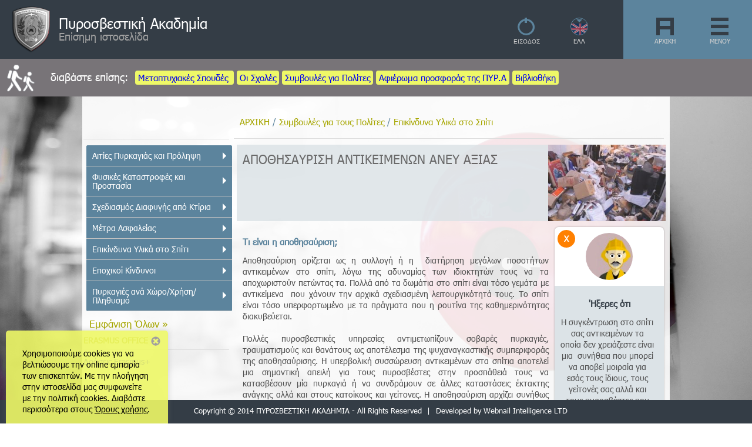

--- FILE ---
content_type: text/html; charset=utf-8
request_url: https://academy.fireservice.gr/product/58/%CE%91%CE%A0%CE%9F%CE%98%CE%97%CE%A3%CE%91%CE%A5%CE%A1%CE%99%CE%A3%CE%97-%CE%91%CE%9D%CE%A4%CE%99%CE%9A%CE%95%CE%99%CE%9C%CE%95%CE%9D%CE%A9%CE%9D-%CE%91%CE%9D%CE%95%CE%A5-%CE%91%CE%9E%CE%99%CE%91%CE%A3.html
body_size: 6920
content:

<!DOCTYPE html PUBLIC "-//W3C//DTD XHTML 1.0 Transitional//EN" "http://www.w3.org/TR/xhtml1/DTD/xhtml1-transitional.dtd">
<html>
<head>

    <meta http-equiv="Content-Type" content="text/html; charset=utf-8" />
	<meta name="keywords" content="πυροσβεστικη ακαδημια, ακαδημία πυροσβεστικής, πυροσβεστική, πυροσβεστικό σώμα, εκπαιδετικά προγράμματα, σπουδαστές πυροσβεστικής, πυροσβεστική" />
	<meta name="description" content="" />
        <meta name="viewport" content="width=device-width, initial-scale=1, maximum-scale=2.0" />
    <title>Πυροσβεστική Ακαδημία | Επίσημο site Ακαδημίας Πυροσβεστικού Σώματος
</title>
    <base href="https://academy.fireservice.gr:443/" />
    <link rel="SHORTCUT ICON" href="images/icons/fire_academy.gif" />
    <link href='https://fonts.googleapis.com/css?family=Open+Sans:400,300,700&subset=latin,greek' rel='stylesheet' type='text/css' />
	<link href="https://academy.fireservice.gr:443/templates/academy/css/style.css" type="text/css" rel="stylesheet" />

		<link type="text/css" href="https://academy.fireservice.gr:443/modules/opacity/opacity.css" rel="stylesheet" />
    
	<script type="text/javascript" src="https://academy.fireservice.gr:443/modules/opacity/opacity.js"></script>
    <script type="text/javascript" src="https://academy.fireservice.gr:443/modules/jscolor/jscolor.js"></script>
    <script src="https://code.jquery.com/jquery-latest.min.js" type="text/javascript"></script>
	<script type="text/javascript" src="https://academy.fireservice.gr:443/js/main.js"></script>	
    <!--core libraries-->
	<script type="text/javascript" src="https://academy.fireservice.gr:443/js/jquery-1.4.2.min.js"></script>
<!-- LyteBox v3.22 Author: Markus F. Hay Website: http://www.dolem.com/lytebox -->
<link rel="stylesheet" href="https://academy.fireservice.gr:443/modules/lytebox/css/lytebox.css" type="text/css" media="screen" />
<script type="text/javascript" src="https://academy.fireservice.gr:443/modules/lytebox/js/lytebox.js"></script>
<script type="text/javascript" src="https://academy.fireservice.gr:443/js/mootools.js"></script>
<!-- VideoBox -->
<link rel="stylesheet" href="https://academy.fireservice.gr:443/modules/videobox/css/videobox.css" type="text/css" />
<script type="text/javascript" src="https://academy.fireservice.gr:443/modules/videobox/js/swfobject.js"></script>
<script type="text/javascript" src="https://academy.fireservice.gr:443/modules/videobox/js/videobox.js"></script>
         	
    <script type="text/javascript" src="https://ajax.googleapis.com/ajax/libs/jquery/1.7.1/jquery.js"></script>
    <link href="https://ajax.googleapis.com/ajax/libs/jqueryui/1.8.16/themes/base/jquery-ui.css" rel="stylesheet" type="text/css" />
    <!--select-->
    <script type="text/javascript" src="https://academy.fireservice.gr:443/modules/bsmSelect/js/jquery.bsmselect.js"></script>
    <script type="text/javascript" src="https://academy.fireservice.gr:443/modules/bsmSelect/js/jquery.bsmselect.sortable.js"></script>
    <script type="text/javascript" src="https://academy.fireservice.gr:443/modules/bsmSelect/js/jquery.bsmselect.compatibility.js"></script>
     
    <script>
        (function(i,s,o,g,r,a,m){i['GoogleAnalyticsObject']=r;i[r]=i[r]||function(){
        (i[r].q=i[r].q||[]).push(arguments)},i[r].l=1*new Date();a=s.createElement(o),
        m=s.getElementsByTagName(o)[0];a.async=1;a.src=g;m.parentNode.insertBefore(a,m)
        })(window,document,'script','//www.google-analytics.com/analytics.js','ga');
        
        ga('create', 'UA-65758478-1', 'auto');
        ga('send', 'pageview');
    </script>
</head>
<body id="indexHomeBody" dir="ltr">
    <!-- Yep, www.addthis.com -->
    <script type="text/javascript" src="//s7.addthis.com/js/300/addthis_widget.js#pubid=ra-54ae50746c27d1f6" async="async"></script>
    <img data-jkit="[background:distort=yes]" src="https://academy.fireservice.gr:443/images/banners/yvyyayrz0fijwg3mursm.jpg" alt="<p>Πυροσβεστική Ακαδημία</p>" title="<p>Πυροσβεστική Ακαδημία</p>" />    <a href="#" class="scrollToTop"></a>
    <!-- header please -->
    <div id="headerWrapper">
<div id="logoTop">
            <div id="imageLogo">
                <a class="swap-link-logo" href="https://academy.fireservice.gr:443/index.php">
                    <img class="top" src="images/fire_academy_logo_on.png" alt="Πυροσβεστική Ακαδημία" title="Πυροσβεστική Ακαδημία"/>
                    <img class="top" src="images/fire_academy_logo_off.png" alt="Πυροσβεστική Ακαδημία" title="Πυροσβεστική Ακαδημία" />
                </a>
            </div>
            <div id="siteLogo">
		      <a href="https://academy.fireservice.gr:443/index.php">Πυροσβεστική Ακαδημία</a>
            </div>
           	<div id="siteSlogan">
		      Επίσημη ιστοσελίδα	       </div>
    <div class="menu-box">
    </div>
    <!-- homelink please -->
    <div class="home-mini">
        <div class="float_right pad-left-right-20">
            <a class="swap-link" href="https://academy.fireservice.gr:443/index.php"><img src="images/menu_icons/home_gr.png" alt="ΑΡΧΙΚΗ" title="ΑΡΧΙΚΗ"/></a><br />
            <span class="small-menus"><a class="swap-link" href="https://academy.fireservice.gr:443/index.php">ΑΡΧΙΚΗ</a></span>
        </div>
    </div>
   	<!-- language please-->
        <div class="lang-container">
    	<div class="nav-language">			
    		<div class="flags-arrow"><div class="arrow-down"></div></div><a href="https://academy.fireservice.gr:443/en/product/58/%CE%91%CE%A0%CE%9F%CE%98%CE%97%CE%A3%CE%91%CE%A5%CE%A1%CE%99%CE%A3%CE%97-%CE%91%CE%9D%CE%A4%CE%99%CE%9A%CE%95%CE%99%CE%9C%CE%95%CE%9D%CE%A9%CE%9D-%CE%91%CE%9D%CE%95%CE%A5-%CE%91%CE%9E%CE%99%CE%91%CE%A3.html" title="English"><img src="images/flags/gb_en[1].gif"  title="English" alt="English" class="opacity" onmouseover="opacity_onmouseover(this)" onmouseout="opacity_onmouseout(this)" /></a><div></div>        </div>
        <div class="lang-desc">
                        <span class="small-menus-oppo">ΕΛΛ</span>        </div>		
	</div>
        <div class="nav-login">
        <div class="float_right pad-left-right-20">
            <div class="text-align-center">
                                    <div class="login-picker-box" >
                    <input type="button" id="opener" class="login-opener-button" title="ΕΙΣΟΔΟΣ" /><br />
                    <input type="button" id="opener2" class="login-opener-text" value="ΕΙΣΟΔΟΣ" />                            <ul class="results">
                                <li><a class= "green-color" href="index.php?applicants=login">Σύνδεση ως Εκπαιδευόμενος<br /><span class="font-size-0-8 color-gold">Αιτηθείτε συμμετοχής (Ιδιώτες/επιχειρήσεις/λοιποί φορείς δημοσίου και υπουργεία, ΠΣ, Εθελοντές)</span></a></li>
                                <li><a class= "red-color" href="index.php?trainers=login">Σύνδεση ως Εκπαιδευτής<br /><span class="font-size-0-8 color-gold">Μόνο για πιστοποιημένους Συναδέλφους/Συνεργάτες Εκπαιδευτές</span></a></li>
                                <li><a class= "blue-color" href="index.php?students=login">Σύνδεση ως Σπουδαστής<br /><span class="font-size-0-8 color-gold">Μόνο για σπουδαστές της Ακαδημίας</span></a></li>
                            </ul>
                  
                                   
            </div>
            </div>
        </div>
        <!-- logins please-->
            </div>
</div>
     
</div>
    <!-- jquery please -->
    <script src="//ajax.googleapis.com/ajax/libs/jquery/1.9.1/jquery.min.js"></script>
    
    <div class="menu-mini">
                        <a class="swap-link"><img src="images/menu_icons/menu.png" alt="ΜΕΝΟΥ" title="ΜΕΝΟΥ"/></a><br />
                        <span class="small-menus"><a class="swap-link">ΜΕΝΟΥ</a></span>
                    </div>
                    <nav class="main-menu" id="main-menu"><ul><li><a href="https://academy.fireservice.gr:443/pages/21/Η-Ακαδημία.html"><span class=nav-text>Η Ακαδημία</span></a></li><li><a target="_self" href="https://academy.fireservice.gr:443/index.php?page=depts"><span class=nav-text>Οι Σχολές</span></a></li><li><a href="https://academy.fireservice.gr:443/pages/25/Υπηρεσίες-και-Στελέχωση.html"><span class=nav-text>Υπηρεσίες και Στελέχωση</span></a></li><li><a href="https://academy.fireservice.gr:443/pages/123/ΜΕΤΑΠΤΥΧΙΑΚΕΣ-ΣΠΟΥΔΕΣ.html"><span class=nav-text>Μεταπτυχιακές Σπουδές </span></a></li><li><a target="_self" href="https://academy.fireservice.gr:443/index.php?page=categories"><span class=nav-text>Συμβουλές για Πολίτες</span></a></li><li><a href="https://academy.fireservice.gr:443/pages/43/Βιβλιοθήκη-Πυροσβεστικής-Ακαδημίας.html"><span class=nav-text>Βιβλιοθήκη</span></a></li><li><a href="https://academy.fireservice.gr:443/pages/89/Σύνδεσμοι.html"><span class=nav-text>Σύνδεσμοι</span></a></li><li><a href="https://academy.fireservice.gr:443/pages/173/Γραφείο-Διεθνών-Σχέσεων-Συνεργασίας.html"><span class=nav-text>Γραφείο Διεθνών Σχέσεων & Συνεργασίας</span></a></li><li><a href="https://academy.fireservice.gr:443/pages/249/Λεύκωμα-ΕΣ-Αξιωματικών.html"><span class=nav-text>Λεύκωμα Ε.Σ. Αξιωματικών</span></a></li><li><a href="https://academy.fireservice.gr:443/pages/251/Βίντεο-αφιέρωμα-για-τα-50-χρόνια.html"><span class=nav-text>Αφιέρωμα προσφοράς της ΠΥΡ.Α</span></a></li><li><a href="https://academy.fireservice.gr:443/pages/353/Οδηγός-Σύνταξης-Εργασιών.html"><span class=nav-text>Οδηγός Σύνταξης  Εργασιών Σχολών ΠΥΡΑ</span></a></li></ul><div class="side-menu line-middle-blue"></div><ul><li><a target="_self" href="https://academy.fireservice.gr:443/index.php?page=news_all"><span class=nav-text>Νέα και Ανακοινώσεις</span></a></li><li><a href="https://academy.fireservice.gr:443/pages/47/Συχνές-Ερωτήσεις.html"><span class=nav-text>Συχνές Ερωτήσεις</span></a></li></ul><div class="side-menu line-middle-blue"></div><ul><li><a href="https://academy.fireservice.gr:443/pages/255/Εθελοντές-ΠΣ.html"><span class=nav-text>Τράπεζα Θεμάτων Εθελ. Π.Σ.</span></a></li></ul><div class="side-menu line-middle-blue"></div></nav>        <div id="mainWrapper" class="white-back" >
	<table id="contentMainWrapper">
	<tbody>
    <tr>
        <td colspan="3">
        </td>
    </tr>
	<tr>
		        <td id="navColumnLeft">
			<div id="navColumnLeftWrapper">
				<div class="left_box_container"><h3 class="side_box_heading"></h3><div class="side_box_content left"><div id="column-left-wrapper" class="column-wrapper-width"><div class="accordion" ><a href="https://academy.fireservice.gr:443/category/1/Αιτίες-Πυρκαγιάς-και-Πρόληψη.html"><div class=""><span class="acc-right-arrow"></span>Αιτίες Πυρκαγιάς και Πρόληψη</div></a><a href="https://academy.fireservice.gr:443/category/2/Φυσικές-Καταστροφές-και-Προστασία.html"><div class=""><span class="acc-right-arrow"></span>Φυσικές Καταστροφές και Προστασία</div></a><a href="https://academy.fireservice.gr:443/category/3/Σχεδιασμός-Διαφυγής-από-Κτίρια.html"><div class=""><span class="acc-right-arrow"></span>Σχεδιασμός Διαφυγής από Κτίρια</div></a><a href="https://academy.fireservice.gr:443/category/4/Μέτρα-Ασφαλείας.html"><div class=""><span class="acc-right-arrow"></span>Μέτρα Ασφαλείας</div></a><a href="https://academy.fireservice.gr:443/category/5/Επικίνδυνα-Υλικά-στο-Σπίτι.html"><div class=""><span class="acc-right-arrow"></span>Επικίνδυνα Υλικά στο Σπίτι</div></a><a href="https://academy.fireservice.gr:443/category/6/Εποχικοί-Κίνδυνοι.html"><div class=""><span class="acc-right-arrow"></span>Εποχικοί Κίνδυνοι</div></a><a href="https://academy.fireservice.gr:443/category/7/Πυρκαγιές-ανά-Χώρο/Χρήση/Πληθυσμό.html"><div class=""><span class="acc-right-arrow"></span>Πυρκαγιές ανά Χώρο/Χρήση/Πληθυσμό</div></a></div><div class="cat-menu-all"><a title="Εμφάνιση Όλων" href="https://academy.fireservice.gr:443/categories/all.html">Εμφάνιση Όλων &raquo;</a></div><div class="left_box_container"><h3 class="side_box_heading">ERASMUS OFFICE</h3><div class="side_box_content left"><ul><li><a class="main_menu_link" href="https://academy.fireservice.gr:443/pages/309/Δράσεις-Erasmus+.html">Δράσεις Erasmus+</a></li></ul></div></div></div>	
			</div>		
	    </td>
        		<td id="navColumnMain">	
                    	
			<div id="indexDefault" class="center_column float_left">
				<div id="indexDefaultMainContent">
					<div class="center_box_wrapper left">					
					<div class="bread-crumb"><h1 class="center_box_heading align_left"><a class="cbc" href="https://academy.fireservice.gr:443/index.php">ΑΡΧΙΚΗ</a>  /  <a class="cbc" href="https://academy.fireservice.gr:443/index.php?page=categories">Συμβουλές για τους Πολίτες</a>  /  <a class="cbc" href="https://academy.fireservice.gr:443/category/5/Επικίνδυνα-Υλικά-στο-Σπίτι.html">Επικίνδυνα Υλικά στο Σπίτι</a></div></h1><div id="top-menu-global" class="top-menu-global line-grey"><div class="menu-image-container"><img src="images/menu_icons/citizens.png" alt="Πολίτες" title="Πολίτες" /></div><div class="top-menu-link-container">διαβάστε επίσης:&nbsp; <span><a href="https://academy.fireservice.gr:443/pages/123/ΜΕΤΑΠΤΥΧΙΑΚΕΣ-ΣΠΟΥΔΕΣ.html">Μεταπτυχιακές Σπουδές </a></span><span><a target="_self" href="https://academy.fireservice.gr:443/index.php?page=depts">Οι Σχολές</a></span><span><a target="_self" href="https://academy.fireservice.gr:443/index.php?page=categories">Συμβουλές για Πολίτες</a></span><span><a href="https://academy.fireservice.gr:443/pages/251/Βίντεο-αφιέρωμα-για-τα-50-χρόνια.html">Αφιέρωμα προσφοράς της ΠΥΡ.Α</a></span><span><a href="https://academy.fireservice.gr:443/pages/43/Βιβλιοθήκη-Πυροσβεστικής-Ακαδημίας.html">Βιβλιοθήκη</a></span></div></div><div class="center_box_content">
                <div class="horizontal-rule"></div>
                <div class="header-container" style="background-image:url('images/tips/ynv5xw4d78gmo84ura1p.jpg')">ΑΠΟΘΗΣΑΥΡΙΣΗ ΑΝΤΙΚΕΙΜΕΝΩΝ ΑΝΕΥ ΑΞΙΑΣ</div><div class="tip-text-container"><div class="did-you-know"><div class="hide-div" tabindex="1"><div>X</div></div>
                        <div class="did-you-know-inner">
                            <div class="fireman-icon"></div>
                        </div>
                        <div class="align_center pad-top-5"><h3>'Ηξερες ότι</h3></div> 
                        <div class="pad-left-right-10"><p style="text-align: center;">Η συγκέντρωση στο σπίτι σας αντικειμένων τα οποία δεν χρειάζεστε είναι μια   συνήθεια που μπορεί να αποβεί μοιραία για εσάς τους ίδιους, τους  γείτονές σας αλλά και τους πυροσβέστες που θα τρέξουν να  σας βοηθήσουν  σε μία έκτακτη ανάγκη.</p></div>
                    </div><h3 style="color: #5c849d;">Τι είναι η αποθησαύριση;</h3> <p style="text-align: justify;">Αποθησαύριση ορίζεται ως η συλλογή ή η  διατήρηση μεγάλων ποσοτήτων  αντικειμένων στο σπίτι, λόγω της αδυναμίας των ιδιοκτητών τους να τα  αποχωριστούν πετώντας τα. Πολλά από τα δωμάτια στο σπίτι είναι τόσο  γεμάτα με αντικείμενα  που χάνουν την αρχικά σχεδιασμένη λειτουργικότητά  τους. Το σπίτι είναι τόσο υπερφορτωμένο με τα πράγματα που η ρουτίνα της  καθημερινότητας διακυβεύεται.</p> <p style="text-align: justify;">Πολλές πυροσβεστικές υπηρεσίες αντιμετωπίζουν σοβαρές πυρκαγιές, τραυματισμούς και θανάτους ως αποτέλεσμα της ψυχαναγκαστικής συμπεριφοράς της αποθησαύρισης. Η υπερβολική συσσώρευση αντικειμένων στα σπίτια αποτελεί μια σημαντική απειλή για τους πυροσβέστες στην προσπάθειά τους να κατασβέσουν μία πυρκαγιά ή να συνδράμουν σε άλλες καταστάσεις έκτακτης ανάγκης αλλά και στους κατοίκους και γείτονες. Η αποθησαύριση αρχίζει συνήθως στην πρώιμη εφηβεία και χειροτερεύει καθώς ο άνθρωπος γερνάει.</p> <h3 style="color: #5c849d;">Γιατί η αποθησαύριση είναι ένα θέμα που απασχολεί την Πυροσβεστική  Υπηρεσία;</h3> <p style="text-align: justify;">Η αποθησαύριση μπορεί να αποτελέσει κίνδυνο πυρκαγιάς. Πολλοί ένοικοι  έχασαν τη ζωή τους σε πυρκαγιές σε αυτά τα σπίτια. Συχνά, μπλοκαρισμένες  έξοδοι εμποδίζουν  τη διαφυγή από το σπίτι. Επιπλέον, πολλοί άνθρωποι τραυματίζονται όταν σκοντάφτουν πάνω σε πράγματα ή τα πράγματα  πέφτουν πάνω τους.</p>                
                </div></div><div class="share_buttons"><div class="addthis_sharing_toolbox"></div></div></div></div>					<!-- END OF MAIN CONTENT -->
                                        <!-- END OF NEWS CONTENT -->
                                        <!-- END OF TIPS CONTENT -->
					</div>
				</div>
			</div>			
		</td>
				<td id="navColumnRight">
			<div id="navColumnRightWrapper">		
									
			</div>
		</td>
        		
	</tr>
	</tbody>
	</table>
</div>
<!-- footer please -->
<div id="pre_footer">
    <div class="pages_contents"><table style="max-width: 1000px; margin-left: auto; margin-right: auto;" border="0">
<tbody>
<tr>
<td style="width: 45px;" valign="middle"><span style="font-size: 11px;"><a title="Πυροσβεστικό Σώμα Ελλάδος" href="http://www.fireservice.gr"><img style="vertical-align: middle;" title="Πυροσβεστικό Σώμα Ελλάδος" src="images/uploads/media/fireservice.gr.gif" alt="Πυροσβεστικό Σώμα Ελλάδος" width="44" height="48" /></a> </span></td>
<td style="text-align: left;" valign="middle"><span style="font-size: 12px;"><a title="Πυροσβεστικό Σώμα Ελλάδος" href="http://www.fireservice.gr">Πυροσβεστικό<br />Σώμα<br />Ελλάδος</a></span></td>
<td style="text-align: left; width: 44px;" valign="middle"><img src="images/uploads/media/EU_flag-Erasmus.jpg" alt="" width="224" height="64" /><span style="font-size: 11px;"><span> </span></span></td>
<td style="width: 44px;"><a title="Επικοινωνία" href="pages/83/Επικοινωνία.html"><img title="Επικοινωνία" src="images/uploads/media/contact_us.gif" alt="Επικοινωνία" width="44" height="48" /></a></td>
<td>
<p style="text-align: left;"><a title="Επικοινωνία" href="pages/83/Επικοινωνία.html"><span style="font-size: 12px;">Τηλέφωνα<br />και Τρόποι</span><br /><span style="font-size: 12px;">Επικοινωνίας</span></a></p>
</td>
</tr>
</tbody>
</table></div></div>
<div id="footerDiv" class="position-fixed">
    <!-- yeap, footer -->
    <div class="siteInfo" id="siteInfo">
            Copyright © 2014 ΠΥΡΟΣΒΕΣΤΙΚΗ ΑΚΑΔΗΜΙΑ - All Rights Reserved            <span class="pad-left-right-5">|</span><span class="pad-left-right-5"><a href="http://www.webnail.gr" title="Webnail Intelligence">Developed by Webnail Intelligence LTD</a></span>
    </div> 
</div>
	<script src="https://academy.fireservice.gr:443/modules/jkit/jquery.easing.1.3.js"></script>
	<script src="https://academy.fireservice.gr:443/modules/jkit/jquery.jkit.1.2.16.min.js"></script>
    <script type="text/javascript" src="https://academy.fireservice.gr:443/modules/slick/slick.min.js"></script>
    <script type="text/javascript" src="//code.jquery.com/jquery-migrate-1.2.1.min.js"></script>
    <script type="text/javascript">
    $(window).scroll(function(){
        if($(document).scrollTop() > 0) {
            $('#top-menu-global').addClass('small');
            $('#footerDiv').removeClass('position-fixed');
            $('#footerDiv').addClass('position-relative');
        } else {
            $('#top-menu-global').removeClass('small');
            $('#footerDiv').removeClass('position-relative');
            $('#footerDiv').addClass('position-fixed');
        }
    });

	$(document).ready(function(){
        	   
		$('body').jKit({ 
			'plugins': {
				date: { 'path': "plugins/datepicker/js/datepicker.js", 'fn': 'DatePicker' },
				hint: { 'path': "plugins/jquery.ztinputhint-1.2.js", 'fn': 'ztInputHint' },
				maxlength: { 'path': "plugins/maxlength/jquery.maxlength-min.js", 'fn': 'maxlength' },
				confirm: { 'path': "plugins/jquery.confirm-1.3.js", 'fn': 'confirm' }
			},
			'replacements': {
				'encode': specialEncodeCommand
			}
	}); 
            
    //Check to see if the window is top if not then display button
	$(window).scroll(function(){
		if ($(this).scrollTop() > 50) {
			$('.scrollToTop').fadeIn();
		} else {
			$('.scrollToTop').fadeOut();
		}
        	});
        	//Click event to scroll to top
        	$('.scrollToTop').click(function(){
        		$('html, body').animate({scrollTop : 0},600);
        		return false;
        	});
	});

	function specialEncodeCommand(that, type, options){
		var s = this.settings;
		var $that = $(that);
		this.executeCommand(that, type, options);
		if (options.format == 'uppercase'){
			$that.html($that.html().toUpperCase());
		}
	}

	</script>
    <script type="text/javascript" src="https://academy.fireservice.gr:443/js/jquery.cookienotice.js"></script>
    <script>var cookieContent = $("<p>" + "Χρησιμοποιούμε cookies για να βελτιώσουμε την online εμπειρία των επισκεπτών. Με την πλοήγηση στην ιστοσελίδα μας συμφωνείτε με την πολιτική cookies. Διαβάστε περισσότερα στους <a href=pages/17/Όροι-χρήσης.html>Όρους χρήσης</a>." + "</p>");</script>
    <script src="https://academy.fireservice.gr:443/js/index.js"></script>
</body>
</html>

--- FILE ---
content_type: text/css
request_url: https://academy.fireservice.gr/templates/academy/css/style.css
body_size: 26384
content:
/** CSS DOCUMENT **/
@charset "UTF-8";
@font-face {
    font-family: 'tahoma';
    src: url(tahoma.ttf);
    }
@font-face {
    font-family: 'tahomabd';
    src: url(tahomabd.ttf);
    }
    /*COLORS DEEP BLUE #343d46*/
    
BODY { 
    font-family: 'Tahoma', Arial, Futura;
    /*font-family: Tahoma, Verdana, Segoe, sans-serif;*/
    font-weight: 400; 
    color:#505050; 
    background-color:#ffffff; 
    margin:0px; 
    width:100%; 
    margin-left:auto; 
    margin-right:auto; 
    font-size: 14px;
    }
a img {
	border: none;
}   
iframe { border:0px} 
#indexHomeBody {
    min-width: 800px;
}

A:link 	{
    text-decoration:none; 
    cursor: pointer;
    }
A:visited { 
    text-decoration:none;
    }
A:hover { text-decoration: underline;}
A.active {  font-weight: bold;}

FORM { }
.small_fieldset {
    float: left;
    min-width: 333px
    }
.small_fieldset FIELDSET {
    min-height: 140px;
    background-color: #f8f8f8; 
    }
.small_fieldset legend {
    color:#006699;
    text-align:center;
    background:none;
     -webkit-border-radius: 3px;
     -moz-border-radius: 3px;
     -ms-border-radius: 3px;
     -o-border-radius: 3px;
     border-radius: 3px;
    padding-left: 5px;
}
.border-no-border {border: 0;}
.font-normal {font-weight: normal;}
.bread-crumb {
    padding: 0;
    border-radius: 3px;
    padding-left: 5px;
    }
.bread-crumb h1 {
    font-weight: normal;
    letter-spacing: 0px;
}
H1 { 
    font-size:1.7em;
    margin:0.3em 0.3em 0.3em 0px; 
    color: #5c849d;
    }
H1.center_box_heading {  
    font-size: 1.1em;
    padding:5px 0px 5px 0px; 
    margin:30px 0px 0px 5px; 
    }
H1.center_box_heading TABLE	{
    width:100%
    }
H2 						{ font-size:1.1em; margin:0.3em 0.3em 0.3em 0px; color: #343d46; }
H2.center_box_heading 	{ background-position:0px 0px; padding:6px 9px 6px 9px; margin:0px 1px 1px 1px; background-repeat:repeat-x; background-color:#f3f3f3; }
H2.center_box_heading TABLE	{ width:100%;}
H3 { 
    font-size:1.1em;
    color: #343d46;
    margin-bottom: 5px;
    }
H3.center_box_sub_heading  {
    color: #a6a600;
    }
H3.center_box_sub_heading SPAN {}
H4 						{ font-size: 1.0em;}
H5 						{ font-size: 0.9em;}
H6 						{ font-size: 0.8em;}

INPUT { 
    width:170px; 
    height: 30px;
    border:1px solid #5c849d; 
    -webkit-border-radius: 3px;
     -moz-border-radius: 3px;
     -ms-border-radius: 3px;
     -o-border-radius: 3px;
     border-radius: 3px;
    padding-left: 10px;
    margin-left: 10px;
   	-webkit-transition: all .5s ease;
	-moz-transition: all .5s ease;
	-o-transition: all .5s ease;
	-ms-transition: all .5s ease;
	transition: all .5s ease;
}
INPUT:hover             { border:1px solid #98bcdf; }
INPUT:focus             { border:1px solid #c7c7e7; background-color:#FFFFe7; }

INPUT.form_text			{ border:1px solid #d7d7d7; background-color:#ffffff; }
INPUT.form_text:hover   { border:1px solid #98bcdf; background-color:#ffffff; }
INPUT.form_text:focus   { border:1px solid #c7c7e7; background-color:#FFFFe7; }

INPUT.form_login, INPUT.form_password { 
    width:170px; 
    height: 30px;
    border:1px solid #5c849d; 
    -webkit-border-radius: 5px;
     -moz-border-radius: 5px;
     -ms-border-radius: 5px;
     -o-border-radius: 5px;
     border-radius: 5px;
    padding-left: 10px;
    margin-left: 10px;
   	-webkit-transition: all .5s ease;
	-moz-transition: all .5s ease;
	-o-transition: all .5s ease;
	-ms-transition: all .5s ease;
	transition: all .5s ease;
    }
INPUT.form_login:hover, INPUT.form_password:hover   { 
    border:1px solid #98bcdf; 
    background-color:#FFFFe7; 
    }
INPUT.form_login:focus, INPUT.form_password:focus   { 
    border:1px solid #c7c7e7; 
    background-color:#FFFFe7; 

    }
INPUT.form_button {
    background-color: #5c849d;
    color: #FFF;
    width: 100%;
    min-width: 80px;
    max-width: 185px;
    height: 35px;
    -webkit-border-radius: 5px;
     -moz-border-radius: 5px;
     -ms-border-radius: 5px;
     -o-border-radius: 5px;
     border-radius: 5px;
    margin: 0 10px 0 10px;
    border: 0;
}
INPUT.form_button:hover {
    background-color: #343d46; 
    cursor: pointer;

}
INPUT.form_button:active {
    background-color: #343d46; 
    cursor: pointer;

}
P { font-size:1em; 
    PADDING-RIGHT:0.5em; 
    PADDING-LEFT:0px; 
    PADDING-BOTTOM:0.5em; 
    PADDING-TOP:0.5em; 
    }
TEXTAREA                { 
    border:1px solid #5c849d; 
         -webkit-border-radius: 3px;
     -moz-border-radius: 3px;
     -ms-border-radius: 3px;
     -o-border-radius: 3px;
     border-radius: 3px;
    padding-left: 10px;
    margin-left: 10px;
   	-webkit-transition: all .5s ease;
	-moz-transition: all .5s ease;
	-o-transition: all .5s ease;
	-ms-transition: all .5s ease;
	transition: all .5s ease;
}
TEXTAREA:hover          { border:1px solid #98bcdf; }
TEXTAREA:focus          { border:1px solid #c7c7e7; background-color:#FFFFe7; }

SELECT                	{ border:1px solid #d7d7d7; }
SELECT:hover          	{ border:1px solid #98bcdf; }
SELECT:focus          	{ border:1px solid #c7c7e7; background-color:#FFFFf9; }
TABLE				{}
#mainWrapper { 
    vertical-align:top;
    padding-top: 150px;
    width: 100%;
    max-width: 1000px;
    margin-left: auto;
    margin-right: auto;
    z-index:2;
    min-height: 85vh;
    border-bottom-left-radius: 7px;
    border-bottom-right-radius: 7px;
    }   
#headerWrapper { 
    position:fixed; 
    top:0px;
    z-index:99;
    width: 100%;
}
#contentMainWrapper { 
    margin:0px; 
    padding:0px;
    width: 100%;
    }
/* --- TOPS ---------------------- */
#imageLogo {
    float: left;
    padding-left: 20px;
    padding-top: 10px;
    }
.swap-link-logo img {
  position:absolute;
  left:20px;
  -webkit-transition: opacity .25s ease-in-out;
  -moz-transition: opacity .25s ease-in-out;
  -o-transition: opacity .25s ease-in-out;
  transition: opacity .25s ease-in-out;  
}
.swap-link-logo img.top:hover {
  opacity:0;
}
.swap-link img {
  -webkit-transition: opacity .25s ease-in-out;
  -moz-transition: opacity .25s ease-in-out;
  -o-transition: opacity .25s ease-in-out;
  transition: opacity .25s ease-in-out;
}
.swap-link img:hover {
  opacity:0.7;
}
#logoTop {
    padding:0px; 
    height:100px;
    background-color: #343d46;
    width: 100%;
    min-width: 800px;
    }
#siteTop 				{ top:48px; padding-right:0px; padding-left:40px;  padding-bottom:0px; color:#fff; padding-top:0px; position:absolute; text-align:right; }
#siteTop A:link 		{ color:#FFF; text-decoration:none }
#siteTop A:visited 	    { color:#FFF; text-decoration:none }
#siteTop A:hover        { color:#acacac; }
#siteLogo {
    position:fixed; 
    top:0px;
    font-size:1.7em;
    margin-left: 100px;
    margin-top: 23px;
    letter-spacing: 0px;
    white-space: nowrap;
    }
#siteLogo A:link, #siteLogo A:visited { 
    color:#ffffff; 
    text-decoration:none
    }
#siteLogo A:hover { 
    color:#a0a0a0; 
    text-decoration: none;
   	-webkit-transition: all .5s ease;
	-moz-transition: all .5s ease;
	-o-transition: all .5s ease;
	-ms-transition: all .5s ease;
	transition: all .5s ease;
    }
#siteSlogan {
    position: fixed;
    top:50px;
    margin-left: 100px;
    color: #a0a0a0;
    font-size: 1.3em;
    }
.menu-box   {
    float: right;
    width: 110px;
    height: 100%;
    background: #5c849d;
    text-align: center;
}
.menu-box a:hover {
    text-decoration: underline;
}
div.centered-div {
    position: relative;
    top: 30px;
    right: 30px;
    color:#d1d1d1;
}
.small-menus, .small-menus-oppo {
    font-size: 0.8em;
    line-height: 1.7em;
}
.small-menus a:link, .small-menus a:visited, .small-menus-oppo a:link, .small-menus-oppo a:visited {
    color:#d1d1d1;
}
.small-menus a:hover {
    color: #343d46;
   	-webkit-transition: all .35s ease;
	-moz-transition: all .35s ease;
	-o-transition: all .35s ease;
	-ms-transition: all .35s ease;
	transition: all .35s ease;
}
.small-menus-oppo a:hover {
    color: #ffffff;
   	-webkit-transition: all .35s ease;
	-moz-transition: all .35s ease;
	-o-transition: all .35s ease;
	-ms-transition: all .35s ease;
	transition: all .35s ease;
}
.lang-container {
    float: right;
    text-align: center;
    margin-top: 30px;
    margin-right: 50px;
    color: #d1d1d1;
    min-width: 50px;
}
.nav-language {
    margin: 0 auto;
    border: 1px solid #5c849d;
    position: relative;
    width: 28px;
    height: 28px;
    overflow: hidden;
    -webkit-border-radius: 50%;
     -moz-border-radius: 50%;
     -ms-border-radius: 50%;
     -o-border-radius: 50%;
     border-radius: 50%;
}
.nav-language:hover {
    height: auto;
    -webkit-border-radius: 3px;
    -moz-border-radius: 3px;
    -ms-border-radius: 3px;
    -o-border-radius: 3px;
    border-radius: 3px;
     border: 1px solid #343d46;
   	-webkit-transition: all .35s ease;
	-moz-transition: all .35s ease;
	-o-transition: all .35s ease;
	-ms-transition: all .35s ease;
	transition: all .35s ease;
}
.nav-language:hover img {
    margin-bottom: 2px;
}
.lang-desc {
    text-align: center;
}
.nav-language:hover + .lang-desc {
    display:none;
}
.nav-login{
    float: right;
    position: relative;
    margin-top: 30px;
    margin-right: 20px;
    -webkit-border-radius: 50%;
     -moz-border-radius: 50%;
     -ms-border-radius: 50%;
     -o-border-radius: 50%;
     border-radius: 50%;
}
.nav-login img:hover {
   opacity: 0.7;
  	-webkit-transition: all .35s ease;
	-moz-transition: all .35s ease;
	-o-transition: all .35s ease;
	-ms-transition: all .35s ease;
	transition: all .35s ease;
   }
/* --- FOOTER ---------------------- */
#footerLine 			{ }
#footerDiv { 
    text-align: center;
    bottom: 0px;
    background: #343d46;
    width: 100%;
    height: 40px;
    z-index:998;
}
#footerDiv A:link 		{ }
#footerDiv A:visited 	{ }
#footerDiv A:hover 		{ }

#footer_tbl 			{ border-collapse:collapse;}
#footer_tbl TABLE		{ }
#footer_tbl TD.tdback   { }
#footer_tbl TD 			{ vertical-align:top; }
#pre_footer a:link, #pre_footer a:visited {
    color:#505050;
} 
#pre_footer a:hover {
    text-decoration: underline;
}
.siteInfo { 
    padding: 10px;
    width:100%;
    text-align: center;
    position: relative;
}
.siteInfo {
    color: #ffffff;
    font-size: 0.9em;
}
.siteInfo a:link, .siteInfo a:visited {
    color: #ffffff;
}
/* --- LEFT RIGHT COLUMN ---------------------- */
#column-left-wrapper { }
.column-wrapper-width{ }
#navColumnLeft 	{
    vertical-align:top; 
    padding:0px 0px 0px 0px;
    width: 25%; 
    }
#navColumnRight			{ 
    vertical-align:top; 
    padding:0px 0px 0px 0px;
    width: 25%; 
    }
#navColumnMain 			{ 
    vertical-align:top; width:100%;
    }

#navColumnLeftWrapper { 
    margin-top: 73px;
}
#navColumnLeftWrapper H3.side_box_heading { 
    padding:1px 0px 6px 0px; 
    margin:0px 0px 10px 0px;
    color:#a6a600;
    font-size: 1.0em;
    font-style: normal;
    border-bottom: 1px solid #dedede;
    }
#navColumnLeftWrapper H3.side_box_heading A:link	{ 
    padding-left:2px; 
    font-weight:bold; 
    font-size:12px; 
    color:#167a95; 
    line-height:15px;
    }
#navColumnLeftWrapper H3.side_box_heading A:visited	{}
#navColumnLeftWrapper H3.side_box_heading A:hover	{}

#navColumnRightWrapper { 
    margin-top: 73px;
}
#navColumnRightWrapper H3.side_box_heading   { 
    padding:0px 0px 10px 0px; 
    margin:0px;
    color:#a6a600;
    font-size: 1.5em;
    font-style: normal;
 }
#navColumnRightWrapper H3.side_box_heading A:link	 { 
    padding-left:2px; font-weight:bold; font-size:12px; color:#167a95; line-height:15px; 
    }
#navColumnRightWrapper H3.side_box_heading A:visited { padding-left:2px; font-weight:bold; font-size:12px; color:#167a95; line-height:15px; }
#navColumnRightWrapper H3.side_box_heading A:hover	 { color:#c41200; }

#navColumnMainWrapper { margin:auto; margin-top:0px; margin-left:7px; color:#4b4b4b; margin-right:8px; }
#navColumnMainWrapper H3.right_box_heading A:link 	 { padding-left:2px; font-weight:bold; font-size:12px; color:#167a95; }
#navColumnMainWrapper H3.right_box_heading A:visited { padding-left:2px; font-weight:bold; font-size:12px; color:#167a95; }
#navColumnMainWrapper H3.right_box_heading A:hover 	 { color:#c41200; }

#navPagesTop { 
    padding-left:0px; 
    padding-bottom:0px; 
    color:#000000; 
    padding-top:0px; 
    height: 50px;
    }
#navPagesTop A:link  { 
    padding-right: 20px; 
    display:block; 
    padding-left:20px; 
    font-size:1em;  
    text-decoration:none
    }
#navPagesTop A:hover {}
#navPagesTop A:visited { }
#navPagesTop A:visited:hover {  }
#navPagesTop UL 	 { padding-left:0px; padding-right:0px; margin:0px; list-style-type:none; }
#navPagesTop UL LI 	 { padding-right:0px; padding-left:0px; padding-bottom:0px; padding-top:0px; }
UL.nav_top LI        { padding-right:0px; padding-left:0px; float:left; padding-bottom:0px; padding-top:0px; }

/* --- DROPDOWN MENU ------------------------- */
ul.dropdown_outer li:hover > ul { visibility:visible; }
ul.dropdown_outer li:hover 	{ position:relative; z-index:1000; cursor:default; }
ul.dropdown_outer ul li 	{ float:none; cursor:default; }
ul.dropdown_inner 			{ 
    visibility:hidden; 
    position: absolute; 
    z-index:999; 
    list-style:none; 
    margin:0; 
    padding:0;
    background: #a6a600;
    }	
ul.dropdown_inner li {
    list-style:none; 
    margin:0; 
    min-width: 200px;
    } /*SUBMENU*/
ul.dropdown_inner A:link, ul.dropdown_inner A:visited {
    list-style:none; 
    color: #ffffff;
    }
#topMenuBar {
    height:50px;
    top: 100px; 
    border-bottom: 5px solid #000000;
    position: absolute;
    width: 100%;
    }
#topMenuBar A:link  {
	background:none; /*#e62d2d;*/
	text-indent:0;
	font-size:1.4em;
	font-style:normal;
	line-height:50px;
	height:50px;
	text-decoration:none;
	}	
#topMenuBar ul.dropdown_inner A:link{
    font-size: 1.3em;
}    
#topMenuBar a.our-menus:visited  {
   color: #000000;
	}		
#topMenuBar a.our-menus:hover, #topMenuBar a.our-menus:focus  {
    color: #a6a600;
    }
#topMenuBar a.our-products  {
    background-color: #a6a600;
    color: #ffffff;
}
#topMenuBar a.our-products:hover {
    background-color: #e7e8ea;
    color: #000000;
    }
#topMenuBar a.our-products:visited {
  
   }
.product-li {
    width: 35%;
}
.classname:active {
	position:relative;
	top:1px;
    background-color: #ff2626; /*#e62d2d;*/
}

#navWrapper { 
    margin-top:9px; 
    padding-bottom:3px; 
    color:#4d4d4d; 
    position:relative; 
    height:25px;
    background: rgba(255,216,0,0.7);
    }
#navWrapper .nav_currencies { padding-right:15px; margin-top:2px; padding-left:15px; padding-bottom:0px; padding-top:0px; }
#navWrapper FORM 			{ padding-right:0px; padding-left:0px; padding-bottom:0px; margin:0px; padding-top:0px; }
#navWrapper SELECT 			{ padding-right:0px; padding-left:0px; padding-bottom:0px; margin:0px; padding-top:0px; }

#indexDefault 				{ margin-top:0px; width:100%}
#indexDefaultMainContent 	{ padding-left:0px;	padding-bottom:0px; margin-top:0px; margin-right:0px; }
#indexDefaultMainContent P 	{  }
.flags-arrow {
    float: right;
    margin-top: 2px;
    margin-right: 9px;
    margin-bottom: 2px;
}
/* --- FOOTER ---------------------- */
#navSuppWrapper 			{ 
    font-weight:normal; 
    margin:0em; width:100%; 
    height:1%; 
    font-size: 1.1em; 
    }
#navSupp UL 				{ padding-right:0px; padding-left:0px; padding-bottom:2px; margin:0px; line-height:18px; padding-top:6px; list-style-type:none; text-align:center }
#navSupp UL LI 				{ display:inline; color:#dedede; }
#navSupp UL LI A 			{ 
    color:#000000; 
    padding-right:9px; 
    padding-left:5px; 
    padding-bottom:0px; 
    margin:0px; 
    padding-top:0px; 
    white-space:nowrap; 
    text-decoration:none; 
    }
/* --- COMMON ---------------------- */
.back. 					{ float:left; }
.forward 				{ float:right; }
.bold 					{ font-weight:bold; }
.mandatory_star         { font-weight:bold; color:#a90000; }
.row_odd 				{ vertical-align:top; height:1.5em; background-color:#fdfdfd; }
.row_even 				{ vertical-align:top; height:1.5em; background-color:#f7f7f7; }
.clear_both 			{ clear:both; }

/* --- PAGES ---------------------- */
.pages_contents { 
    padding:10px 10px 10px 10px;   
    word-wrap:break-word; 
    }
.pages_contents_home { 
    padding:10px 10px 10px 10px;  
    word-wrap:break-word; 
    background: rgb(78, 91, 105); /*old browsers*/
    color: #ffffff;
    background: rgba(78, 91, 105, 0.75);
    margin-top: 20px;
    -webkit-border-radius: 7px;
    -moz-border-radius: 7px;
    border-radius: 7px;
    font-size: 1em;
    }

/* --- LEFT MENU ------------------------- */
.side_box_content 			{ 
    padding-right:0px; 
    padding-left:0px; 
    padding-bottom:0px; 
    padding-top:0px; 
    font-size:1em;
    }
.side_box_content UL 		{ padding-right:0px; padding-left:0px; padding-bottom:0px; margin:0px; padding-top:0px; list-style-type:none; }
.side_box_content UL LI 	{ 
    
}
.left_box_container 		{  
    border:0px; 
    margin-top:7px; 
    margin-bottom:5px;
    }   
.left_box_container A:link  { text-decoration:none}
.left_box_container A:visited {	text-decoration:none}
.left_box_container A:hover { color:#c41200}
.left_box_container A.active  { font-weight: bold; }

.left_box_container A.form_link:link    { padding-left:0px;  text-decoration:none}
.left_box_container A.form_link:visited { padding-left:0px;  text-decoration:none}
.left_box_container A.form_link:hover   { color:#c41200}
.left_box_container A.form_link.active  { font-weight: bold; }

/* --- SEARCH ---------------------- */
.header_search {
    margin-right: 50px;
    margin-top: 5px;
}
.search_input {
    width: 60%;
    min-width: 200px;
    border: solid 1px #a6a600;
    -webkit-border-radius: 5px;
     -moz-border-radius: 5px;
     -ms-border-radius: 5px;
     -o-border-radius: 5px;
     border-radius: 5px;
    height: 30px;
    padding-left: 10px;
    padding-right: 10px;
    }
.search_button {
    background-image: url('../images/search.gif');
    background-position: center;
    background-repeat:  no-repeat;
    background-color: #a6a600;
    height: 34px;
    width: 34px;
         -webkit-border-radius: 100%;
     -moz-border-radius: 100%;
     -ms-border-radius: 100%;
     -o-border-radius: 100%;
     border-radius: 100%;
    border: 1px solid #a6a600;
    position: absolute;
    margin-left: -14px;
}
.search_button:hover, .search_button:active, .search_button:focus{
    border: 1px solid #ed1b24;
    cursor: pointer;
    background-color: #ed1b24;
}
  
FIELDSET.popular_search { 
    margin:0px 0px;
    display:block; 
    font-size: 1.1em;
    }
FIELDSET.popular_search LEGEND 	{  
}
HR.search_divider { margin:12px auto; color:#ccc;}

.main_menu_link		    { 
    }
.main_menu_last		    { 
    background:none; 
    margin-left:10px; 
    margin-right:10px; 
    }
.main_text 				{ font-size:1em; color:#222222; }
.search-link {
    font-size: 1.3em;
    color: #a6a600;
}
.search-link a:link, .search-link A:visited{
    font-size: 1em;
    color: #a6a600;
}
.search-keywords {
    background-color: #eaebed;
    padding: 5px 10px 5px 10px;
    font-size: 1.2em;
    line-height: 2.2em;
    -webkit-border-radius: 3px;
     -moz-border-radius: 3px;
     -ms-border-radius: 3px;
     -o-border-radius: 3px;
     border-radius: 3px;
}
.search-keywords A:hover{
    color: #ffffff;
    text-decoration: none;
}
.search-keywords:hover {
    background-color: #ed1b24;
    color: #ffffff;
    text-decoration: none;
   	-webkit-transition: all .5s ease;
	-moz-transition: all .5s ease;
	-o-transition: all .5s ease;
	-ms-transition: all .5s ease;
	transition: all .5s ease;
}

.center_column 			{ padding-right:0px; padding-left:0px; padding-bottom:0px; padding-top:0px}
.center_column P 		{ margin-bottom: 5px; margin-top: 0;}
.center_box_wrapper 	{ 
    margin-bottom:10px; 
    padding:5px 5px 5px 5px; 
    height:1%; 
    border:0px solid; 
    }
.center_box_content 	{ padding:10px 0 10px 0; }

/* --- MESSAGE BOXES ---------------------- */
.message_sign           { width:25px; text-align:center; padding-left:inherit; padding-right:inherit; }
TD.message_text         { 
    padding-left:0px; 
    padding-right:0px;
    }
TD.message_text_single  { }
.success_message_box    { 
    font-size:1.0em; 
    width:100%; 
    margin-bottom:10px; 
    margin-top:10px; 
    padding:5px; 
    color:#000000; 
    background-color:#f1fff1; 
    border:0px solid #3ac13a;
         -webkit-border-radius: 3px;
     -moz-border-radius: 3px;
     -ms-border-radius: 3px;
     -o-border-radius: 3px;
     border-radius: 3px;
    }
.important_message_box  { 
    font-size:1.0em; 
    width:100%; 
    margin-bottom:10px; 
    margin-top:10px; 
    padding:5px; 
    color:#000000; 
    background-color:#fff1f1; 
    border:0px solid #fc4b4b;
    -webkit-border-radius: 3px;
     -moz-border-radius: 3px;
     -ms-border-radius: 3px;
     -o-border-radius: 3px;
     border-radius: 3px;
    }
.message_box { 
    font-size:1.0em; 
    margin-bottom:10px; 
    margin-top:10px; 
    padding:5px; 
    color:#000000; 
    background-color:#fffff1; 
    border:0px solid #c1c13a; 
             -webkit-border-radius: 3px;
     -moz-border-radius: 3px;
     -ms-border-radius: 3px;
     -o-border-radius: 3px;
     border-radius: 3px;
    width: 100%;
    }
.pages_contents .message_box { width:100%;}           

/* --- NEWS ---------------------- */
.news-header-container {
    min-height: 80px;
    background: #ffffff;
}
.news-header-info {
    width: 90%;
    float: left;
    margin-left: 100px;
}
.category-news, a.category-news, a.category-news 	{ 
    font-size: 1.5em;
    color: #0092d6;
    }
.center_box_heading_news 	{ 
    vertical-align:top; 
    font-weight:bold;
    font-size: 1.6em; 
    color:#4d4d4d; 
    }
.center_box_contents_news   { 
    vertical-align:top;
    }
.center_box_contents_news A {}
.center_box_bottom_news 	{ }
.navigation-home, .navigation-home a:link, .navigation-home A:visited {
    font-size: 1.3em;
    color: #a6a600;
}
.artistic-text {
    font-size: 3em;
    float: left;
    opacity: 0.4;
    overflow: hidden;
    max-width: 90%;
    height: 50px;
    margin-left: 100px;
    padding-top: 0.1em;
    line-height: 0.8em;
    color: #5c849d;
}
/* --- COMMENTS ---------------------- */
#commentsLink { 
    margin-top: 10px;
    padding:10px;
    font-size: 1.6em;
    background:#0091d6;
    width: 100%;
    color: #ffffff;
    }
#commentsLink A:link, #commentsLinkA:visited {
    color: #ffffff;
}
#commentsWrapper        		{ width:100%; margin:0 auto; }
#commentsPublished 				{ width:100%; margin-left:15px; }
#commentsPublished .comment 			{ border-bottom:1px solid #cccccc; margin:10px 0px 20px 0px; text-align:left; }
#commentsPublished .comment_user_name 	{ 
    margin:8px 0px 8px 0px; 
    font-size: 1.1em;
    }
#commentsPublished .comment_test { 
    margin:8px 0px 8px 0px;
    padding: 20px;
    border-left: 5px solid #a6a600;
    background: #eceded;
    }
#commentsPublished .comment_date 		{ margin:8px 0px 8px 0px; }
#commentsPublished .paging 			{ margin:0px 0px 20px 0px; text-align:left; }
#commentsPublished  A.paging_link 		{ }
.font-size-bigger {
    font-size: 1.2em;
    padding-left: 10px;
}

/* --- COMMENTS ------------------------------------------------------------- */
.comments_form_container  { width:100%;margin-left:0px;}
.comments-form            { 
    margin-bottom:15px;
    }
.comments-form input[type=text],
.comments-form input[type=password]{ 
    padding:2px;
    margin-left: 0px;
    }
.comments-form input[type=submit] {
    margin-top: 15px;
    font-size: 1.1em;
}    
.comments-form textarea   { 
    padding:5px; 
    width:90%; 
    height:100px; 
    }
DIV.comment               { margin:3px 0px 10px 0px; }
/* NEWS */
.news-info {
    font-family: 'Open sans', 'tahoma';
    font-weight: 400;
    vertical-align: top;
    text-align: center;
    min-width: 150px;
    background: #eff0f1;
}
.date {
	width: 100%;
	/*background: #a6a600;*/
    float: right;
}
.date .month {
	display: block;
	text-align: left;
	padding: 8px 0px 0 10px;
	color:#7e8188;
	font-size:1.2em;
    line-height: 0.9em;
}
.date .year{
	text-align: left;
	padding: 0px 0px 10px 10px;
	font-size: 1.3em;
    float: left;
    line-height: 0.9em;
}
.date .time {
    float: left;
	text-align: left;
    padding: 0px 0px 6px 10px;
	color: #7e8188;
	font-size: 1em;
} 
.avatar {
    position: absolute;
}      
.avatar img {
     -webkit-border-radius: 50%;
     -moz-border-radius: 50%;
     -ms-border-radius: 50%;
     -o-border-radius: 50%;
     border-radius: 50%;
     height: 60px;
     float: left;
     margin: 10px;
}
.avatar_big img {
     -webkit-border-radius: 50%;
     -moz-border-radius: 50%;
     -ms-border-radius: 50%;
     -o-border-radius: 50%;
     border-radius: 50%;
     height: 60px;
     width: 60px;
     margin: 10px 0 10px 0;
}   
.avatar_bio img {
     -webkit-border-radius: 5px;
     -moz-border-radius: 5px;
     -ms-border-radius: 5px;
     -o-border-radius: 5px;
     border-radius: 5px;
     margin: 3px;
     float: left;
     width: 100px;
     vertical-align: text-top;
} 
.news-color-p {
    font-size: 0.9em;
    min-height: 110px; 
    color: #343d46;
    padding: 5px 10px 0 10px;
    border-left: 3px solid;
    margin-bottom: 20px;
    }
.news-color-p p {
    
    }  
.news-posted-by {
    color: #969696;
    float: left;
}
.news-all-header {
    padding: 5px;
    background: #eff0f1;
}
.news-table td {
    vertical-align: top;
}
.news-more a:link,  .news-more a:visited {
    font-size: 1.2em;
    color: #a6a600;
}
.news-block-container {
    margin-top: 10px;
    margin-right: 1%;
    float: left;
    width: 75%;
    max-width: 750px;
    color: #ffffff;
    background: rgba(78, 91, 105, 0.50);
    -webkit-border-radius: 7px;
     -moz-border-radius: 7px;
     -ms-border-radius: 7px;
     -o-border-radius: 7px;
     border-radius: 7px;
}
.tips-block-container {
    margin-top: 10px;
    float: left;
    width: 24%;
    max-width: 250px;
    color: #ffffff;
    background: rgba(78, 91, 105, 0.50);
    -webkit-border-radius: 7px;
     -moz-border-radius: 7px;
     -ms-border-radius: 7px;
     -o-border-radius: 7px;
     border-radius: 7px;
}
.news-box-slideshow { 
    margin:10px;
    padding:10px 50px 10px 50px; 
    background: #ffffff;
    position: relative;
    -webkit-border-radius: 7px;
     -moz-border-radius: 7px;
     -ms-border-radius: 7px;
     -o-border-radius: 7px;
     border-radius: 7px;
    }
.tips-box-slideshow { 
    margin:10px;
    padding:10px 10px 10px 10px; 
    background: #ffffff;
    position: relative;
    -webkit-border-radius: 7px;
     -moz-border-radius: 7px;
     -ms-border-radius: 7px;
     -o-border-radius: 7px;
     border-radius: 7px;
    }
.news-box-inner {
    margin-right: 10px;
    margin-bottom: 5px;
 } 
.tips-box-inner {
    margin-right: 0px;
 }   
.news-box-inner img {
    opacity: 0.75;
} 
.tips-box-inner img {
    opacity: 0.75;
    
} 
.news-block-header {
    font-size: 1.2em;
    line-height: 1em;
    font-weight: bold;
    color: #343d46;
    font-family: 'Open Sans', Arial, Futura;  
    font-weight: 400;
    height: 70px;
    overflow: hidden;
    background: #dedddd;
    letter-spacing: -1px;
    padding: 10px;
}
.tips-block-header {
    font-size: 1.0em;
    line-height: 1em;
    color: #343d46;
    font-family: 'Open Sans', Arial, Futura;  
    font-weight: 700;
    min-height: 50px;
    overflow: hidden;
    background: #dedddd;
    padding: 5px;
    
}
.news-border-div {
    height: 3px;
}
.news-block-text {
    padding: 10px 0 10px 0;
    font-size: 0.9em;
    color: #4e5b69;
}
.news-block-date {
    font-size: 1.1em;
    color: #4e5b69; 
    font-family: 'Open Sans', Arial;  
    font-weight: 400;
    letter-spacing: -1px;
}
.more-news-icon{
    float: right;
    position: relative;
    margin-top: -50px;
}
.more-news-icon a:link, .more-news-icon a:hover {
    text-decoration: none;
}
.news-title {
    font-size:1.3em; 
    padding: 15px 10px 5px 15px;
    color: #ffffff;
    }
.rounded-plus{
    -webkit-border-radius: 50%;
     -moz-border-radius: 50%;
     -ms-border-radius: 50%;
     -o-border-radius: 50%;
     border-radius: 50%;
     width: 30px;
     height: 30px;
     background: #ffffff;
     margin: 10px;
     text-align: center;
     font-size: 1.3em;
     color: #343d46;
     line-height: 1.4em;
}   
.rounded-plus:before {
    content: '+';
} 
.rounded-plus:hover {
    font-weight: bold;
    background: #5c849d;
    color: #ffffff;
   	-webkit-transition: all .5s ease 0s;
	-moz-transition: all .5s ease 0s;
	-o-transition: all .5s ease 0s;
	-ms-transition: all .5s ease 0s;
	transition: all .5s ease 0s;
}
.news-block-container .rounded-plus, .tips-block-container .rounded-plus {
    margin-top: 15px;
}

/* --- BANNERS ------------------------- */
.top-banner-container {
    max-width:1023px; 
    position:relative; 
    height:399px; 
    border:1px solid #dedede;
    border-top: 0px;
}
.banners-box-slideshow { 
    margin:0px 0px 0px 0px; 
    width: 100%;
    background:none;
    position: absolute;
    }
.banners-box-slideshow IMG { 
    /* Set rules to fill background */
    width: 100%;
    height: 399px;
    max-width: 1022px;
    top: 0;
    left: 0;
    }
.banners-box-slideshow-caption { 
    margin-top: -400px;
    height: 390px;
    position: relative;
    width: 100%;
    max-width: 1024px;
    }
.banners-box-slideshow A:link {
    text-decoration: none;
}
.banner-category { 
    margin:0px 0px 0px 0px; 
    border:1px solid #dedede; 
    border-top: 0px;
    /*height:400px; */
    width: 100%;
    max-width: 1023px;
    background:none;
    position: relative;
    }
.banner-category IMG { 
    border:0px;
    /* Set rules to fill background */
    width: 100%;
    max-width: 1023px;
    /*height: 400px; */
    /* Set up positioning */
    top: 0;
    left: 0;
    }
DIV.banner-category-caption { 
    max-width: 1023px;
    width: 100%;
    background:none;
    position: absolute;
    float: left;
    top: 0px
    }    
.banners-box-middle { 
    margin:0px 0px 0px 0px; 
    border:1px solid #0092d6;
    height:150px; 
    max-width: 1024px;
    width: 100%;
    background:none;
    float: left;
    }
.banners-box-middle IMG { 
    border:0px;
    /* Set rules to fill background */
    width: 100%;
    height: 150px;    
    /* Set up positioning */
    position: relative;
    top: 0;
    left: 0;
    }
DIV.banners-box-middle-caption { 
    margin:-15.0% 0px 0px 0px; 
    height:150px; 
    width: 100%;
    max-width: 1024px;
    background:none;
    }
.banners-box-middle A:link {
    text-decoration: none;
}
/* --- PRODUCTS ------------------------ */
DIV.product_name, DIV.product_name a:link, DIV.product_name a:visited  { 
    width:100%;
    color: #000000; 
    font-size: 1.1em;
    font-weight: bold;
    padding-top: 10px;
    padding-bottom: 0px;
    white-space: nowrap;

    }
DIV.product-short-desc, DIV.product-short-desc a:link, DIV.product-short-desc a:visited {
    color: #333333;
    font-size: 1.0em;
    height: 70px;
    font-weight: normal;
    overflow-y: hidden;
    position: relative;
}
DIV.product_price_block { }
DIV.product_icon        { }
DIV.product_icon IMG    { 
    border:0px; 
    border:0px;
    /* Set rules to fill background */
    /*min-height: 100%;*/
    min-width: 100%;
    width: 100%;
    height: auto;   
    /* Set up positioning */
    position: relative;
    top: 0;
    left: 0;
    }
DIV.product_description_icon { 
    border:1px solid transparent; 
    height:100%; 
    display:table-cell; 
    max-width: 350px;
    overflow: hidden;    
    } 
DIV.product_description_icon:hover { 
    border:1px solid #C0C0C0; 
    } 
DIV.product_description_icon img{
    max-width: 350px;
}
/* offer alternatives*/

DIV.product_description_icon_offer { 
    border:1px solid transparent; 
    height:100%; 
    display:table-cell; 
    max-width: 500px;
    overflow: hidden;    
    } 
DIV.product_description_icon_offer:hover { 
    border:1px solid #C0C0C0; 
    } 
DIV.product_description_icon_offer img{
    max-width: 500px;
}

/* end offer alternatives */
.prod-img-thumb {
    width: 110px;
    height: 110px;
    margin: 4px;
    border-bottom: 3px solid #a6a600;
    margin-right: 20px;
}
.prod-img-thumb:hover {
    width: 109px;
    height: 109px;
    margin: 4px;
    border: 1px solid #C0C0C0;
    border-bottom: 3px solid #C0C0C0;
    margin-right: 19px;
}
.prod-img-thumb img{
    max-width: 97%;
    height: auto;
    padding: 2px;
    vertical-align: central;
}
.product-container {
    padding: 10px;
}
.product-name {
    padding-bottom: 10px;
    font-size: 1.5em;
    color: #000000;
    font-weight: bold;
}
.tips-titles{
    font-size: 1.1em;
    color: #5c849d; 
}
.product-price {
    font-size: 1.5em;
    color: #a6a600;
    font-weight: bold;
}
.product-price-air {
    font-size: 1.5em;
    color: #a6a600;
    font-weight: bold;
    line-height: 2em;
}
.prod-cart-lezanta {
    margin-top: 30px; 
    padding: 20px 0px 20px 10px;
    border: 1px solid #a6a600;
    -webkit-border-radius: 5px;
     -moz-border-radius: 5px;
     -ms-border-radius: 5px;
     -o-border-radius: 5px;
     border-radius: 5px;
    min-width: 90%;
    }
.prod-add-cart-int {
    width: 100%;
    float: left;
}
.quantity_input {
    width: 20px;
    border: solid 1px #a6a600;
    -webkit-border-radius: 5px;
     -moz-border-radius: 5px;
     -ms-border-radius: 5px;
     -o-border-radius: 5px;
     border-radius: 5px;
    height: 23px;
    margin-left:0px;
    margin-right: 0px;
    }
.share_buttons {
    float: left;
    width: 100%;
    /*border-top: 2px solid #01b5f2;*/
    margin-top: 10px;
    padding-top: 10px;
    padding-left: 10px;
}    

TABLE.product_description { 
    width:100%; 
    margin:0px auto;
        margin-top: 20px;
    }
TABLE.product_description P  { margin:0px; padding:0px; }
DIV.price { 
    color:#000000; 
    font-size: 1.1em; 
    padding-bottom: 10px;
    font-weight: bold;
    width: 50%;
    float: left;
    padding-top: 3px;
    white-space:nowrap;
    }
span.list-price {
    color: #969696;
    padding-right: 3px;

    }
DIV.new_products_wrapper { 
    border:1px solid #dedede;
    border-bottom: 5px solid #a6a600;
    min-height:265px;
}
DIV.new_products_wrapper:hover { 
    border: 1px solid #a6a600; 
    border-bottom: 5px solid #000000; 
    }
DIV.new_products_wrapper STRIKE { 
    font-size:11px; }

INPUT.cart_button {
    background-color: #49c9f6; 
    color: #FFFFFF; border: 0px; 
    letter-spacing:-1px; 
    min-width: 110px;
    width: 40%;
    height: 30px;
    -webkit-border-radius: 10px;
     -moz-border-radius: 10px;
     -ms-border-radius: 10px;
     -o-border-radius: 10px;
     border-radius: 10px;
    border-top-left-radius: 20px;
    border-bottom-left-radius: 20px;
    background-image: url('../images/addcart.gif');
    background-position: left;
    background-repeat: no-repeat;
    padding-left: 10%;
    }
INPUT.cart_button:hover{
    background-color: #ed1b24; 
    cursor: pointer; 
    }
INPUT.chroma_button {background-color: #ffd800; color: #000000; border: 0px; letter-spacing:-1px; padding: 10px; width: 140px;}
INPUT.chroma_button:hover {background-color: #e62d2d; color: #ffd800; border: 1px  #243441 solid;cursor: pointer; }

.dark_box {background-color: #243441;}

/* --- CATEGORIES ---------------------- */
DIV.category_icon       { border:1px solid #dedede; height:124px; margin-bottom:3px; padding:1px; display:table-cell; vertical-align: middle; 
    -webkit-border-radius: 3px;
     -moz-border-radius: 3px;
     -ms-border-radius: 3px;
     -o-border-radius: 3px;
     border-radius: 3px;
     }
DIV.category_icon IMG   { 
    border:0px; 
    width:115px;  
    margin:0px; 
    padding:0px; 
    -webkit-border-radius: 3px;
     -moz-border-radius: 3px;
     -ms-border-radius: 3px;
     -o-border-radius: 3px;
     border-radius: 3px; 
    }
DIV.category_icon_small { border:1px solid #dedede; margin:0px; margin-top:5px; margin-bottom:10px; vertical-align: middle; text-align:center; 
    -webkit-border-radius: 3px;
     -moz-border-radius: 3px;
     -ms-border-radius: 3px;
     -o-border-radius: 3px;
     border-radius: 3px;
    }
DIV.category_icon_small IMG { 
    border:0px solid; 
    width:100% }
SPAN.categories_span     { font-size:13px; color:#5a5a5a; }
SPAN.sub_categories_span { font-size:11px; color:#9a9a9a; }
A.category_link          { font-size:16px; }
A.sub_category_link      { font-size:14px; }
A.cbc {  
    color: #a6a600;
    }
SPAN.cbc {
    color: #343d46;
    font-weight: normal;
    }
A.cbc:hover {
    text-decoration: underline;
}
TABLE.sub_categories_table {  padding:3px; width:98%; margin:10px auto;}
.categories_table {}

/* --- SHOPPING CART --------------- */
#shoppingCartTop {
    position:absolute;
    right: 0px;
    top:50px;
    text-align: right;
    }
#shoppingCartTop TABLE  { border:0px; margin-right: 10px;}
#shoppingCartTop TABLE TR TD { vertical-align: top }
#shoppingCartTop TABLE IMG {}

.shopping-cart {
    font-size: 1.0em;
    width: 100%;
    border-spacing: 0;
    border-collapse: collapse;
}
.shopping-cart th {
    font-size: 1.2em;
    padding: 0.5rem;
    border: 1px solid #a6a600;
    background: #a6a600;
    color: #ffffff;
}
.shopping-cart th:nth-child(1), .shopping-cart td:nth-child(1){  
    width: 30px;
    text-align: center;
    }
.shopping-cart td:nth-child(2){ 
    min-width: 120px;
}
.shopping-cart td:nth-child(3){ 
    width: 80px;
}
.shopping-cart td:nth-child(4){ 
    width: 60%;
    padding-left: 20px;
}
.shopping-cart td:nth-child(5){ 
    width: 20%;
}
.shopping-cart tr:nth-child(2n+1) {
    background: none repeat scroll 0% 0% #EEE;
}
.shopping-cart td {
    padding: 0.25rem;
}
.shopping-cart-footer {
    background:none;
    font-size: 1.1em;
    width: 100%;
    border-spacing: 0;
    border-collapse: collapse;
    margin-top: 20px
}
.shopping-cart input[type=text] {
    width: 50px;
    height: 25px;
    border: 1px solid #a6a600;
    -webkit-border-radius: 5px;
     -moz-border-radius: 5px;
     -ms-border-radius: 5px;
     -o-border-radius: 5px;
     border-radius: 5px;
    padding-left: 10px;
    margin-left: 10px;
   	-webkit-transition: all .5s ease 0s;
	-moz-transition: all .5s ease 0s;
	-o-transition: all .5s ease 0s;
	-ms-transition: all .5s ease 0s;
	transition: all .5s ease 0s;
}
.shopping-cart input[type=text]:hover, input[type=text]:focus { 
    border:1px solid #98bcdf; 
    background-color:#FFFFe7; 
    }
/* checkout*/
.shopping-cart-checkout {
    font-size: 1.1em;
    width: 100%;
    border-spacing: 0;
    border-collapse: collapse;
}
.shopping-cart-checkout th {
    font-size: 1.2em;
    padding: 0.5rem;
    border: 1px solid #a6a600;
    background: #a6a600;
    color: #ffffff;
}
.shopping-cart-checkout th:nth-child(1), .shopping-cart-checkout td:nth-child(1){  
    min-width: 100px;
    padding-left: 10px;
    }
.shopping-cart-checkout tr:nth-child(2n+1) {
    background: none repeat scroll 0% 0% #EEE;
}
.shopping-cart-checkout select {
    width: 80%;
    height: 25px;
    border: 1px solid #a6a600;
    -webkit-border-radius: 5px;
     -moz-border-radius: 5px;
     -ms-border-radius: 5px;
     -o-border-radius: 5px;
     border-radius: 5px;
    padding-left: 10px;
   	-webkit-transition: all .5s ease 0s;
	-moz-transition: all .5s ease 0s;
	-o-transition: all .5s ease 0s;
	-ms-transition: all .5s ease 0s;
	transition: all .5s ease 0s;
}
.shopping-cart-checkout tr:last-child{
    background: none;
    }
.checkout-notes {
    width: 50%;
    margin: 10px;
    margin-bottom: 20px;
    height: 100px;
    padding: 10px;
    border: 1px solid #a6a600;
    -webkit-border-radius: 5px;
     -moz-border-radius: 5px;
     -ms-border-radius: 5px;
     -o-border-radius: 5px;
     border-radius: 5px;
    padding-left: 10px;
   	-webkit-transition: all .5s ease 0s;
	-moz-transition: all .5s ease 0s;
	-o-transition: all .5s ease 0s;
	-ms-transition: all .5s ease 0s;
	transition: all .5s ease 0s;
}
/* end checkout*/
A.shopping-cart-link  {
    color: #000000;
    position: relative;
    white-space: nowrap;
}
A.shopping-cart-link:hover { text-decoration:underline;}
.shopping-cart .product-price {
  font-size: 1.1em;
  font-weight: normal;
  padding-right: 10px;
  padding-left: 10px;
}
.shopping-cart .product-name {
  font-size: 1.1em;
  font-weight: normal;
}
.shopping-cart .product-total-price{
  font-size: 1.2em;
  font-weight:  bold;
  color: #ed1b24;
  padding-right: 10px;
  padding-left: 10px;
}
.cart-subtotals {
    font-size: 1.3em;
    font-weight: bold;
}

DIV#add_product_contaner { 
    vertical-align: middle;
    float: left;
    line-height: 2em; 
    
}
DIV#add_product_contaner form{ 
    font-size: 1em;
}
DIV#add_product_contaner DIV.btn { float:left; }
DIV#add_product_contaner INPUT#ammount { 
    
}  
.arrow_plus { 
    cursor:pointer;
    float:left;
    width:13px;
    height:11px;
    padding-bottom: 2px;
    margin:0 0 0 0;
    background: #a6a600;
    color: #ffffff;
    -webkit-border-radius: 2px;
     -moz-border-radius: 2px;
     -ms-border-radius: 2px;
     -o-border-radius: 2px;
     border-radius: 2px;
    font-weight: bold;
    text-align: center;
    vertical-align: text-top;
    line-height: 0.9em;
    }
.arrow_minus { 
    cursor:pointer;
    float:left;
    width:13px;
    height:11px;
    padding-bottom: 2px;
    margin:0 0 0 0;
    background: #a6a600;
    color: #ffffff;
    -webkit-border-radius: 2px;
     -moz-border-radius: 2px;
     -ms-border-radius: 2px;
     -o-border-radius: 2px;
     border-radius: 2px;
    font-weight: bold;
    text-align: center;
    vertical-align: text-top;
    line-height: 0.9em;
    position: relative;
    top: 15px;
    left: -13px;
    
}

.left  { text-align:left; }
.right { text-align:right; }
.align_left { text-align:left; }
.align_right { text-align:right; }
.align_center {
    text-align:center;
    }
.float_left { float:left; }
.float_right { float:right; }
.float_none { float: none;}

SPAN.yes   				{ color:green; }
SPAN.no    				{ color:darkred; }
SPAN.gray    			{ color:gray; }
SPAN.lightgray    		{ color:lightgray; }

/* --- MANUFACTURERS ---------------------- */
TABLE.manufacturer-products  P { }

/* --- CAMPAIGNS ---------------------- */
.campaign_header { color:#91913a; font-size:16px;font-weight:bold; }

/* --- ROUNDED CORNERS ---------------------- */
.left_box_container, .center_box_wrapper{
}
.message_box, .important_message_box, .success_message_box{  
}

/* --- CAPTCHA ---------------------- */
IMG#captcha_image { padding:0px; margin:0px; border:1px solid #e4e8eb; }

/* --- NEWSLETTER ---------------------- */
FORM.newsletter_subscribe {  }
FORM.newsletter_subscribe INPUT { 
    }
FORM.newsletter_subscribe .newsletter-button {
}
FORM.newsletter_subscribe .newsletter-button:hover {
    background: #ed1b24;
    border: 1px #ed1b24 solid;
    cursor: pointer;
}
FORM.newsletter_subscribe_small {  }
FORM.newsletter_subscribe_small INPUT { 
    margin:0px 5px 0px 5px; 
    padding:0px 5px 0px 5px;
    width: 70%;
    height: 25px;
    }
FORM.newsletter_subscribe_small .newsletter-button {
    background-color: #0092d6;
    padding:5px 5px 5px 5px;
    width: 30px;
    height: 30px;
    border: 1px solid #0092d6;
    -webkit-border-radius: 50%;
     -moz-border-radius: 50%;
     -ms-border-radius: 50%;
     -o-border-radius: 50%;
     border-radius: 50%;
    color: #ffffff;
    font-size: 0.7em;
}
FORM.newsletter_subscribe_small .newsletter-button:hover {
    background: #ed1b24;
    border: 1px #ed1b24 solid;
    cursor: pointer;
}
.generic_button {
	-moz-box-shadow:inset 0px 1px 0px 0px #ffffff;
	-webkit-box-shadow:inset 0px 1px 0px 0px #ffffff;
	box-shadow:inset 0px 1px 0px 0px #ffffff;
	background:-webkit-gradient( linear, left top, left bottom, color-stop(0.05, #ededed), color-stop(1, #dfdfdf) );
	background:-moz-linear-gradient( center top, #ededed 5%, #dfdfdf 100% );
	filter:progid:DXImageTransform.Microsoft.gradient(startColorstr='#ededed', endColorstr='#dfdfdf');
	background-color:#ededed;
    -webkit-border-radius: 3px;
     -moz-border-radius: 3px;
     -ms-border-radius: 3px;
     -o-border-radius: 3px;
     border-radius: 3px;
	border:1px solid #dcdcdc;
	display:inline-block;
	color:#777777;
	font-size:12px;
	font-weight:normal;
	padding:4px 8px;
	text-decoration:none;
	text-shadow:1px 1px 0px #ffffff;
}
.generic_button:hover {
	background:-webkit-gradient( linear, left top, left bottom, color-stop(0.05, #dfdfdf), color-stop(1, #ededed) );
	background:-moz-linear-gradient( center top, #dfdfdf 5%, #ededed 100% );
	filter:progid:DXImageTransform.Microsoft.gradient(startColorstr='#dfdfdf', endColorstr='#ededed');
	background-color:#dfdfdf;
	color:#F00;
}
.generic_button:active {
	position:relative;
	top:1px;
}
.cart_bg{ background-color:#FFFFE1}
.product_box { 
    -webkit-border-radius: 3px;
     -moz-border-radius: 3px;
     -ms-border-radius: 3px;
     -o-border-radius: 3px;
     border-radius: 3px;
	padding:5px;
}
.product_title {
	font-size:18px;
}
.tooltip {
	/*border-bottom: 1px dotted #000000; color: #000000; outline: none;*/
	cursor: help; text-decoration: none;
	position: relative;
}
.tooltip span {
	margin-left: -999em;
	position: relative; 
    opacity: 0;
}
.tooltip:hover span {
	position: absolute; 
    left: 0em; 
    top: -4px; 
	margin-left: 0;
    opacity: 1;
	-webkit-transition: all .2s ease 0s;
	-moz-transition: opacity .2s ease 0s;
	-o-transition: all .2s ease 0s;
	-ms-transition: all .2s ease 0s;
	transition: opacity .3s ease 0s;
}
.tooltip:hover em {
	font-size: 1.2em; 
    font-weight: bold;
	display: block; padding: 0.2em 0 0.6em 0;
}
.classic { 
    padding: 0.8em 1em; 
    background-color:#000
    }
.info { 
    padding: 5px 10px 5px 10px;  
    color: #ffffff; 
    text-align:left; 
    font-size:1em;
    background-color: #a6a600;
    min-width: 250px;
}
.mytip { padding: 7px; background-color:#FFF; text-align:left; font-size:14px; color:#666; border: 1px solid #F60 }
.cart_header{ font-size:18px}
.categ-new{ 
    border: 0; 
    -webkit-border-radius: 3px;
     -moz-border-radius: 3px;
     -ms-border-radius: 3px;
     -o-border-radius: 3px;
     border-radius: 3px;
    padding-top:5px; 
    padding-bottom:5px;
    font-size: 1.6em;
    }
.categ-new-sub{ 
    font-size: 1.2em;
    }
/*WEBNAIL CUSTOMS*/
legend {
    padding: 10px;
    font-size: 1.2em;
    font-weight: bold;
    color: #5c849d;
}
fieldset { 
    border:1px solid #5c849d;
    -webkit-border-radius: 7px;
     -moz-border-radius: 7px;
     -ms-border-radius: 7px;
     -o-border-radius: 7px;
     border-radius: 7px;	
}
.colors{ /*details*/
    display:block;
    -webkit-border-radius: 3px;
     -moz-border-radius: 3px;
     -ms-border-radius: 3px;
     -o-border-radius: 3px;
     border-radius: 3px;
    font-size:12px;
    color:#333;
    background-color:#d8e7ee;
    letter-spacing:0px;
    text-align:center;
    border: solid 1px;
    border-color:#CCCCCC;
    float:left;
    padding-left:5px;
    padding-right:5px;
    padding-top:3px;
    padding-bottom:3px;
    margin-top:48px;
    opacity:0.8;
    filter:alpha(opacity=80);
    width:64px;
    }
    .circle{
    width:75px;
    height:75px;
    display:block;
    border-radius:75px;
    -moz-border-radius:75px;
    -webkit-border-radius:75px;
    -khtml-border-radius:75px;
    font-size:75px;
    color:#fff;
    line-height:14px;
    text-align:center;
    /*border: solid 1px;
    border-color:#CCCCCC;*/
    float:left;
    margin:5px
}
 /*WEBNAIL TAG CLOUD*/
 #tagcloud {
    border: 0px solid #166995;
    margin-top: 7px;
    margin-bottom: 1px;
    background: none repeat scroll 0% 0% rgba(255, 255, 255, 0.2);
    letter-spacing: -1px;
    text-align: left;
    padding: 5px;
    word-wrap:break-word;
}
 
#tagcloud a:link {
    text-decoration:underline;
}

#tagcloud a:visited {
    text-decoration:none;
    color: #ff2626;
 }
#tagcloud a:hover {
    text-decoration: underline;
}

#tagcloud .smallest {
    font-size: 12px;
      padding-left: 3px;
      padding-right: 3px;
}
 
#tagcloud .small {
    font-size: 14px;
      padding-left: 3px;
      padding-right: 3px;
      background-color: #fdfdfd;
}
 
#tagcloud .medium {
    font-size: 16px;
      padding-left: 3px;
      padding-right: 3px;
      background-color: #fbfbfb;
}
 
#tagcloud .large {
    font-size:20px;
      padding-left: 3px;
      padding-right: 3px;
      background-color: #f4f4f4;
}
 
#tagcloud .largest {
    font-size:24px;
    background-color: #e4e4e4;
      padding-left: 3px;
      padding-right: 3px;
}
table.table_search {
    color: #a6a600;
}
/* SUPERTOP MENU */
#navPagesSuperTop {
    position: absolute;
    right: 0px;
    padding-top: 5px;
    }
#navPagesSuperTop A:link {
    font-size: 15px;
    }
#navPagesSuperTop A:hover {
    text-decoration: underline;
    }
#navPagesSuperTop A:visited {
    }
#navPagesSuperTop A:visited:hover { 
    }
#navPagesSuperTop UL {
    padding-left:0px;
    padding-right:0px;
    margin:0px;
    list-style-type:none;
}
#navPagesSuperTop UL LI {
    padding-right:10px;
    border: none;
    padding-left:10px;
    padding-bottom:0px;
    padding-top:0px;
}
.green_back, a.green_back {
    background-color: #1ec949;
    color: #ffffff;
    padding-left: 10px;
    padding-right: 10px;
    padding-top: 5px;
    border-top: solid 1px #a6a600;
    padding-bottom: 5px;
    margin-left: -15px;
    -webkit-border-bottom-right-radius: 5px;
     -moz-border-bottom-right-radius: 5px;
     -ms-border-bottom-right-radius: 5px;
     -o-border-bottom-right-radius: 5px;
     border-bottom-right-radius: 5px;
     
     -webkit-border-bottom-left-radius: 5px;
     -moz-border-bottom-left-radius: 5px;
     -ms-border-bottom-left-radius: 5px;
     -o-border-bottom-left-radius: 5px;
     border-bottom-left-radius: 5px;
}
.light_blue_back, a.light_blue_back {
    background-color: #49c9f6;
    color: #ffffff;
    padding-left: 10px;
    padding-right: 10px;
    padding-top: 5px;
    border-top: solid 1px #a6a600;
    padding-bottom: 5px;
    margin-left: -15px;
    -webkit-border-bottom-right-radius: 5px;
     -moz-border-bottom-right-radius: 5px;
     -ms-border-bottom-right-radius: 5px;
     -o-border-bottom-right-radius: 5px;
     border-bottom-right-radius: 5px;
     -webkit-border-bottom-left-radius: 5px;
     -moz-border-bottom-left-radius: 5px;
     -ms-border-bottom-left-radius: 5px;
     -o-border-bottom-left-radius: 5px;
     border-bottom-left-radius: 5px;
}
.light-grey {
    color: #C0C0C0;
}

.arrow-down {
	width: 0; 
	height: 0; 
	border-left: 5px solid transparent;
	border-right: 5px solid transparent;
	border-top: 5px solid #5c849d;
}
.cart-products {
    font-size: 23px;
    line-height: 20px;
    text-align: right;
}
.cart-sum {
    height: 30px;
    border: 1px solid #a6a600 ;
    font-size: 25px;
    -webkit-border-radius: 5px;
     -moz-border-radius: 5px;
     -ms-border-radius: 5px;
     -o-border-radius: 5px;
     border-radius: 5px;
    padding-left: 10px;
    padding-right: 30px;
    margin-right: -30px;
    margin-left: 20px;
    padding-top: 10px;
    
}
.rounded_buttonlink {
    background-color: #a6a600;
    height: 33px;
    width: 33px;
    -webkit-border-radius: 100%;
     -moz-border-radius: 100%;
     -ms-border-radius: 100%;
     -o-border-radius: 100%;
     border-radius: 100%;
    border: 1px solid #a6a600;
    position: relative;
    float: right;
    top: 3px;
    right: -10px;
}
.rounded_buttonlink:hover, .rounded_buttonlink:active, .rounded_buttonlink:focus {
    border: 1px solid #ed1b24;
    cursor: pointer;
    background-color: #ed1b24;
}
.rounded_buttonlink:active {
    border: 1px solid #ed1b24;
    cursor: pointer;
    background-color: #ed1b24;
}
.rounded_buttonlink img {   
    top: 7px;
    position: relative;
    right: 7px;
    
}
.menu-icon {
    margin:5px;
    vertical-align:middle;
    margin-bottom: 11px;
}
#tblNewProducts, #tblFeaturedProducts{
    table-layout: auto;
    width: 100%;
}
.table-equal {
    width: 25%;
}
.top-air > td{
    padding-top: 30px;
}
.image-vertical-midlle {
    vertical-align: middle;
}
.arrow-for-products {
    float: right;
    position: relative;
    top: 10px;
    right: 5px;
}
.arrow-circle {
    width: 30px;
    height: 30px;
    -webkit-border-radius: 50%;
     -moz-border-radius: 50%;
     -ms-border-radius: 50%;
     -o-border-radius: 50%;
     border-radius: 50%;
    background-color: #01b5f2;
}
.arrow-circle:hover {
    background-color: #ed1b24;
}
.arrow-down-white {
    width: 0; 
	height: 0; 
	border-left: 8px solid transparent;
	border-right: 8px solid transparent;
	border-top: 8px solid #ffffff;
    position: relative;
    top: 13px;
    left: 7px;
}
/** TRICKY FUCKING MENU */
.right-arrow {
    width: 0;
    height: 0;
	border-left: 6px solid #a6a600;
	border-bottom: 6px solid transparent;
	border-top: 6px solid transparent;
    position: relative;
    left: -20px;
    top: 15px;

}
.product-menu-frame {
    background-color: #e7e8ea;
    border: 1px #C0C0C0 solid;
    border-bottom: 5px #a6a600 solid;
    width: 100%;
    max-width: 1022px;
    height: 398px;
    position: absolute;
    margin-top: 55px;
    float: left;
    z-index:1000;
    visibility:hidden;
    opacity:0;
   	-webkit-transition: visibility 0s linear 0.2s,opacity 0.2s linear;
	-moz-transition: visibility 0s linear 0.2s,opacity 0.2s linear;
	-o-transition:visibility 0s linear 0.2s,opacity 0.2s linear;
    -ms-transition:visibility 0s linear 0.2s,opacity 0.2s linear;
    transition:visibility 0s linear 0.2s,opacity 0.2s linear;
}
.product-li:hover + .product-menu-frame {
    visibility:visible;
    opacity:1;
   	-webkit-transition-delay:0s;
	-moz-transition-delay:0s;
	-o-transition-delay:0s;
    -ms-transition-delay:0s;
    transition-delay:0s;
}
.product-menu-frame:hover {
    visibility:visible;
    opacity:1;
   	-webkit-transition-delay:0s;
	-moz-transition-delay:0s;
	-o-transition-delay:0s;
    -ms-transition-delay:0s;
    transition-delay:0s;
}
.product-li {
    float: left;
}
#menu-frame-left {
    width: 100%;
    background-color: #ffffff;
    height: 100%;
    position: relative;
}
#menu-frame-left ul {
    padding-left: 30px;
    padding-right: 30px;
}
#menu-frame-left ul li {
    font-size: 1.2em;
    border-bottom: 1px solid #C0C0C0;
    padding-left: 20px;
    padding-bottom: 40px;
    height: 7px;
    margin-top: 0px;
}
#menu-frame-left ul li:hover {
    color: #a6a600;
    border-bottom: 1px solid #a6a600;
    text-decoration: none;
    cursor: pointer;
    background: #e7e8ea; /* Old browsers *
    /* IE9 SVG, needs conditional override of 'filter' to 'none' */
    background: -moz-linear-gradient(left,  #ffffff 0%, #e7e8ea 18%, #e7e8ea 100%); /* FF3.6+ */
    background: -webkit-gradient(linear, left top, right top, color-stop(0%,#ffffff), color-stop(18%,#e7e8ea), color-stop(100%,#e7e8ea)); /* Chrome,Safari4+ */
    background: -webkit-linear-gradient(left,  #ffffff 0%,#e7e8ea 18%,#e7e8ea 100%); /* Chrome10+,Safari5.1+ */
    background: -o-linear-gradient(left,  #ffffff 0%,#e7e8ea 18%,#e7e8ea 100%); /* Opera 11.10+ */
    background: -ms-linear-gradient(left,  #ffffff 0%,#e7e8ea 18%,#e7e8ea 100%); /* IE10+ */
    background: linear-gradient(to right,  #ffffff 0%,#e7e8ea 18%,#e7e8ea 100%); /* W3C */
    filter: progid:DXImageTransform.Microsoft.gradient( startColorstr='#ffffff', endColorstr='#e7e8ea',GradientType=1 ); /* IE6-8 */


}
#menu-frame-left ul li:hover .menu-frame-right {
    visibility: visible;
    opacity: 1;
}
.category-level-1 {
    padding-top: 30px;
}
.menu-frame-right{
    opacity: 0;
    visibility: hidden;
    position: absolute;
    height:100%;
    z-index: 9999;
    top: -1px;
    width: 65%;
    border: 1px solid;  
    right:-1px;
    background-color: #eaebed;
}
.menu-frame-right table{
    width: 100%;
}
.menu-frame-right:hover {
    visibility: visible;
    opacity: 1;
}
.menu-frame-right td {
    padding: 10px;
}
.right-menu-div {
    padding-left: 15px;
    white-space:nowrap;
    margin-bottom: 5px;
}
.right-arrow-in {
    width: 0;
    height: 0;
	border-left: 6px solid #a6a600;
	border-bottom: 6px solid transparent;
	border-top: 6px solid transparent;
    float: left;
    margin-top: 4px;
    padding-right: 5px;
      z-index: 99999;
}
#menu-frame-left A:link, #menu-frame-left A:visited {
     height: auto;
     line-height: normal ;
     color: #000000;
     font-weight: normal;
     padding: 0;
     font-size: 0.9em;
}
#menu-frame-left A:hover {
    color: #a6a600;
    text-decoration: underline;
    
}
.menu-cat-banner {
    width:  100%;
    max-height: 150px;
}
.menu-footer {
    position: absolute;
    bottom: 0px;
    left: 0px;
    padding: 10px;
}
.menu-table {
    margin-top: 20px;
    z-index: 999999;
}
.pad-top-5 {
    padding-top: 5px;
}
.pad-top-7 {
    padding-top: 7px;
}
.pad-top-10 {
    padding-top: 10px;
}
.pad-top-20 {
    padding-top: 20px;
}
.pad-bottom-20 {
    padding-bottom: 20px;
}
.pad-top-bottom-10 {
    padding-top: 10px;
    padding-bottom: 10px;
}
.padding-zero{
    padding: 0;
    margin: 0;
}
.pad-left-right-5 {
    padding-left: 5px;
    padding-right: 5px;
}
.pad-left-right-10 {
    padding-left: 10px;
    padding-right: 10px;
}
.pad-left-right-20 {
    padding-left: 20px;
    padding-right: 20px;
}
.pad-right-20 {
    padding-right: 20px;
}
.notice-div {
    font-size: 1.2em;
    padding: 20px 0 20px 0;
}
.notice-div input {
    border: 0;
}
.category-banner, .category-banner img {
    width: 100%;
}
/* TREE MENU MERGE*/

/*tree and sub-trees*/
.accordion {
    padding: 0px 0 0px 0;
    margin: 10px 5px 0 5px;
   	overflow: hidden;
	width: 100%;
    border-radius: 3px;
    background: #5c849d;
}
.accordion div {
	background: #5c849d;
	color: #ffffff;
	margin: 0px;
    padding: 10px 10px 10px 10px;
	border-bottom: 1px #C0C0C0 solid;
	cursor: pointer;
	cursor: hand;
    font-size: 1em;
    position: relative;
    line-height: 1.1em;
}
.accordion div:hover {
    color: #ffffff;
    background: #343d46;
    cursor: pointer;
   	-webkit-transition: all .5s ease;
	-moz-transition: all .5s ease;
	-o-transition: all .5s ease;
	-ms-transition: all .5s ease;
	transition: all .5s ease;
}
span.acc-right-arrow-in {
    width: 0;
    height: 0;
	border-left: 6px solid #eaebed;
	border-bottom: 6px solid transparent;
	border-top: 6px solid transparent;
    position: absolute;
    left: 10px;
    top: 8px;
}
.accordion ul li {
    margin: 0;
    position: relative;
}
span.acc-right-arrow {
    width: 0;
    height: 0;
	border-left: 6px solid #ffffff;
	border-bottom: 6px solid transparent;
	border-top: 6px solid transparent;
    position: absolute;
    right: 10px;
    top: 35%;
}
.accordion .active {
   background: #343d46;
}
/* VARIOUS FROMATS*/

.drop-styled {
   width: 130px;
   height: 24px;
   overflow: hidden;
   background: url('../images/order_by.gif') no-repeat 100% #eaebed;
   cursor: pointer;
   float: right;
}
.drop-styled select {
   background: transparent;
   width: 160px;
   /*padding-left: 5px;*/
   font-size: 1.1em;
   border: 1px solid #eaebed;
   height: 24px;
    -webkit-appearance: none;
    cursor: pointer;
}
span.order-by-heading{
    padding:15px 0px 0px 0px; 
    margin:10px;
    color:#a6a600;
    font-size: 1.2em;
    font-weight: normal;   
} 
#table-prods tr th {
    text-align: right;
}
.click-me {
    vertical-align: middle;
    cursor: pointer;
}
.cat-menu-all {
    padding-left: 10px;
    padding-top: 10px;
    text-align: left;
    font-size: 1.2em;
}
.cat-menu-all a:link {
    color: #a6a600;
}
.cat-menu-all a:visited {
    color: #a6a600;
}
.cat-menu-all a:hover {
    color: #a6a600;
    background: #f7f7f7;
    text-decoration:underline;
}
.soft-font{
    color: #343d46;
    padding-bottom: 20px;
    font-size: 1.0em;
}
 /* PRODUCT TABS*/
.tabs > ul, .tabs > ul li {
	list-style: none;
	margin: 0px;
    margin-top: 10px;
	padding: 0px;
	overflow: hidden;
}
.tabs > ul li {
	float: left;
	margin-right: 15px;
	padding: 5px;
	padding-left: 15px;
	padding-right: 15px;
	background: #eaebed;
	color: #000;
    font-size: 1.1em;
    font-weight: bold;
}
.tabs > ul li.active, .tabs > ul li:hover {
	background: #ed1b24;
	color: #fff;
}
.tabs > div {
	border: none;
	padding-top: 10px;
}
.font-size-1-1{
    font-size: 1.1em;
}


/* PRODUCT PROPERTIES*/
.property-name {
    font-size: 1.1em;
    padding-right: 20px;
    padding-left: 20px;
}
.property-value {
    font-size: 1.1em;
    padding-left: 20px;
    color: #a6a600;
}
.property-measure {
    font-size: 1.1em;
    padding-right: 10px;
    color: #a6a600;
}
.text-align-center {
    text-align: center;
}
.product-properties table {
    border-collapse: collapse;
    width: 100%;
}
.product-properties table td {
  padding: 0.25rem;
  text-align: left;
  border: 1px solid #ccc;
}
.product-properties table > tbody > tr > td:first-child {
    vertical-align: middle;
    text-align: center;
}
.product-properties table tbody tr:nth-child(odd) {
  background: #eee;
}
.product-properties img {
    height: 25px;
}
.product-other-colors table{
    border-collapse: collapse;
    width: 100%;
}
.product-other-colors table td {
  padding: 0.25rem;
  padding: 0.25rem 0.08rem 0.25rem 0.08rem;
  text-align: left;
  border-bottom: 1px solid #ccc;
}
.product-other-colors table > tbody > tr > td:first-child {
    vertical-align: middle;
    width: 10%;
}
.product-other-colors table > tbody > tr > td:last-child {
    vertical-align: middle;
    text-align: right;
}
.font-strong {
    font-weight: bold;
    font-size: 1.3em;
}
.product-color-circle {
    width: 20px;
    height: 20px;
    -webkit-border-radius: 50%;
     -moz-border-radius: 50%;
     -ms-border-radius: 50%;
     -o-border-radius: 50%;
     border-radius: 50%;
    position: relative;
    border: 3px solid #eaebed;
}
.product-color-circle-small {
    width: 13px;
    height: 13px;
    -webkit-border-radius: 50%;
     -moz-border-radius: 50%;
     -ms-border-radius: 50%;
     -o-border-radius: 50%;
     border-radius: 50%;
    border: 2px solid #eaebed;
}
.product-color-circle-small span {
    padding-left: 20px;
}
.product-color-description {
    padding-left: 30px;
    top: 2px;
    position: relative;
}
/* PRODUCT LIST DIV*/
.product-list-icon {
    width: 200px;
    padding: 10px;
    height: auto;
    overflow: hidden; /*hey*/
}
.product-list-icon a:hover {
    background: #fefefe;
}
.product-list-box {
    padding-top: 10px;   
}
.tips-list-desc {
    padding-top: 5px; 
    color: #505050;
    padding-bottom: 0px;
}
.tips-list-link a:link, .tips-list-link a:visited{
    padding: 0;
    font-size: 1.1em;
    color: #a6a600;
}.tips-list-link a:hover{
    color: #000000;
    background: #f7f7f7;
}
.tips-list-link-grey a:link{
    padding: 5px 0 5px 0px;
    font-size: 1.3em;
    color: #505050;
}
.tips-list-name {
    padding-bottom: 5px;
    font-size: 1.3em;
}
.tips-list-name a:link {
    color: #a6a600;
}
.tips-list-name a:visited {
    color: #a6a600;
}
.tips-list-name a:hover {
    color: #a6a600;
     text-decoration: underline;
     background: #f7f7f7;
}
.vertical-middle {
    vertical-align: middle;
    text-align: right;
    width: 10%;
}
.vertical-middle-pure {
        vertical-align: middle;
}
.vertical-top{
        vertical-align: text-top;
}
.width-100-percent {
    width: 100%;
     margin:0 auto;
}
.width-50-percent {
    width: 50%;
     margin:0 auto;
}
INPUT.cart_button_big {
    background-color: #49c9f6; 
    color: #FFFFFF; border: 0px; 
    letter-spacing:-1px; 
    width: 110px;
    height: 30px;
    -webkit-border-radius: 10px;
     -moz-border-radius: 10px;
     -ms-border-radius: 10px;
     -o-border-radius: 10px;
     border-radius: 10px;
     
     -webkit-border--left-radius: 15px;
     -moz-border-top-left-radius: 15px;
     -ms-border-top-left-radius: 15px;
     -o-border-top-left-radius: 15px;
     border-top-left-radius: 15px;
    
    -webkit-border-bottom-left-radius: 15px;
     -moz-border-bottom-left-radius: 15px;
     -ms-border-bottom-left-radius: 15px;
     -o-border-bottom-left-radius: 15px;
     border-bottom-left-radius: 15px;
    
    background-image: url('../images/addcart.gif');
    background-position: left;
    background-repeat: no-repeat;
    padding-left: 10%;
    }
INPUT.cart_button_big:hover{
    background-color: #ed1b24; 
    cursor: pointer; 
    }
.pagging {
    padding: 10px 0 10px 0;
    border-top: 1px solid #a6a600;
    font-size: 1.1em;
    line-height: 2.5em;
}
.pagging-link {
    padding: 5px 10px 5px 10px;
    background: #eaebed;
}
.paging-active {
    padding: 5px 10px 5px 10px;
    background: #a6a600;
    color: #ffffff;
}
/* ALL CATEGORIES TABLE*/
.all-categories {
    width: 100%;
}
.all-categories td {
    width: 33%;
    vertical-align: top;
}
/* CUSTOMER AREA*/
.loginForm {
    font-size: 1.1em;
    width: 100%;
}
.loginForm .form_button{
    font-size: 1.05em;
}
.loginForm td:first-child{  
    width: 35%;
    }
/**
 * Start by hiding the checkboxes
 */
input[type=checkbox], input[type=radio] {
	visibility: hidden;
}
.checkboxhack {
	width: 20px;
	height: 20px;
	background: #ddd;
    -webkit-border-radius: 100%;
     -moz-border-radius: 100%;
     -ms-border-radius: 100%;
     -o-border-radius: 100%;
     border-radius: 100%;
	position: relative;
	-webkit-box-shadow: 0px 1px 3px rgba(0,0,0,0.5);
	-moz-box-shadow: 0px 1px 3px rgba(0,0,0,0.5);
	box-shadow: 0px 1px 3px rgba(0,0,0,0.5);
    margin: 5px 10px 5px 10px;
}

.checkboxhack label {
	display: block;
	width: 16px;
	height: 16px;
    -webkit-border-radius: 100%;
     -moz-border-radius: 100%;
     -ms-border-radius: 100%;
     -o-border-radius: 100%;
     border-radius: 100%;
	-webkit-transition: all .5s ease;
	-moz-transition: all .5s ease;
	-o-transition: all .5s ease;
	-ms-transition: all .5s ease;
	transition: all .5s ease;
	cursor: pointer;
	position: absolute;
	top: 2px;
	left: 2px;
	z-index: 1;
	background: #ffffff;

}
/**
 * Create the checkbox event for the label
 */
.checkboxhack input[type=checkbox]:checked + label, .checkboxhack input[type=radio]:checked + label {
    background: #B9A704;
}
.customer-home {
    font-size: 1.15em;
    min-height: 250px;
    margin-top: 20px;
}
.cust-home-last-login {
    padding-bottom: 20px;
}
.cust-icon-container {
    float: left;
    width: 20%;   
    text-align: center;
}
.customer-home a:link, .customer-home a:visited {
    /*font-weight: bold;*/
}
.CustomerForm {
    font-size: 1.0em;
    width: 100%;
    border-spacing: 0;
    border-collapse: collapse;
}
.CustomerForm td:nth-child(1){  
    width: 20%;
    text-align: left;
    padding-left: 10px;
    }
.CustomerForm tr:nth-child(2n+1) {
    background: none repeat scroll 0% 0% #EEE;
}
.CustomerForm td:nth-child(28) {
    background: none;
    border: 0px;
}
.CustomerForm td {
    padding: 0.25rem;
    text-align: left;
    border: 1px solid #CCC;
}
.CustomerForm input[type=text], .CustomerForm select, .CustomerForm input[type=password] {
    width: 200px;
    height: 25px;
    border: 1px solid #a6a600;
    -webkit-border-radius: 5px;
     -moz-border-radius: 5px;
     -ms-border-radius: 5px;
     -o-border-radius: 5px;
     border-radius: 5px;
    padding-left: 10px;
    margin-left: 10px;
    -webkit-transition: all .5s ease 0s;
	-moz-transition: all .5s ease 0s;
	-o-transition: all .5s ease 0s;
	-ms-transition: all .5s ease 0s;
	transition: all .5s ease 0s;
}
.CustomerForm input[type=text]:hover, input[type=text]:focus { 
    border:1px solid #98bcdf; 
    background-color:#FFFFe7; 
    }
.CustomerForm select {
    width: 215px;
}
.captcha-img {
    cursor:pointer; 
    padding:0px; 
    margin:0px; 
    border:0px;   
    vertical-align: middle;
}
#div_terms_and_conditions {
    display: none;
}
.bg-blue {
    background-color: #a6a600;
}
.font-4em {
    font-size: 4em;
}
.a-like-button, .a-like-button:visited, a.a-like-button{
    background-color: #49C9F6;
    color: #FFF;
    width: 100%;
    min-width: 80px;
    max-width: 185px;
    height: 35px;
    -webkit-border-radius: 5px;
     -moz-border-radius: 5px;
     -ms-border-radius: 5px;
     -o-border-radius: 5px;
     border-radius: 5px;   
    font-size: 1.0em;
    border: 0px none;
    padding: 8px 20px 8px 20px;
    white-space: nowrap;
}
.a-like-button:hover {
    background-color: #ED1B24;
    cursor: pointer;
    text-decoration: none;
}
/* ORDER PROCESS*/
.order-process {
    width: 100%;
    font-size: 1.2em;   
}
.order-process .product-titles {
    font-size: 1em;  
}
/* microgrid table*/
TABLE.mgrid_table  {
    font-size: 1.0em;
    width: 100%;
    border-spacing: 0;
    border-collapse: collapse;
}

TABLE.mgrid_table div.no_margin_line img {
    height: 0px;
}
TABLE.mgrid_table th {
    font-size: 1.2em;
    padding: 0.5rem;
    border: 1px solid #a6a600;
    background: #a6a600;
    color: #ffffff;
}
TABLE.mgrid_table tr:nth-child(2n+1) {
    background: none repeat scroll 0% 0% #EEE;
}
TABLE.mgrid_table  td {
    padding: 0.25rem;
}
TABLE.mgrid_table_filter { 
    background-color:#f8f8f8; 
    -webkit-border-radius: 3px;
     -moz-border-radius: 3px;
     -ms-border-radius: 3px;
     -o-border-radius: 3px;
     border-radius: 3px;
    padding: 10px;
    margin-bottom: 10px;
    font-size:1.1em;
    }
TABLE.mgrid_table th A:link, TABLE.mgrid_table th A:visited {
    color:#ffffff;
}
TABLE.mgrid_table td A:link, TABLE.mgrid_table td A:visited {
    color: #a6a600;
}
TABLE.mgrid_table tbody tr:first-child td{
    background: #ffffff;
    
}
INPUT.mgrid_button {
    background-color: #49C9F6;
    color: #FFF;
    width: 100%;
    min-width: 80px;
    max-width: 185px;
    height: 35px;
    -webkit-border-radius: 5px;
     -moz-border-radius: 5px;
     -ms-border-radius: 5px;
     -o-border-radius: 5px;
     border-radius: 5px; 
    margin: 0 10px 0 0px;
    font-size: 1.1em;
    border: 0;
}
INPUT.mgrid_button:hover {
    background-color: #ed1b24; 
    cursor: pointer;

}
INPUT.mgrid_button:active {
    background-color: #ed1b24; 
    cursor: pointer;

}
TABLE.mgrid_table_filter input[type=text], TABLE.mgrid_table_filter select {
    height: 25px;
    border: 1px solid #a6a600;
    -webkit-border-radius: 5px;
     -moz-border-radius: 5px;
     -ms-border-radius: 5px;
     -o-border-radius: 5px;
     border-radius: 5px; 
    padding-left: 10px;
    margin-left: 10px;
    margin-bottom: 5px;
    transition: all 0.5s ease 0s;
}
TABLE.mgrid_table_filter input[type=text]:hover, TABLE.mgrid_table_filter input[type=text]:focus { 
    border:1px solid #98bcdf; 
    background-color:#FFFFe7; 
    }
TABLE.mgrid_table_filter select {
    height: 30px;
}
/* --- MICRO GRID ---------------------- */
INPUT.mgrid_text  	 	{ }
INPUT.mgrid_checkbox	{ border:0px; }

SELECT.mgrid_select       {
    height: 25px;
    width: 200px;
    border: 1px solid #a6a600;
    -webkit-border-radius: 5px;
     -moz-border-radius: 5px;
     -ms-border-radius: 5px;
     -o-border-radius: 5px;
     border-radius: 5px; 
    padding-left: 10px;
    margin-left: 10px;
    margin-bottom: 5px;
    transition: all 0.5s ease 0s;
}
SELECT.mgrid_select:hover, SELECT.mgrid_select:focus {
    border:1px solid #98bcdf; 
    background-color:#FFFFe7; 
     }

TEXTAREA.mgrid_textarea   	  { vertical-align:middle; color:#222222; border:1px solid #d7d7d7; }
TEXTAREA.mgrid_textarea:hover { border:1px solid #98bcdf; }
TEXTAREA.mgrid_textarea:focus { border:1px solid #c7c7e7; background-color:#FFFFe7; }
.mgrid_label 	 	 	{}
.mgrid_disabled		 	{ color:#939393; background-color:#f1f2f3; border:1px solid #d7d7d7; }
.no_margin_line img{
    height: 1px;
    background-color: #ffffff;
}
.order-product-list {
    width: 100%;
    border-spacing: 0;
    margin-top: 10px;
    -webkit-border-radius: 5px;
     -moz-border-radius: 5px;
     -ms-border-radius: 5px;
     -o-border-radius: 5px;
     border-radius: 5px; 
    border: 1px #e7e8ea solid;
    float: left;
}
.order-product-list th {
    background: #e7e8ea;   
}
div#divDescriptionContent {
    font-size: 1.0em;
}
.print-it {
    font-size: 0.8em;
    color: #a6a600;
}
.customer-tooltip-container { 
    position: absolute; 
    top: 25px; 
    right:50px;
}
.customer-tooltip { 
    max-width:150px; 
    height: 200px;
    margin-bottom:10px; 
    margin-top:10px; 
    padding:15px; 
    color:#000000; 
    background-color:#f1fff1; 
    border:1px solid #3ac13a;
    -webkit-border-radius: 10px;
     -moz-border-radius: 10px;
     -ms-border-radius: 10px;
     -o-border-radius: 10px;
     border-radius: 10px; 
    float: right;
    position: relative;
    top:0px;
    right: 20px;
    opacity:0.90;
    filter:alpha(opacity=90);
    text-align: center;
    z-index:999999;
}
.customer-tooltip-text {
    float: left;
    position: relative;
    top:-90px;
    font-size: 1.0em;
    line-height: 1.3;
}
.balloon-arrow {  
    border-color:  transparent transparent #3ac13a transparent;  
    border-style: solid;  
    border-width: 10px;  
    display: block;  
    height: 0;  
    left: 50%;  
    position: absolute;  
    top: -20px;  
    width: 0;
} 
.tooltip-support {
    float: right;
    position: relative;
    top:-110px;
    width: 100%;
    text-align: center;
    padding-top: 20px;
}
.ok-go-it {
    padding-top: 5px;
    cursor: pointer;
    text-align: left;
}
.pulse1 {
    min-width: 100%;
    height: 100px;
    position: relative;
    top: -5px; left: 0; bottom: 0; right: 0;
    opacity: 0;
    border: 3px solid rgba(255,255,255,.1);
    -webkit-animation: pulsejg1 4s linear infinite;
    -moz-animation: pulsejg1 4s linear infinite;
    animation: pulsejg1 4s linear infinite;
    -webkit-border-radius: 10px;
     -moz-border-radius: 10px;
     -ms-border-radius: 10px;
     -o-border-radius: 10px;
     border-radius: 10px; 
    -webkit-box-shadow: inset 0px 0px 15px 10px rgba(, 0, 0, .6);
    -moz-box-shadow: inset 0px 0px 15px 10px rgba(58, 193, 58, .6);
    box-shadow: inset 0px 0px 15px 10px rgba(58, 193, 58, .6);
    -moz-box-sizing: border-box;
    -webkit-box-sizing: border-box;
    box-sizing: border-box;
    z-index: 1;
}
@-webkit-keyframes pulsejg1 {
    0%{-webkit-transform: scale(.6); opacity: 0;}
    50% {-webkit-transform: scale(.6);opacity: 0;}
    60% {-webkit-transform: scale(.9);opacity: .4;}
    70% {-webkit-transform: scale(1.1);opacity: .5;}
    80% {-webkit-transform: scale(1.25);opacity: .2;}
    100% {-webkit-transform: scale(1.4);opacity: 0;}
}
@-moz-keyframes pulsejg1 {
    0% {-moz-transform: scale(.6);opacity: 0;}
    50% {-moz-transform: scale(.6);opacity: .0;}
    60% {-moz-transform: scale(.9);opacity: .4;}
    70% {-moz-transform: scale(1.1);opacity: .5;}
    80% {-moz-transform: scale(1.25);opacity: .2;}
    100% {-moz-transform: scale(1.4);opacity: 0;}
}
@keyframes pulsejg1 {
    0% {transform: scale(.6);opacity: 0;}
    50% {transform: scale(.6); opacity: 0.0;}
    60% {transform: scale(.9); opacity: .4;}
    70% {transform: scale(1.1);opacity: .5;}
    80% {transform: scale(1.25); opacity: .2;}
    100% {transform: scale(1.4);opacity: 0;}
}
.x-box-small {
    background: #ed1b24;
    color: #fff;
    font-family: 'Helvetica', 'Arial', sans-serif;
    font-size: .9em;
    font-weight: bold;
    text-align: center;
    width: 14px;
    height: 14px;
    -webkit-border-radius: 2px;
     -moz-border-radius: 2px;
     -ms-border-radius: 2px;
     -o-border-radius: 2px;
     border-radius: 2px; 
    float: left;
    cursor: pointer;
    margin-right: 6px;
}
/* carousel*/
div.carousel {
	overflow: hidden;
	text-align: left;
}
.carousel-new {
    height: 410px;
}
div.carousel-item {
	float: left;
	width: 100%;
}
div.carousel-inner-4 {
	float: left;
	width: 24.5%;
	margin: 0px;
    padding-left: 5px;
	text-align: left;
	color: #fff;
    overflow: hidden;
}
div.carousel-inner-4:first-child, div.carousel-inner-4:nth-child(5n+5) {
    padding-left: 0px;
}
div.carousel-item > div {
    border: 0;
}
.carousel-img-container {
    border: 1px #dedede solid;	
    border-bottom: 6px #a6a600 solid; 
    padding: 10px;
    margin-bottom: 10px;
    overflow: hidden;
}
img.carousel-img {
    width: 100%;
  /* Set up positioning */
    top: 0;
    left: 0;
 
}
a.jkit-carousel-prev, a.jkit-carousel-next {
	width: 30px;
    height: 30px;
    -webkit-border-radius: 50%;
     -moz-border-radius: 50%;
     -ms-border-radius: 50%;
     -o-border-radius: 50%;
     border-radius: 50%; 
	background: #a6a600;
	border: 1px #a6a600 solid;
	color: #fff;
	padding: 0px;
	cursor: pointer;
	cursor: hand;
	margin-top: 10px;
	text-align: center;
	user-select: none;
    font-size: 2em;
    position: relative;
    top: -467px;
}

a.jkit-carousel-prev:hover, a.jkit-carousel-next:hover {
	background: #ED1B24;
	border: 1px #ED1B24 solid;
	color: #ffffff;
    text-decoration: none;
}

a.jkit-carousel-prev {
	float: right;
}

a.jkit-carousel-next {
	float: right;
    margin-left: 5px;
}
#hey a.jkit-carousel-prev, #hey a.jkit-carousel-next {
    top: -927px;
}
#hey div.carousel-item {
    margin-bottom: 40px;
}
.carousel-featured {
    height: 870px;
    width: 100%;
}
.scrollToTop{
    	width:50px; 
    	height:50px;
    	text-align:center; 
    	background: whiteSmoke;
    	font-weight: bold;
    	color: #444;
    	text-decoration: none;
    	position:fixed;
    	bottom:25px;
    	right:25px;
    	display: none;
    	background: url('../images/scroll.png') no-repeat 0px 0px;
        background-size: 50px 50px;
        z-index: 999999999;
    }
.scrollToTop:hover{
    	text-decoration:none;
    }
/* RIBBONS */

.ribbon-wrapper-green {
  width: 85px;
  height: 88px;
  overflow: hidden;
  position: absolute;
  top: -3px;
  right: -3px;
}

.ribbon-green {
  font: bold 15px Sans-Serif;
  color: #333;
  text-align: center;
  text-shadow: rgba(255,255,255,0.5) 0px 1px 0px;
  -webkit-transform: rotate(45deg);
  -moz-transform:    rotate(45deg);
  -ms-transform:     rotate(45deg);
  -o-transform:      rotate(45deg);
  position: relative;
  padding: 7px 0;
  left: -5px;
  top: 15px;
  width: 120px;
  background-color: #BFDC7A;
  background-image: -webkit-gradient(linear, left top, left bottom, from(#BFDC7A), to(#8EBF45)); 
  background-image: -webkit-linear-gradient(top, #BFDC7A, #8EBF45); 
  background-image:    -moz-linear-gradient(top, #BFDC7A, #8EBF45); 
  background-image:     -ms-linear-gradient(top, #BFDC7A, #8EBF45); 
  background-image:      -o-linear-gradient(top, #BFDC7A, #8EBF45); 
  color: #6a6340;
  -webkit-box-shadow: 0px 0px 3px rgba(0,0,0,0.3);
  -moz-box-shadow:    0px 0px 3px rgba(0,0,0,0.3);
  box-shadow:         0px 0px 3px rgba(0,0,0,0.3);
}

.ribbon-green:before, .ribbon-green:after {
  content: "";
  border-top:   3px solid #6e8900;   
  border-left:  3px solid transparent;
  border-right: 3px solid transparent;
  position:absolute;
  bottom: -3px;
}

.ribbon-green:before {
  left: 0;
}
.ribbon-green:after {
  right: 0;
}
/* red ribbon */
.ribbon-wrapper-red {
  width: 119px;
  height: 92px;
  overflow: hidden;
  position: absolute;
  top: -2px;
  left: -25px;
}
.ribbon-red {
  font: bold 15px Sans-Serif;
  color: #333;
  text-align: center;
  -webkit-transform: rotate(-45deg);
  -moz-transform:    rotate(-45deg);
  -ms-transform:     rotate(-45deg);
  -o-transform:      rotate(-45deg);
  position: relative;
  padding: 7px 0;
  left: -5px;
  top: 15px;
  width: 120px;
  background-color: #f4757b;
  background-image: -webkit-gradient(linear, left top, left bottom, from(#f4757b), to(#ff000a)); 
  background-image: -webkit-linear-gradient(top, #f4757b, #ff000a); 
  background-image:    -moz-linear-gradient(top, #f4757b, #ff000a); 
  background-image:     -ms-linear-gradient(top, #f4757b, #ff000a); 
  background-image:      -o-linear-gradient(top, #f4757b, #ff000a); 
  color: #ffffff;
  -webkit-box-shadow: 0px 0px 3px rgba(0,0,0,0.3);
  -moz-box-shadow:    0px 0px 3px rgba(0,0,0,0.3);
  box-shadow:         0px 0px 3px rgba(0,0,0,0.3);
}

.ribbon-red:before, .ribbon-red:after {
  content: "";
  border-top:   3px solid #6e8900;   
  border-left:  3px solid transparent;
  border-right: 3px solid transparent;
  position:absolute;
  bottom: -3px;
}

.ribbon-red:before {
  left: 0;
}
.ribbon-red:after {
  right: 0;
}
/* end red ribbon */
.position-relative {
    position: relative;
}
.position-absolute {
    position: absolute;
}
.position-fixed {
    position: fixed;
}
.gallery-title {
    background: #a6a600;
    color: #ffffff;
    font-size: 1.0em;
    padding: 5px 0px;
    text-align: center;
}
.gallery-item-title {
    background: #e7e8ea;
    color: #808080;
    font-size: 0.9em;
    letter-spacing: 0px;
    padding: 5px 0px;
}
.gallery-headings {
    font-size: 1.5em;
    color:#5c849d;
    padding: 10px;
    padding-left: 20px;
    padding-right: 20px;
    background: #ffffff;
    margin-left: 5px;
}
ul.jkit-pagination, ul.jkit-pagination li {
	margin: 0px;
	padding: 0px;
	list-style: none;
}
ul.jkit-pagination {
	margin-top: 10px;
}
ul.jkit-pagination li {
	display: inline;
    padding: 5px 10px 5px 10px;
    background: #eaebed;
    margin-right: 5px;
    cursor: pointer;
}
ul.jkit-pagination li.active {
    padding: 5px 10px 5px 10px;
    background: #a6a600;
    cursor: pointer;
    color: #ffffff;
    margin-right: 5px;
}
.font-weight-bold {
    font-weight: bold;
}
.tblContactUs {
    font-size: 1.0em;
}
#captcha_code {
    width: 100px;
    margin-top:10px;
    margin-left: 0px;
}
.preview-mode {
    position: fixed;
    top:0px;
    left: 0px;
    z-index: 99999;
    font-size: 1.5em;
    background: #80ff00;
    border: 3px #000000;
    padding: 5px 10px 5px 10px;
}
.product-amounts {
    float: left;
    padding-left: 10px;
    padding-right: 10px;
    padding-top: 4px;
}
.product-list-price {
    margin-top: 2px;
}
.product-quantity {
    padding-top: 2px;
    padding-right: 5px;
}
.text-fade-out {
    position: absolute; 
	bottom: 0; left: 0;
	width: 100%; 
	text-align: center; 
	margin: 0; 
    padding: 10px 0; 
	
    /* IE9 SVG, needs conditional override of 'filter' to 'none' */
    background: -moz-linear-gradient(top,  rgba(255,255,255,0) 1%, rgba(255,255,255,1) 60%); /* FF3.6+ */
    background: -webkit-gradient(linear, left top, left bottom, color-stop(1%,rgba(255,255,255,0)), color-stop(60%,rgba(255,255,255,1))); /* Chrome,Safari4+ */
    background: -webkit-linear-gradient(top,  rgba(255,255,255,0) 1%,rgba(255,255,255,1) 60%); /* Chrome10+,Safari5.1+ */
    background: -o-linear-gradient(top,  rgba(255,255,255,0) 1%,rgba(255,255,255,1) 60%); /* Opera 11.10+ */
    background: -ms-linear-gradient(top,  rgba(255,255,255,0) 1%,rgba(255,255,255,1) 60%); /* IE10+ */
    background: linear-gradient(to bottom,  rgba(255,255,255,0) 1%,rgba(255,255,255,1) 60%); /* W3C */
    filter: progid:DXImageTransform.Microsoft.gradient( startColorstr='#00ffffff', endColorstr='#ffffff',GradientType=0 ); /* IE6-8 */

}
.notice-div input[type=image] {
    width: 200px;
    height: 76px;
    
}
/* OFFERS */
/* blue ribbon */
.ribbon-wrapper-blue {
  width: 119px;
  height: 92px;
  overflow: hidden;
  position: absolute;
  top: -2px;
  left: -25px;
}
.ribbon-blue {
  font: 1.1em Sans-Serif;
  color: #333;
  text-align: center;
  -webkit-transform: rotate(-45deg);
  -moz-transform:    rotate(-45deg);
  -ms-transform:     rotate(-45deg);
  -o-transform:      rotate(-45deg);
  position: relative;
  padding: 7px 0;
  left: -5px;
  top: 15px;
  width: 120px;
  background-color: #a6a600;
  background-image: -webkit-gradient(linear, left top, left bottom, from(#a6a600), to(#2fbbff)); 
  background-image: -webkit-linear-gradient(top, #a6a600, #2fbbff); 
  background-image:    -moz-linear-gradient(top, #a6a600, #2fbbff); 
  background-image:     -ms-linear-gradient(top, #a6a600, #2fbbff); 
  background-image:      -o-linear-gradient(top, #a6a600, #2fbbff); 
  color: #ffffff;
  -webkit-box-shadow: 0px 0px 3px rgba(0,0,0,0.3);
  -moz-box-shadow:    0px 0px 3px rgba(0,0,0,0.3);
  box-shadow:         0px 0px 3px rgba(0,0,0,0.3);
}

.ribbon-blue:before, .ribbon-blue:after {
  content: "";
  border-top:   3px solid #6e8900;   
  border-left:  3px solid transparent;
  border-right: 3px solid transparent;
  position:absolute;
  bottom: -3px;
}

.ribbon-blue:before {
  left: 0;
}
.ribbon-blue:after {
  right: 0;
}
#table-offers .tooltip, #other-colors .tooltip{
	/*border-bottom: 1px dotted #000000; color: #000000; outline: none;*/
	cursor: help; 
    text-decoration: none;
	position: relative;
}
#table-offers .tooltip:hover span, #other-colors .tooltip:hover span { 
	margin-left: 0;
    opacity: 1;
	-webkit-transition: all .2s ease 0s;
	-moz-transition: opacity .2s ease 0s;
	-o-transition: all .2s ease 0s;
	-ms-transition: all .2s ease 0s;
	transition: opacity .3s ease 0s;
    position: absolute; 
    left: -2em; top: -4px; z-index: 99;
}
#table-offers .tooltip span, #other-colors .tooltip span {
	margin-left: -999em;
	position: absolute;
}

#table-offers .info, #other-colors .info { 
    padding: 5px 10px 5px 10px;  
    color: #ffffff; 
    text-align:left; 
    font-size:1em;
    background-color: #a6a600;
    min-width: 150px;
}
.product-list-icon-offers {
    width: 300px;
    padding: 10px;
    height: auto;
    overflow: hidden;
}
#table-offers > tbody > tr > td:first-child {
    width: 36%;
}
#table-offers .product-list-name {
    padding-bottom: 0px;
    font-size: 1.5em;
    color: #ed1b24;
}
#table-offers .product-list-name a:link, #table-offers .product-list-name a:visited{
    color: #ed1b24;
}
#table-offers .product-list-desc {
    padding-top: 5px; 
    color: #333333;
    padding-bottom: 5px;
}
#table-offers .product-list-link{
    padding: 10px 0 5px 0px;
    font-size: 1.0em;
    color: #505050;
    /*background: url('../images/eye.gif') left no-repeat;*/
    
}
#table-offers .product-list-link a:link, #table-offers .product-list-link a:visited {
    color: #505050;
}
.product-offer-tags {
    background: #f2f3f4;
    color: #a6a600;
    padding-left: 5px;
    padding-right: 5px;
    margin-right: 3px;
    margin-left: 0px;
    font-size: 1.2em;
    line-height: 1.6em;
     -webkit-border-radius: 2px;
     -moz-border-radius: 2px;
     -ms-border-radius: 2px;
     -o-border-radius: 2px;
     border-radius: 2px;
    position: relative;
}
.product-offer-tags-q {
    color: #7bb700;
    font-weight: bold;
}
.color-grey {
    color: #808080;
}
.color-light-grey {
    color: #C0C0C0;
}
.offer-hover-block {
    position: absolute;
    margin-top: 50px;
}
.bottom-border-light-grey {
    border-bottom: 1px #EBEBEB solid;
}
.offer-info { 
    padding: 5px 10px 5px 10px;  
    color: #505050; 
    text-align:left; 
    font-size:0.9em;
    min-width: 300px;
     -webkit-border-radius: 5px;
     -moz-border-radius: 5px;
     -ms-border-radius: 5px;
     -o-border-radius: 5px;
     border-radius: 5px;
     margin-top: 30px;
     line-height: 1.2em;
     background-color: #F1FFF1;
    border: 1px solid #3AC13A;
}
.offer-info IMG {
    float: left;
    opacity: 0.9;
    width: 100px;
    margin-right: 10px;
}
.offer-counter {
    font-size: 2em;
    font-weight: bold;
    width: 22px;
    height: 22px;
    background: #e7e8ea;
    color: #505050;
    padding: 10px;
    -webkit-border-radius: 50%;
     -moz-border-radius: 50%;
     -ms-border-radius: 50%;
     -o-border-radius: 50%;
     border-radius: 50%;
     text-align: center;
}
.offer-quantity {
    font-size: 5em;
    font-weight: bold;
    color: #a6a600;
    white-space: nowrap;
    padding: 30px 0px 0 0px;
    min-width: 150px;
    width: 100%;
    text-align: center;
    background: #f2f3f4;
    height: 70px;
}
.offer-units-top {
    position: relative;
    top: 0px;
    background: #e7e8ea;
    width: 100%;  
    text-align: center;  
}
.table-comparison {
    font-size: 1.1em;
    width: 100%;
    border-spacing: 0;
    border-collapse: collapse;
    margin-top: 10px;
    /*border: 0;*/
}
.table-comparison th {
    font-size: 1.2em;
    padding: 0.5rem;
    border: 1px solid #a6a600;
    background: #a6a600;
    color: #ffffff;
    text-align: center;
}
.table-comparison td {
      padding: 0.25rem;
      text-align: center;
      border: 1px solid #ccc;
}
.table-comparison > tbody > tr > td:first-child {
    vertical-align: middle;
    width: 23%;
    text-align: left;
}
.table-comparison > tbody > tr:nth-child(1) td {
    font-size: 1.0em;
    background: #a6a600;
    color: #ffffff;
    vertical-align: text-top;
    padding: 0.5rem;
    border: 0;
}

.table-comparison > tbody > tr:last-child > td{

}
.table-comparison > tbody > tr:last-child > td a:link, .table-comparison > tbody > tr:last-child > td a:visited {

}
.table-comparison tbody tr:nth-child(odd) {
  background: #eee;
}
.light-grey {
    color: #C0C0C0;
}
.blue-link:link,  .blue-link:visited, .blue-link a:link, .blue-link a:visited {
    color: #a6a600;
}
.compare-code {
    font-size: 0.7em;
    color: #e7e8ea;
    font-weight: normal;
}
.button-compare {
    border: 0;
    font-size: 1.1em;
    padding: 5px;
    width: 99%;
    margin-top: 10px;
    background: #49c9f6;
    color: #ffffff;
    z-index: 1;    
}
.button-compare:hover, .button-compare:active, .button-compare:focus {
    background-color: #ed1b24; 
    cursor: pointer; 
    border: 0;
}
.product-compare-check {
    float:right;
    top: 7px;
    right: 10px;
    position: relative;
}
.product-compare-check-pr {
    float:right;
    top: 10px;
    right: 10px;
    position: relative;
    z-index: 1;  
}
.classic-table {
    border: 0;
    border-collapse: collapse;
    width: 100%;        
    border-spacing: 0;
}
.comparison-header {
    font-size: 1.2em;
    margin-top: -5px;
}
.comparison-header a:link, .comparison-header a:visited {
    color: #ed1b24;
    text-decoration: underline;
}  
.div-line {
    border-top: 5px solid #505050;
    margin-top: 20px;
}
.carousel-related {
    height: 330px;
}
div.carousel-item-6 {
	float: left;
	width: 100%;
}
div.carousel-inner-6 {
    float: left;
    margin: 0px;
    padding-left: 5px;
	text-align: left;
	color: #fff;
    overflow: hidden;
    width: 16.0%;
}
div.carousel-inner-6 img {
    
}
.product_description .jkit-carousel-next, .product_description .jkit-carousel-prev {
    top: -387px;
}
.carousel-related .info {
    font-size: 1.0em;
    font-weight: normal;
    padding-left: 6px;
}
.float-left-width-100 {
    float:left;
    width:100%;
}
/*############### SLICK ###############*/
/* Slider */
.slick-slider { 
    /*position: relative;*/
    display: block; box-sizing: border-box; -moz-box-sizing: border-box; -webkit-touch-callout: none; -webkit-user-select: none; -khtml-user-select: none; -moz-user-select: none; -ms-user-select: none; user-select: none; -ms-touch-action: pan-y; touch-action: pan-y; -webkit-tap-highlight-color: transparent; }

.slick-list { position: relative; overflow: hidden; display: block; margin: 0; padding: 0; }
.slick-list:focus { outline: none; }
.slick-loading .slick-list { background: #fff url("../images/ajax-loader.gif") center center no-repeat; }
.slick-list.dragging { cursor: pointer; cursor: hand; }

.slick-slider .slick-track { -webkit-transform: translate3d(0, 0, 0); -moz-transform: translate3d(0, 0, 0); -ms-transform: translate3d(0, 0, 0); -o-transform: translate3d(0, 0, 0); transform: translate3d(0, 0, 0); }

.slick-track { position: relative; left: 0; top: 0; display: block; }
.slick-track:before, .slick-track:after { content: ""; display: table; }
.slick-track:after { clear: both; }
.slick-loading .slick-track { visibility: hidden; }

.slick-slide { float: left; height: 100%; min-height: 1px; display: none; }
[dir="rtl"] .slick-slide { float: right; }
.slick-slide img { display: block; width: 100%; }
.slick-slide.slick-loading img { display: none; }
.slick-slide.dragging img { pointer-events: none; }
.slick-initialized .slick-slide { display: block; }
.slick-loading .slick-slide { visibility: hidden; }
.slick-vertical .slick-slide { display: block; height: auto; border: 1px solid transparent; }

/* Arrows */
.slick-prev, .slick-next { 
    position: absolute; 
 
    height: 30px; 
    width: 30px; 
    line-height: 0; 
    font-size: 1.1em; 
    cursor: pointer; 
    background: #343d46;
    border: 1px solid #343d46;
    color: #ffffff; 
    top: 50%; 
    margin-top: -15px;
    padding: 0;
     -webkit-border-radius: 50%;
     -moz-border-radius: 50%;
     -ms-border-radius: 50%;
     -o-border-radius: 50%;
     border-radius: 50%;
     margin-left: 50px;
     margin-right: 50px;
    }
.slick-prev:hover, .slick-prev:focus, .slick-next:hover, .slick-next:focus {
    opacity: 0.75; 
   	-webkit-transition: all .5s ease;
	-moz-transition: all .5s ease;
	-o-transition: all .5s ease;
	-ms-transition: all .5s ease;
	transition: all .5s ease;
    }
.slick-prev:hover:before, .slick-prev:focus:before, .slick-next:hover:before, .slick-next:focus:before { opacity: 1;}
.slick-prev.slick-disabled:before, .slick-next.slick-disabled:before { 
    opacity: 0.15; 
    background: transparent;
    border: 0px solid #505050;
    }
.slick-prev:before, .slick-next:before {  
    -webkit-font-smoothing: antialiased; 
    -moz-osx-font-smoothing: grayscale;
    }
.slick-prev { left: -40px; }
[dir="rtl"] .slick-prev { left: auto; right: -40px; }
.slick-prev:before { 
    content:url('../images/left_arrow.png');
    bottom: 3px;
    left: -3px;
    position: relative;
    } /*"←"*/
.slick-next { right: -40px; }
[dir="rtl"] .slick-next { left: -40px; right: auto; }
.slick-next:before { 
    content:url('../images/right_arrow.png');
    bottom: 3px;
    left: -3px;
    position: relative;
    }
/* Dots */
.slick-slider { 
    margin-bottom: 10px;}
.slick-dots {
    position: relative;
    list-style: none; 
    display: block; 
    text-align: center; 
    padding: 0; 
    width: 100%;
    z-index: 1;
    margin-bottom: 0;
    margin-top: 10px;
    }
.slick-dots li { position: relative; display: inline-block; height: 20px; width: 20px; margin: 0 5px 0 0; padding: 0; padding-top:5px; cursor:pointer; }
.slick-dots li button { border: 0; background: transparent; display: block; height: 30px; width: 20px; outline: none; line-height: 0; font-size: 0; color: transparent; padding: 5px; cursor: pointer; }
.slick-dots li button:hover, .slick-dots li button:focus { outline: none; }
.slick-dots li button:hover:before, .slick-dots li button:focus:before { opacity: 1; }
.slick-dots li button:before { 
    position: absolute; 
    top: 0; 
    left: 0; 
    content: ""; 
    width: 20px; 
    height: 20px;  
    line-height: 30px; 
    text-align: center; 
    opacity: 0.25; 
    -webkit-font-smoothing: antialiased; 
    -moz-osx-font-smoothing: grayscale; 
    -webkit-border-radius: 50%;
     -moz-border-radius: 50%;
     -ms-border-radius: 50%;
     -o-border-radius: 50%;
     border-radius: 50%;
     background: #5c849d;
    }
.slick-dots li.slick-active button:before { color: black; opacity: 0.75; }
/*# sourceMappingURL=slick.css.map */
/* FILTERS IMPLEMENTATION*/
.filters-heading {
    margin-top: 20px;
    font-size: 1.2em;
    color: #a6a600;
    border-bottom: 1px solid #DEDEDE;
    padding-bottom: 5px;
    padding-top: 3px;
    padding-left: 30px;
    background: url('../../../images/menu_icons/filter.gif') left top no-repeat;
}
.filters-from-to {
    font-size: 1.1em;
    color: #000000;
    padding-bottom: 5px;
}
.filters-from-to-value {
    font-size: 1.1em;
    color: #a6a600;
    padding-bottom: 5px;
    padding-left: 5px;
    padding-right: 10px;
}
.filter-x-button {
    width: 35px;
    height: 35px;
    border: 0;
    -webkit-border-radius: 3px;
    -moz-border-radius: 3px;
    -ms-border-radius: 3px;
    -o-border-radius: 3px;
    border-radius: 3px;
    padding: 0;
    color: #ffffff;
    background: #ed1b24;
    font-weight: bold;
    font-size: 1.3em;
    margin-right: 10px;
}
.filter-x-button:hover, .filter-x-button:focus {
    cursor: pointer;
    border: 0;
    background: #49c9f6;
}
.blue-line {
    width: 100%;
    border-bottom: 3px dotted #a6a600;
    margin-top: 20px;
}
#product-filters .form_button {
    margin: 0 5px 0 0px;
    max-width: 190px;
    padding-left: 0px;
}
/*## SLIDER ##*/

/* Functional styling;
 * These styles are required for noUiSlider to function.
 * You don't need to change these rules to apply your design.
 */
.noUi-target,
.noUi-target * {
    -webkit-touch-callout: none;
    -webkit-user-select: none;
    -ms-touch-action: none;
    -ms-user-select: none;
    -moz-user-select: none;
    -moz-box-sizing: border-box;
    	box-sizing: border-box;
}
.noUi-target {
	position: relative;
}
.noUi-base {
	width: 100%;
	height: 100%;
	position: relative;
}
.noUi-origin {
	position: absolute;
	right: 0;
	top: 0;
	left: 0;
	bottom: 0;
}
.noUi-handle {
	position: relative;
	z-index: 1;
}
.noUi-stacking .noUi-handle {
/* This class is applied to the lower origin when
   its values is > 50%. */
	z-index: 10;
}
.noUi-stacking + .noUi-origin {
/* Fix stacking order in IE7, which incorrectly
   creates a new context for the origins. */
	*z-index: -1;
}
.noUi-state-tap .noUi-origin {
    -webkit-transition: left 0.3s, top 0.3s;
    transition: left 0.3s, top 0.3s;
}
.noUi-state-drag * {
	cursor: inherit !important;
}
/* Painting and performance;
 * Browsers can paint handles in their own layer.
 */
.noUi-base {
	-webkit-transform: translate3d(0,0,0);
	transform: translate3d(0,0,0);
}

/* Slider size and handle placement;
 */
.noUi-horizontal {
	height: 7px;
    margin-top: 10px;
    margin-bottom: 10px;
    width: 90%;
    margin-left: 15px;
  
}
.noUi-horizontal .noUi-handle {
	width: 25px;
	height: 25px;
	left: -17px;
	top: -10px;
}
.noUi-vertical {
	width: 18px;
}
.noUi-vertical .noUi-handle {
	width: 28px;
	height: 34px;
	left: -6px;
	top: -17px;
}

/* Styling;
 */
.noUi-background {
	background: #FAFAFA;
	box-shadow: inset 0 1px 1px #f0f0f0;
}
.noUi-connect {
	background: #49c9f6;
	box-shadow: inset 0 0 3px rgba(51,51,51,0.45);
    -webkit-transition: background 450ms;
	transition: background 450ms;
}
.noUi-origin {
	border-radius: 2px;
}
.noUi-target {
	border-radius: 4px;
	border: 1px solid #D3D3D3;
	box-shadow: inset 0 1px 1px #F0F0F0, 0 3px 6px -5px #BBB;
}
.noUi-target.noUi-connect {
	box-shadow: inset 0 0 3px rgba(51,51,51,0.45), 0 3px 6px -5px #BBB;
}

/* Handles and cursors;
 */
.noUi-dragable {
	cursor: w-resize;
}
.noUi-vertical .noUi-dragable {
	cursor: n-resize;
}
.noUi-handle {
	border: 1px solid #D9D9D9;
    -webkit-border-radius: 50%;
     -moz-border-radius: 50%;
     -ms-border-radius: 50%;
     -o-border-radius: 50%;
     border-radius: 50%;
	background: #FFF;
	cursor: pointer;
	box-shadow: inset 0 0 1px #FFF,
				inset 0 1px 7px #EBEBEB,
				0 3px 6px -3px #BBB;
}
.noUi-active {
	box-shadow: inset 0 0 1px #FFF,
				inset 0 1px 7px #DDD,
				0 3px 6px -3px #BBB;
}

/* Handle stripes;
 */
.noUi-handle:before,
.noUi-handle:after {
	content: "";
	display: block;
	position: absolute;
	/*height: 14px;*/
	width: 1px;
	background: #E8E7E6;
	left: 14px;
	top: 6px;
}
.noUi-handle:after {
	left: 17px;
}
.noUi-vertical .noUi-handle:before,
.noUi-vertical .noUi-handle:after {
	width: 14px;
	height: 1px;
	left: 6px;
	top: 14px;
}
.noUi-vertical .noUi-handle:after {
	top: 17px;
}

/* Disabled state;
 */
[disabled].noUi-connect,
[disabled] .noUi-connect {
	background: #B8B8B8;
}
[disabled] .noUi-handle {
	cursor: not-allowed;
}
/* BSM MULTISELECT*/

.bsmSelect{
  margin: 1em 0 0.25em 0;
  display: inline;
  background: #a6a600;
  color: #ffffff;
  padding-left: 10px;
}
.bsmSelect:focus {
  background: #ffffff;
  color: #a6a600;
}
.bsmList-custom {
  /* html list that contains selected items */
  margin: 0.25em 5px 0.25em 5px;
  display: block;
  padding-left: 0;
  list-style: none;
}

.bsmListItem-custom {
  /* li item from the html list above */
  margin: 0 5px 5px 0;
  padding: 4px;
  list-style: none;
  background: #ffebe6;
  border: 1px solid #bbb;
  line-height: 1em;
  float: left;
  border-radius: 5px;
  -moz-border-radius: 5px;
  -webkit-border-radius: 5px; 
}

.bsmListItem-custom:hover {
  background-color: #e5e5e5;
  box-shadow: 0 0 3px #aaa;
  -webkit-box-shadow: 0 0 3px #aaa;
  -moz-box-shadow: 0 0 3px #aaa;
}

.bsmListItemLabel-custom {
  padding-right: 5px;
  background: #ffebe6;
}

.bsmListItemRemove-custom {
  text-decoration: none;
}
/* BSM STANDARD */
.bsmContainer {
  /* container that surrounds entire bsmSelect widget */
}
.bsmOptionDisabled {
  /* disabled options in new select */
  color: #999;
}

.bsmHighlight {
  /* the highlight span */
  float: right;
  padding: 0;
  margin: 0 0 0 1em;
   color: #777;
}

.bsmList {
  /* html list that contains selected items */
  margin: 0.25em 0 1em 0;
  position: relative;
  display: block;
  padding-left: 0;
  list-style: none;
}

.bsmListItem {
  /* li item from the html list above */
  position: relative;
  margin-left: 0;
  padding-left: 0;
  list-style: none;
  background: #fbfbfb;
  border: 1px solid #DEDEDE;
  width: auto;
  margin: 0 0 -1px 0;
  line-height: 1em;
  font-size: 1.1em;
}

.bsmListItem:hover {
  background-color: #e7e8ea;
}

.bsmListItemLabel {
  /* this is a span that surrounds the text in the item, except for the remove link */
  padding: 5px;
  display: block;
  background: #ffebe6;
}

.bsmListSortable .bsmListItemLabel {
  cursor: move;
}

.bsmListItemRemove {
  /* the remove link in each list item */
  position: absolute;
  right: 0;
  top: 0;
  padding: 5px;
}
a.bsmListItemRemove, a.bsmListItemRemove:visited, a.bsmListItemRemove:focus {
    color: #505050;
}

.bsmScrollWorkaround {
  /* Fix a bug when the 'html' element has an overflow set to either 'scroll' or 'auto' on FF. */
   padding-bottom: 1px;
   overflow: auto;
}
.drop-styled-manu {
   overflow: hidden;
   cursor: pointer;
   margin-right: 5px;
}
.drop-styled-manu select {
   /*padding-left: 5px;*/
   width: 100%;
   font-size: 1.1em;
   border: 1px solid #eaebed;
   height: 25px;
    -webkit-appearance: none;
    cursor: pointer;
}
a.select-all, a.select-all:hover, a.select-all:visited, .select-all {
    font-size: 1.1em;
    text-decoration: underline;
    padding-left: 24px;
    background: url('../images/red_check.gif') no-repeat 6px;
    
}
.new-partner-head {
    font-size: 1.4em;
    color: #000;
    margin-top: -38px;
    padding-bottom: 20px;
    padding-left: 5px;
}
.new-partner-text {
    font-size: 1.1em;
}
.just-blue {
    color: #a6a600;
}
.login-form-footer {
    width: 100%; 
    float: left; 
    margin-top: 30px;
    font-size: 1.1em;
    margin-bottom: 20px;
}
.login-form-footer table {width: 100%;}
.login-form-footer table tr td:first-child {
    text-align: left;
    width: 17.5%;
}
.login-form-footer table tr td:nth-child(2){
    text-align: left;
    width: 32.5%;
}
.login-form-footer table tr td:nth-child(3){
    text-align: left;
    width: 17.5%;
}
.add-to-quote {
    float:right;
    top: 35px;
    right: -50px;
    position: relative;
    z-index: 1;
}
.add-to-quote-stock {
    float:right;
    top: 38px;
    right: -50px;
    position: relative;
    z-index: 1;
}
.add-to-quote-pr {
    float:left;
    top: 10px;
    right: 10px;
    position: relative;
    z-index: 1;  
}
.add-to-quote-offer {
    float:right;
    top: 7px;
    right: 10px;
    position: relative;
    z-index: 1;
}
.button-list {
    border: 0;
    font-size: 0.9em;
    padding: 0 2px 0 2px;
    width: 100%;
    margin: 0;
    height: 25px;
    background: #1ec949;
    color: #ffffff;
    z-index: 1;    
}
.button-list:hover, .button-list:active, .button-list:focus {
    background-color: #ed1b24; 
    cursor: pointer; 
    border: 0;
}
.my-list {
    font-size: 1.0em;
    width: 100%;
    border-spacing: 0;
    border-collapse: collapse;
}
.my-list th{
    font-size: 1.2em;
    padding: 0.5rem;
    border: 1px solid #1ec949;
    background: #1ec949;
    color: #ffffff;
}
.my-list th:nth-child(1), .my-list td:nth-child(1){  
    width: 30px;
    text-align: center;
    }
.my-list th:last-child, .my-list td:last-child{  
    min-width: 130px;
    text-align: right;
}
.my-list td:nth-child(2){ 
    min-width: 120px;
}
.my-list td:nth-child(3){ 
    width: 80px;
}
.my-list td:nth-child(4){ 
    width: 60%;
    padding-left: 20px;
}
.my-list td:nth-child(5){ 
    width: 20%;
}
.my-list tr:nth-child(2n+1) {
    background: none repeat scroll 0% 0% #EEE;
}
.my-list td {
    padding: 0.25rem;
}
.my-list-footer {
    background:none;
    font-size: 1.1em;
    width: 100%;
    border-spacing: 0;
    border-collapse: collapse;
    margin-top: 20px
}
.my-list input[type=text] {
    width: 50px;
    height: 25px;
    border: 1px solid #a6a600;
    -webkit-border-radius: 5px;
     -moz-border-radius: 5px;
     -ms-border-radius: 5px;
     -o-border-radius: 5px;
     border-radius: 5px;
    padding-left: 10px;
    margin-left: 10px;
   	-webkit-transition: all .5s ease 0s;
	-moz-transition: all .5s ease 0s;
	-o-transition: all .5s ease 0s;
	-ms-transition: all .5s ease 0s;
	transition: all .5s ease 0s;
}
.my-list input[type=text]:hover, input[type=text]:focus { 
    border:1px solid #98bcdf; 
    background-color:#FFFFe7; 
    }
.my-list .product-name {
  font-size: 1.1em;
  font-weight: normal;
}
.my-list .product-total-price{
    font-size: 1.2em;
    font-weight:  bold;
    color: #ed1b24;
    padding-right: 10px;
    padding-left: 10px;
}
.my-list .product-price {
    font-size: 1.1em;
    font-weight: normal;
    padding-right: 10px;
    padding-left: 10px;
    color: #a6a600;
}
.custom-toolbar {
    float: right;
    font-size: 20px;
    margin-top: -40px;
}
.custom-toolbar img {
    vertical-align: middle;
}
.signature {
    margin-top:10px; 
    text-align:left;
    font-size: 1.1em;
    font-weight: normal;
}
.table-grey-head {
    background:#f1f5f5;
    }
.table-quote-orders {
    width:100%; 
    text-align:left;
}   
.table-quote-orders td, th{
    padding: 0px;
}
/* PORRTAL PILLARS*/
.pillar-container {
    width: 100%;
}
.pillar-container .pillar:last-child {
    margin-right: 0;
}
.pillar {
    position: relative;
    float: left;
    margin-right: 2%;
    width:32%;
    height: 380px;
    background: none;
    } 
.pillar-tansparency {
    background: #ffffff; 
    width:100%; 
    height: 100%; 
    position: absolute; 
    top:0px; 
    left:0px;
    -webkit-box-shadow: 2px 2px 2px 0px rgba(52,61,70,0.5);
    -moz-box-shadow: 2px 2px 2px 0px rgba(52,61,70,0.5);
    box-shadow: 2px 2px 2px 0px rgba(52,61,70,0.5);
    -webkit-border-radius: 7px;
     -moz-border-radius: 7px;
     -ms-border-radius: 7px;
     -o-border-radius: 7px;
     border-radius: 7px;
     }
.image-line {
    height: 8px; 
    top: 120px; 
    position: relative;
    }  
.both-circles {
    position: relative;
    top:19px;
    width: 100%;
    height: 0;
    padding-bottom: 60%;
	text-align: center;
	margin: 0 auto;
	-webkit-transition: -webkit-transform .5s;
	transition: transform .5s; /* Animate the transform properties */
	-webkit-transform-style: preserve-3d;
	transform-style: preserve-3d; /* <-NB */
}       
.image-circle {
    position: relative;
    top:0px;
    left: 20%;
    width: 60%;
    height: 0;
    padding-bottom: 60%;
    -webkit-border-radius: 50%;
     -moz-border-radius: 50%;
     -ms-border-radius: 50%;
     -o-border-radius: 50%;
     border-radius: 50%;
     background: #5c849d;
    background-size: cover;
    background-position: center center;
    background-repeat: no-repeat;
   	-webkit-transform: translateZ(50px);
	transform: translateZ(50px);
    -ms-transform: translateZ(50px);
    cursor: pointer;
}  
.image-circle-alt{
    position: relative;
    top:0px;
    left: 20%;
    width: 60%;
    height: 0;
    padding-bottom: 60%;
    -webkit-border-radius: 50%;
     -moz-border-radius: 50%;
     -ms-border-radius: 50%;
     -o-border-radius: 50%;
     border-radius: 50%;
	-webkit-transform: rotateX(-90deg) translateZ(-50px);
    -ms-transform: rotateX(-90deg) translateZ(-50px);
	transform: rotateX(-90deg) translateZ(-50px);
} 
.image-circle-links {
    padding-top: 40%;
    font-size: 2em;
}
.image-circle-links a:link, .image-circle-links a:visited{
    color:#ffffff;
}
.image-circle-links a:hover {
    text-decoration: underline;
}
.both-circles:hover {
	-webkit-transform: rotateX(89deg);
	transform: rotateX(89deg); /* Text bleed at 90? */
    -ms-transform: rotateX(89deg);
}
.thin-line {
    height: 1px; 
    top: 55px; 
    position: relative;
    width: 90%;
    left:5%
    }  
.pillar-title {
    font-size: 1.7em;
    color: #343d46;
    top: 40px;
    left: 5%;
    width: 60%;
    position: relative;
    min-height: 50px;
    line-height: 1.1em;
    font-weight: 400;
}
.pillar-title a:link, a:visited {
    color: #343d46;
}
.pillar-title a:hover {
    text-decoration: underline;
}
.pillar-intro {
    font-size: 0.9em;
    color: #4e5b69;
    top: 70px;
    left: 5%;
    width: 90%;
    position: relative;
    min-height: 50px; 
    line-height: 1.2em;
}
.pillar-green {opacity: 0.90; filter:alpha(opacity=85); -moz-opacity:0.90;}  
.pillar-red {opacity: 0.75; filter:alpha(opacity=65); -moz-opacity:0.75;}  
.pillar-blue {opacity: 0.65; filter:alpha(opacity=55); -moz-opacity:0.65;} 

.line-green {background-color: #519e2a;}
.line-red {background-color: #ff3d0d;}
.line-blue {background-color: #0088cc;}
.line-yellow {background-color: #f0fa66;}
.line-middle-blue {background-color: #5c849d;}
.line-dark-blue {background-color: #343d46;}
.line-grey {background-color: #787478;}
.border-green {border-color: #519e2a;}
.border-red {border-color: #ff3d0d;}
.border-blue {border-color: #0088cc;}
.border-yellow {border-color: #f0fa66;}
.pillar-button-container {
    position:relative; 
    float:right;
    width: 30%;
    top: -20px;
}
.closeBtn2{
    position:absolute;
    left:8px;
    top:8px;
	z-index:60;
	width: 49px;
    height: 49px;
    -webkit-border-radius: 50%;
    -moz-border-radius: 50%;
    border-radius: 50%;
	-webkit-box-shadow: 1px 1px 1px 1px rgba(0, 0, 0, 0.2);
	box-shadow: 1px 1px 1px 1px rgba(0, 0, 0, 0.2);
	cursor:pointer;
	-webkit-transition: all .5s ease;
	-moz-transition: all .5s ease;
	-o-transition: all .5s ease;
	-ms-transition: all .5s ease;
	transition: all .5s ease;
    background-image: url('../images/right_arrow.png');
    background-position: 10px 10px;
    background-repeat: no-repeat;
}
.closeBtn2:hover {
	background: #ededed;
    background-image: url('../images/right_arrow_dark.png');
    background-repeat: no-repeat;
    background-position: 10px 10px;
	-webkit-box-shadow: 0px 0px 1px 1px rgba(0, 0, 0, 0.2);
	box-shadow: 0px 0px 2px 1px rgba(0, 0, 0, 0.2);
	-webkit-transition: all .5s ease;
	-moz-transition: all .5s ease;
	-o-transition: all .5s ease;
	-ms-transition: all .5s ease;
	transition: all .5s ease;
}
.closeBtn{
    position:absolute;
    left:5px;
    top:5px;
	z-index:60;
	width: 55px;
    height: 55px;
    -webkit-border-radius: 50%;
    -moz-border-radius:50%;
    border-radius: 50%;
	background: #cecece; /* Old browsers */
	background: -moz-linear-gradient(top,  #cecece 0%, #ffffff 100%); /* FF3.6+ */
	background: -webkit-gradient(linear, left top, left bottom, color-stop(0%,#cecece), color-stop(100%,#ffffff)); /* Chrome,Safari4+ */
	background: -webkit-linear-gradient(top,  #cecece 0%,#ffffff 100%); /* Chrome10+,Safari5.1+ */
	background: -o-linear-gradient(top,  #cecece 0%,#ffffff 100%); /* Opera 11.10+ */
	background: -ms-linear-gradient(top,  #cecece 0%,#ffffff 100%); /* IE10+ */
	background: linear-gradient(to bottom,  #cecece 0%,#ffffff 100%); /* W3C */
	filter: progid:DXImageTransform.Microsoft.gradient( startColorstr='#cecece', endColorstr='#ffffff',GradientType=0 ); /* IE6-9 */
}
.closeBtnBg{
    position: absolute;
	z-index:50;
	width: 65px;
    height: 65px;
    -webkit-border-radius: 50%;
    -moz-border-radius: 50%;
    border-radius: 50%;
	background: #ffffff; /* Old browsers */
	background: -moz-linear-gradient(top,  #ffffff 0%, #cecece 100%); /* FF3.6+ */
	background: -webkit-gradient(linear, left top, left bottom, color-stop(0%,#ffffff), color-stop(100%,#cecece)); /* Chrome,Safari4+ */
	background: -webkit-linear-gradient(top,  #ffffff 0%,#cecece 100%); /* Chrome10+,Safari5.1+ */
	background: -o-linear-gradient(top,  #ffffff 0%,#cecece 100%); /* Opera 11.10+ */
	background: -ms-linear-gradient(top,  #ffffff 0%,#cecece 100%); /* IE10+ */
	background: linear-gradient(to bottom,  #ffffff 0%,#cecece 100%); /* W3C */
	filter: progid:DXImageTransform.Microsoft.gradient( startColorstr='#ffffff', endColorstr='#cecece',GradientType=0 ); /* IE6-9 */
}
.closeBtn3{
    position:absolute;
    left:8px;
    top:8px;
	z-index:60;
	width: 49px;
    height: 49px;
    -webkit-border-radius: 50%;
    -moz-border-radius: 50%;
    border-radius: 50%;
	-webkit-box-shadow: 1px 1px 1px 1px rgba(0, 0, 0, 0.2);
	box-shadow: 1px 1px 1px 1px rgba(0, 0, 0, 0.2);
	cursor:pointer;
	-webkit-transition: all .5s ease;
	-moz-transition: all .5s ease;
	-o-transition: all .5s ease;
	-ms-transition: all .5s ease;
	transition: all .5s ease;
    background-image: url('../images/login.png');
    background-position: 10px 10px;
    background-repeat: no-repeat;
}
.closeBtn3:hover{
	background: #ededed;
    background-image: url('../images/login_dark.png');
	-webkit-box-shadow: 0px 0px 1px 1px rgba(0, 0, 0, 0.2);
	box-shadow: 0px 0px 2px 1px rgba(0, 0, 0, 0.2);
	-webkit-transition: all .5s ease;
	-moz-transition: all .5s ease;
	-o-transition: all .5s ease;
	-ms-transition: all .5s ease;
	transition: all .5s ease;
}
/* SCROLLABLE MENU */
.menu-mini {
    text-align: center;
    position:fixed;
    top:0px;
    padding-top: 30px;
    padding-right: 15px;
    width:80px;
    height: 70px;
    right:0px;
    z-index:1000;
    background: #5c849d;
    color: #d1d1d1;
}
.home-mini {
    text-align: center;
    float: right;
    top:0px;
    padding-top: 30px;
    z-index:1000;
    background: #5c849d;
    color: #d1d1d1;
    width: 109px;
    height: 70px;
}
.menu-mini:hover {
    color:#ffffff;
    cursor: pointer;
    }
.menu-mini:hover + .main-menu {
    width:219px;
    overflow:visible;
    cursor: pointer;
}
.main-menu:hover {
    width:219px;
    overflow:visible;
    cursor: pointer;
}
.main-menu {
    position:fixed;
    top:100px;
    bottom:0;
    height:100%;
    right:0;
    width:0px;
    overflow:hidden;
    -webkit-transition:width .5s linear;
    transition:width .5s linear;
    -webkit-transform:translateZ(0) scale(1,1);
    z-index:997;
    background-color: #fbfbfb;
    font-size: 1.1em;
  /* IE 8 */-ms-filter: "progid:DXImageTransform.Microsoft.Alpha(Opacity=90)";
  /* IE 5-7 */ filter: alpha(opacity=90);
  /* Netscape */ -moz-opacity: 0.90;
  /* Safari 1.x */ -khtml-opacity: 0.90;
  /* Good browsers */ opacity: 0.90;
}
.main-menu > ul {
    margin:7px 0;
}
.main-menu li {
    position:relative;
    display:block;
    width:219px;
}
.main-menu li > a {
        height: 25px;
    position:relative;
    display:table;
    border-collapse:collapse;
    border-spacing:0;
    color:#343d46;
    font-size: 0.9em;
    text-decoration:none;
    -webkit-transform:translateZ(0) scale(1,1);
    -webkit-transition:all .15s linear;
    transition:all .15s linear;
}
.main-menu .nav-text {
    position:relative;
    display:table-cell;
    vertical-align:middle;
    width:200px;
    padding-left: 20px;
}
.no-touch .scrollable.hover {
    overflow-y:hidden;
}
.no-touch .scrollable.hover:hover {
    overflow-y:auto;
    overflow:visible;
}
/*a:hover,a:focus {
    text-decoration:none;
        -webkit-transform:translateZ(0) scale(1,1);
    -webkit-transition:all .15s linear;
    transition:all .15s linear;
}*/
nav {
    -webkit-user-select:none;
    -moz-user-select:none;
    -ms-user-select:none;
    -o-user-select:none;
    user-select:none;
}
nav ul,nav li {
    outline:0;
    margin:0;
    padding:0;    
}
.main-menu li:hover>a,nav.main-menu li.active>a,.dropdown-menu>li>a:hover,.dropdown-menu>li>a:focus,.dropdown-menu>.active>a,.dropdown-menu>.active>a:hover,.dropdown-menu>.active>a:focus,.no-touch .dashboard-page nav.dashboard-menu ul li:hover a,.dashboard-page nav.dashboard-menu ul li.active a {
    color:#ffffff;
    background-color:#5c849d;
}
.side-menu {
    width: 100%;
    height: 1px;
  /* IE 8 */-ms-filter: "progid:DXImageTransform.Microsoft.Alpha(Opacity=10)";
  /* IE 5-7 */ filter: alpha(opacity=10);
  /* Netscape */ -moz-opacity: 0.10;
  /* Safari 1.x */ -khtml-opacity: 0.10;
  /* Good browsers */ opacity: 0.10;
}
.white-back {
    background: #f7f7f7;
}
/*########## TOP MENUS ##########*/
.top-150 {
    position: absolute;
    top:150px;
}
.top-menu-global {
    height: 60px;
    position: fixed;
    top: 100px;
    left: 0;
    width: 100%;
    color: #ffffff;
    transition: all 0.5s;
    -webkit-transition: all 0.5s;
    -moz-transition: all 0.5s;
    display: table;
    z-index: 2;
    font-size: 1.3em;
}
#top-menu-global.small {
    font-size: 1em;
    height: 30px;
}
#top-menu-global.small span.top-menu-boxes {
    padding-bottom: 3px;
    border-bottom: none solid #343d46;
    transition: all 0.5s;
    -webkit-transition: all 0.5s;
    -moz-transition: all 0.5s;
}
.menu-image-container {
    float: left;
    max-height: 60px;
    display: table-cell;
    vertical-align: middle;
    max-width: 60px;
}
#top-menu-global .menu-image-container img {
    padding: 5px;
    height: 55px;
    transition: height 0.5s;
    -webkit-transition: height 0.5s;
    -moz-transition: height 0.5s;
}
#top-menu-global.small img{
    height: 20px;
}
.top-menu-link-container {
    text-align: left;
    display: table-cell;
    vertical-align: middle;
}
.give-it-color {
    color: #5c849d;
}
.give-it-air {
    width: 100%;
    height: 20px;
}
.random-menus {
    font-size: 1em;
}
.top-menu-link-container span {
    font-size: 0.8em;
    padding: 2px 5px 2px 5px;
    background: #eef867;
    border-radius: 4px;
    margin-right: 5px;
    line-height: 1.7em;
}
span.top-menu-boxes {
    font-size: 1.1em;
    background: none;
    margin-right: 5%;
    line-height: 1.7em;
    border-bottom: none solid #343d46;
    padding-bottom: 13px;
    border-radius: 0;
}
span.top-menu-boxes a:link,  span.top-menu-boxes a:visited {
    color:#ffffff;
}
/*~~~ TIPS formatting*/
.horizontal-rule {
    width: 100%;
    border-top:  1px solid #dedede;   
    margin-top: 3px;
}
.header-container {
    height: 110px;
    width: 97%;
    max-width: 710px;
    padding: 0;
    padding: 10px;
    padding-top: 10px;
    font-size: 1.5em;
    background: #dce3e7;
    margin-top: 10px;
    margin-left: 5px;
    background-size: auto 130px;
    background-position: right top;
    background-repeat: no-repeat;
    opacity: 0.85;
    }
.title-container {
    width: 97%;
    max-width: 720px;
    background: #ffffff;
    font-size: 1.3em;
    margin-top: 10px;
    margin-left: 5px;
    padding: 10px;
}
.tip-text-container {
    width: 98%;
    padding: 10px;
    margin-left: 5px;
    max-width: 720px;
}
.tip-text-container ul {
    padding-left: 15px;
}
.did-you-know {
    width: 26%;
    float: right;
    margin-left: 10px;
    background: #dce3e7;
    top: 0px;
    right:0px;
    position: relative;
    z-index:10;
    -webkit-border-radius: 7px;
    -moz-border-radius:7px;
    border-radius: 7px;
    -webkit-box-shadow: 0px 0px 3px rgba(0,0,0,0.3);
    -moz-box-shadow:    0px 0px 3px rgba(0,0,0,0.3);
    box-shadow:         0px 0px 3px rgba(0,0,0,0.3);
}
.hide-div {
    cursor: pointer;
    background: none;
    top: 5px;
    left: 5px;
    position: absolute;   
    }
.hide-div:focus ~ div {
    display:none;
}
.hide-div:focus {
    display:none;
}
.hide-div div {
    text-align: center;
    background: #ff8000;
    color:#ffffff;
    font-weight: bold;
    padding: 5px;
    -webkit-border-radius: 50%;
    -moz-border-radius: 50%;
    -ms-border-radius: 50%;
    -o-border-radius: 50%;
    border-radius: 50%;
    width: 20px;
    height: 20px;
}
.hide-div div span:hover {
    background: #006699;
}
.did-you-know-inner {
    height: 100px;
    width: 100%;
    background: #ffffff;
    padding: 0;
    margin: 0;
    text-align: center;
    -webkit-border-top-left-radius: 7px;
    -webkit-border-top-right-radius: 7px;
    -moz-border-top-left-radius:7px;
    -moz-border-top-right-radius:7px;
    border-top-left-radius: 7px;
    border-top-right-radius: 7px;
}
.fireman-icon {
    display: inline-block;
    -webkit-border-radius: 50%;
    -moz-border-radius: 50%;
    -ms-border-radius: 50%;
    -o-border-radius: 50%;
    border-radius: 50%;
    width: 80px;
    height: 80px;
    background: url('../images/fireman.jpg');
    margin-top: 10px;
}
.preload-warning-message {
    width: 92%;
    padding-left: 7%;
    color: #000000;
    background: url('../images/info_black.png') #f0f792 no-repeat 10px 50%;
    -webkit-border-radius: 5px;
     -moz-border-radius: 5px;
     -ms-border-radius: 5px;
     -o-border-radius: 5px;
     border-radius: 5px;
}
.preload-danger-message {
    width: 92%;
    padding-left: 7%;
    color: #ffffff;
    background: url('../images/info_white.png') #fc4b4b no-repeat 10px 50%;
    -webkit-border-radius: 5px;
     -moz-border-radius: 5px;
     -ms-border-radius: 5px;
     -o-border-radius: 5px;
     border-radius: 5px;
}
.preload-bravo-message {
    width: 92%;
    padding-left: 7%;
    color: #343d46;
    background: url('../images/ok_black.png') #b8d4a9 no-repeat 10px 50%;
    -webkit-border-radius: 5px;
     -moz-border-radius: 5px;
     -ms-border-radius: 5px;
     -o-border-radius: 5px;
     border-radius: 5px; 
}
.preload-info-message {
    width: 92%;
    padding-left: 7%;
    color: #ffffff;
    background: url('../images/info_triangle.png') #8aa6b7 no-repeat 10px 50%;
    -webkit-border-radius: 5px;
     -moz-border-radius: 5px;
     -ms-border-radius: 5px;
     -o-border-radius: 5px;
     border-radius: 5px; 
}
.dept-container {
    width: 100%;
    margin: 0;
    float: left;
}
.dept-icon {
    float: left;
    margin: 20px;
    margin-left: 5px;
    margin-top: 0px;
}
.dept-icon img{
    width: 180px;
}
.dept-icon img:hover {
    opacity:0.8;
    filter:alpha(opacity=80);
    -webkit-transition: opacity .25s ease-in-out;
    -moz-transition: opacity .25s ease-in-out;
    -o-transition: opacity .25s ease-in-out;
    transition: opacity .25s ease-in-out;
    cursor: pointer;
}
.dept-title {
    margin-top: 10px;
    margin-bottom: 20px;
}
.dept-title a:link, .dept-title a:visited {
    color: #0088cc;
    font-size: 1.3em;  
}
.dept-short-description {
    color: #343D46;
}
.department-header-container {
    height: 150px;
    background-color: #0088cc;
    margin-top: 15px;
}
.department-image-container {
    width: 60%;
    height: 150px;
    background: cover;
    background-position: center center;
    float: left;
}
.department-name-container { 
    font-size: 1.3em;
    color: #ffffff;
    width: 15%;
    height: 150px;
    float: left;
    position: relative;
}
.department-name-container span {
    position: absolute;
    bottom: 20px;
    left: 20px;
}
.department-introduction {
    padding: 10px;
    margin-top: 10px;
}
.depts-accordion {
    padding: 0px 0 0px 0;
    margin: 91px 0px 0 5px;
   	overflow: hidden;
	width: 98%;
    border-radius: 3px;
    background: #0088cc;
}
.depts-accordion div {
	background: #0088cc;
	color: #ffffff;
	margin: 0px;
    padding: 10px 10px 10px 10px;
	border-bottom: 1px #C0C0C0 solid;
	cursor: pointer;
	cursor: hand;
    font-size: 1em;
    position: relative;
    line-height: 1.1em;
}
.depts-accordion div:hover {
    color: #ffffff;
    background: #343d46;
    cursor: pointer;
   	-webkit-transition: all .5s ease;
	-moz-transition: all .5s ease;
	-o-transition: all .5s ease;
	-ms-transition: all .5s ease;
	transition: all .5s ease;
}
.depts-accordion div.active {
    font-weight: bold;
}
.dgrid_tooltip {
    font-size: 0.9em;
    background-color: #343d46;
    border-radius: 3px;
    color: #ffffff;
    padding: 10px;
    line-height: 1em;
    
}
.black-title {
    font-size: 1.4em;
    color: #000000;
}
span.green-title {
    color: #519e2a;   
}
.reminder-circle {
    position: relative;
    text-align: center;
    display: inline-block;
    width: 18px;
    top: -5px;
    right: -5px;
    line-height: 18px;
    font-size: 0.65em;
    color: white;
    text-shadow: 0 1px rgba(0, 0, 0, 0.25);
    border: 1px solid;
    -webkit-border-radius: 50%;
    -moz-border-radius: 50%;
    -ms-border-radius: 50%;
    -o-border-radius: 50%;
    border-radius: 50%; 
    -webkit-box-shadow: inset 0 1px rgba(255, 255, 255, 0.3), 0 1px 1px rgba(0, 0, 0, 0.08);
    box-shadow: inset 0 1px rgba(255, 255, 255, 0.3), 0 1px 1px rgba(0, 0, 0, 0.08);
    background: #67c1ef;
    border-color: #343d46;
    background-image: -webkit-linear-gradient(top, #8191a0, #343d46);
    background-image: -moz-linear-gradient(top, #8191a0, #343d46);
    background-image: -o-linear-gradient(top, #8191a0, #343d46);
    background-image: linear-gradient(to bottom, #8191a0, #343d46);
}
span.reminder-circle-grand {
    position: relative;
    text-align: center;
    display: inline-block;
    width: 12px;
    padding-bottom: 3px;
    top: -10px;
    right: -5px;
    line-height: 16px;
    font-size: 0.60em;
    color: white;
    text-shadow: 0 1px rgba(0, 0, 0, 0.25);
    border: 1px solid;
    -webkit-border-radius: 50%;
    -moz-border-radius: 50%;
    -ms-border-radius: 50%;
    -o-border-radius: 50%;
    border-radius: 50%; 
    -webkit-box-shadow: inset 0 1px rgba(255, 255, 255, 0.3), 0 1px 1px rgba(0, 0, 0, 0.08);
    box-shadow: inset 0 1px rgba(255, 255, 255, 0.3), 0 1px 1px rgba(0, 0, 0, 0.08);
    background: #67c1ef;
    border-color: #343d46;
    background-image: -webkit-linear-gradient(top, #8191a0, #343d46);
    background-image: -moz-linear-gradient(top, #8191a0, #343d46);
    background-image: -o-linear-gradient(top, #8191a0, #343d46);
    background-image: linear-gradient(to bottom, #8191a0, #343d46);
}
/*~~~~LOCATIONS~~~~~*/
.location-box {
    width: 24%;
    min-height:320px;
    /*height: 320px;*/
    float:left;
    background: #dce3e7;
    margin-right: 1%;
    margin-bottom: 20px;
    -webkit-box-shadow: 0px 0px 3px rgba(0,0,0,0.3);
    -moz-box-shadow:    0px 0px 3px rgba(0,0,0,0.3);
    box-shadow:         0px 0px 3px rgba(0,0,0,0.3);
}
.location-box-header {
    background-color: #ffffff;
    min-height: 40px;
    color: #5c849d;
    padding: 10px;
}
.location-box-map {
    overflow-x: hidden;
}
.location-box-address {
    padding: 10px;
    font-size: 0.95em;
    line-height: 1em;
    color: #808080;
    min-height: 50px;
}
.dotted-rule-green {
    width: 99%;
    border-bottom: 3px dotted #519e2a;
    margin-bottom: 5px;
}
/* LOGIN FORM*/
.login-form{
  width:30%;
  padding:30px 30px;
  background:rgba(255,255,255,0.8);
  border-radius:7px;
  -moz-border-radius:7px;
  -webkit-border-radius:7px;
  margin:0 auto;
}
.login-form H1.center_box_heading  {
    margin: 0;
}
.form-group{
  position: relative;
  margin-bottom:15px;
}
.form-control{
    width:92%;
    height:50px;
    padding:5px 7px 5px 15px;
    background:#fff;
    color:#666;
    border-radius:3px;
    -moz-border-radius:3px;
    -webkit-border-radius:3px;
    margin-left: 0;
}
.form-control:focus {
  color:#0088cc;
}
.login-form a:link, .login-form a:visited {
    margin-top: 10px;
    margin-bottom: 10px;
    font-size: 0.9em;
    color: #a6a600;
}
.login-form a:hover {
    text-decoration: underline;
} 
.log-btn{
    margin-top: 10px;
    margin-left: 0;
    background:#0088cc;
    display:inline-block;
    width:100%;
    font-size:1.3em;
    height:50px;
    color:#fff;
    text-decoration:none;
    border:none;
    border-radius:4px;
    -moz-border-radius:4px;
    -webkit-border-radius:4px;
}
.log-btn:hover, .log-btn:focus{
    background-color:#a6a600; 
   	-webkit-transition: all .5s ease;
	-moz-transition: all .5s ease;
	-o-transition: all .5s ease;
	-ms-transition: all .5s ease;
	transition: all .5s ease;
    border:1px solid #a6a600;
    cursor: pointer; 
}
.log-btn.green{
    background-color:#519e2a;
}
.log-btn.red{
    background-color:#ff3d0d;
}
.log-btn.red:hover, .log-btn.red:focus, .log-btn.green:hover, .log-btn.green:focus {
    background-color:#a6a600; 
   	-webkit-transition: all .5s ease;
	-moz-transition: all .5s ease;
	-o-transition: all .5s ease;
	-ms-transition: all .5s ease;
	transition: all .5s ease;
    border:1px solid #a6a600;
    cursor: pointer; 
}   
.draw-title-bar {
    border-radius:7px;
    -moz-border-radius:7px;
    -webkit-border-radius:7px;
    background: rgba(255,255,255,0.80);
}
.draw-title-bar H1.center_box_heading {
    padding: 20px;
}
.user-info-box {
    border-radius:7px;
    -moz-border-radius:7px;
    -webkit-border-radius:7px;
    -webkit-box-shadow: 0px 0px 3px rgba(0,0,0,0.3);
    -moz-box-shadow:    0px 0px 3px rgba(0,0,0,0.3);
    box-shadow:         0px 0px 3px rgba(0,0,0,0.3);
    padding: 6%;
    font-size: 0.9em;
    display: inline-block;
    width: 85%;
    margin-bottom: 10px;
}
.width-100-percent .user-info-box:nth-child(3n){ 
    margin-right: 0;
}
.width-one-third {
    width: 33.3%;
}
.width-one-fourth {
    width: 25%;
}
.user-info-box input, .user-info-box select {
    margin: 0;
    margin-top: 5px;
    margin-bottom: 5px;
    border-radius:3px;
    -moz-border-radius:3px;
    -webkit-border-radius:3px;    
}
.user-info-box input[type=password]{
    border: 0;
    color: #f8694d ;
    font-size: 1.8em;
}
.user-info-box select {
    padding: 10px;
    background: #0088cc;
    color: #ffffff;
    min-width: 180px;
    border: 0;
}
.user-info-box span {
    font-size: 1em;
}
.user-box-title {
    font-size: 1.3em;
    padding-bottom: 10px;
}
.white-back {
    background: rgba(255,255,255,0.9);
}
.gold-back {
    background: rgba(166,166,0,0.9);
}
.blue-back {
    background-color: #0088cc;
    color: #ffffff;
}
.green-back {
    background-color: #519e2a;
    color: #ffffff;
}
.red-back {
    background-color: #ff3d0d;
    color: #ffffff;
}
.orange-back {
    background-color: #5c849d;
    color: #ffffff;
}
.white-color {
    color: #ffffff;
}
.blue-color {
    color: #0088cc;
}
.deep-blue-color {
    color: #343d46;
}
.red-color {
    color: #ff3d0d;
}
.color-gold {
    color: #a6a600;
}
.green-color {
    color: #519e2a;
}
.color-oil {
    color: #c0c092;
}
.color-gray {
    color: #808080;
}
.deep-blue-back {
    background: rgba(52,61,70,0.9);
}
.color-deep-blue {
    color:#343d46;
}
.yellow-back {
    background: rgba(238,248,103,0.9);
}
.color-dark-pink { color:#f00f3c;}
.margin-bottom-20 {
    margin-bottom: 20px;
    }
.margin-right-2per {
    margin-right: 2%;
    }
.margin-top-20 {
    margin-top: 20px;
}
.margin-top-10 {
    margin-top: 10px;
}
.margin-top-25 {
    margin-top: 25px;
}
.margin-top-5-neg {
    margin-top: -5px;
}
.font-size-0-8 {
    font-size: 0.8em;
}
.font-5-em {
    font-size: 5em;
}
.notifications {
    padding: 10px;
    font-size: 0.9em;
    margin: 5px;
    border-radius:3px;
    -moz-border-radius:3px;
    -webkit-border-radius:3px; 
}
.notification-icon {
    height: 30px;
    width: 60px;
    background:url('../images/helmet.png') no-repeat top center;
    padding-top: 25px;
    padding-right: 3px;
    font-size: 16px;
    font-weight: bold;
    color: #ff3d0d;
    margin: 0 auto;
    letter-spacing: -1px;
}
.notifications-login a:link, .notifications-login a:visited{
    padding-top: 10px;
    color: #a6a600;
}
.notifications-login a:hover {
    text-decoration: underline;
}
/*POPUP LOGIN PICKER*/
.login-opener-button {
    height: 30px;
    width: 30px;
    background: #343d46;
    background-image: url('../images/login.png');
    background-position: center;
    background-repeat:  no-repeat;
    border: 0;
    margin-left: 0;
    border-radius:50%;
    -moz-border-radius:50%;
    -webkit-border-radius:50%;    
}
.login-opener-button:focus, .login-opener-button:hover {
     background: #343d46;
     background-image: url('../images/logout.png');
     border: 0;
     cursor: pointer;
}
.login-picker-box {
    text-align: center;
}
.login-opener-text {
    background: #343d46;
    color: #d1d1d1;
    font-size: 0.7em;
    line-height: 1.7em;
    border: 0;
    height: 22px;
    width: 50px;
    margin: 0;
    padding: 0;
}
.login-opener-text:hover, .login-opener-text:focus {
    border: 0;
    color: #ffffff;
    cursor: pointer;
    background: #343d46;
}
.login-picker-box #opener2:focus ~ .results { display: block  }
.login-picker-box #opener:focus ~ .results { display: block }
.login-picker-box .results {
    text-align: left;
    display: none;
    min-width: 240px;
    position: absolute;
    top: 36px;
    left: -76px;
    right: 0;
    z-index: 1001;
    padding: 0px;
    margin: 0px;
    border: 0px dotted #ffffff;
    border-radius:7px;
    -moz-border-radius:7px;
    -webkit-border-radius:7px; 
    background: rgba(255,255,255,0.95);
    -webkit-box-shadow: 0 1px 2px rgba(0, 0, 0, 0.3);
    -moz-box-shadow: 0 1px 2px rgba(0, 0, 0, 0.3);
    -ms-box-shadow: 0 1px 2px rgba(0, 0, 0, 0.3);
    -o-box-shadow: 0 1px 2px rgba(0, 0, 0, 0.3);
    box-shadow: 0 1px 2px rgba(0, 0, 0, 0.3);
    line-height: 1.2em;
}
.login-picker-box .results:hover {
    display: block;
}
.login-picker-box .results li { 
    display: block;
    }

.login-picker-box .results li:first-child { margin-top: 2px }
.login-picker-box .results li:first-child:before, .login-picker-box .results li:first-child:after {
    display: block;
    content: '';
    width: 0;
    height: 0;
    position: absolute;
    left: 50%;
    margin-left: -5px;
    border: 5px outset transparent;
}
.login-picker-box .results li:first-child:before {
    border-bottom: 5px solid #ffffff;
    top: -9px;
}
.login-picker-box .results li:first-child:after {
    border-bottom: 5px solid #ffffff;
    top: -9px;
}
.login-picker-box .results li:first-child:hover:before, .login-picker-box .results li:first-child:hover:after { }
.login-picker-box .results li:last-child { margin-bottom: -1px }
.login-picker-box .results a {
    display: block;
    position: relative;
    margin: 0 -1px;
    padding: 20px 40px 20px 20px;
    font-weight: normal;
    font-size: 1.2em;
    text-shadow: 0 1px #fff;
    border: 1px solid transparent;
    border-radius: 0px;
}
.login-picker-box .results li:last-child a {
     border-bottom-left-radius: 7px;
     border-bottom-right-radius: 7px;
}
.login-picker-box .results li:first-child a {
     border-top-left-radius: 7px;
     border-top-right-radius: 7px;
}
.login-picker-box .results a span { font-weight: 200 }
.login-picker-box .results a:before {
    content: '';
    width: 18px;
    height: 18px;
    position: absolute;
    top: 50%;
    right: 10px;
    margin-top: -9px;
    background: url("../images/right-pointer.png") 0 0 no-repeat;
}
.login-picker-box .results a:hover {
    text-decoration: none;
    color: #fff;
    text-shadow: 0 -1px rgba(0, 0, 0, 0.3);
    background-color: #343d46;
}
.lt-ie9 .login-picker-box #opener { line-height: 26px }

/* Tooltips helpers */
.itemfield .toolipa{ float:left; top:2px; left:7px; position:relative; z-index:1; }
.itemfield .toolipa:hover{ z-index:2; }
.itemfield .toolipa > span{ display:inline-block; width:16px;padding-right: 0; height:16px; line-height:16px; font-size:0.9em; font-weight:normal; text-align:center; color:#FFF; cursor:help; background-color:#5c849d; position:relative; border-radius:10px; }
.itemfield .toolipa .content{ opacity:0; width:200px; background-color:#333; color:#FFF; font-size:0.9em; position:absolute; top:0; left:20px; padding:8px; border-radius:6px; pointer-events:none; transition:0.2s cubic-bezier(0.1, 0.1, 0.25, 2); -webkit-transition:0.3s cubic-bezier(0.1, 0.2, 0.5, 2.2); -moz-transition:0.3s cubic-bezier(0.1, 0.2, 0.5, 2.2); }
.itemfield .toolipa p{ padding:0; }
.itemfield .toolipa.down .content{ left:auto; right:0; top:30px; }
.itemfield .toolipa:hover .content{ opacity:1; left:36px; }
.itemfield .toolipa .content b{ height:0; width:0; border-color:#333 #333 transparent transparent; border-style:solid; border-width:9px 7px; position:absolute; left:-14px; top:8px; }
.itemfield .toolipa.down .content b{ left:auto; right:6px; top:-10px; border-width:5px; border-color:transparent #333 #333 transparent; }

form fieldset{ clear:both; margin:0 0 10px 0; }
form .itemfield{ padding:5px 0; position:relative; height:2em; }
form .itemfield.items{ height:auto; }
.itemfield label{ float:left; }
.itemfield label span{ float:left; width:160px;  }
.itemfield input, .itemfield textarea{ float:left; padding:3px 4px; width:210px; -webkit-transition:0.2s; -moz-transition:0.2s; transition:0.2s; }
.itemfield input{  }
.itemfield input.short{ width:90px; }
.itemfield input:focus:not([type="checkbox"]), .itemfield textarea:focus{ box-shadow:0 0 4px #5c849d; border:1px solid #5c849d; }
.itemfield textarea{  }
.itemfield select{ float:left; width:220px; padding:2px 0; margin:0; border:1px solid #CCC; text-transform:capitalize; }
.itemfield select option{ padding:1px; }

.itemfield > .extra{ float:left; font-size:0.9em; color:#999; line-height:2em; margin-left:13px; }

.itemfield.multi .input{ float:left; }
.itemfield.multi input{ float:left; margin-right:5px; width:35px; text-align:center; }
form .itemfield.multi input:nth-last-child(-n+2){ margin:0; }
.itemfield.items input{ border-top:5px solid #E1E1E1; margin:0 0 0 160px; }

.bad input[required=required], .bad input.optional, .bad select, .bad textarea{ border:1px solid #CE5454; box-shadow:0 0 4px -2px #CE5454; position:relative; left:0; -moz-animation:.3s 2 shake linear; -webkit-animation:0.3s 2 shake linear; }

/* REG FORM */
.registration-form .checkboxhack label{
    margin-left: 0px;
}
.registration-form input[type="checkbox"]:checked + label {
    background: #B9A704;
}
.registration-form select{
    background: #5c849d;
    color: #ffffff;
    height: 30px;
    border-radius: 5px;
    width: 220px;
    padding: 3px;
    margin-left: 10px;
}
.registration-form a:link, .registration-form a:visited {
    color: #343d46;
} 
.registration-form a:hover {
    text-decoration: underline;
} 
.registration-form .extra-big-input {
    width: 350px;
}
.registration-form .extra-small-input {
    width: 100px;
}
.registration-form input{
    float: left;
    height: 25px;
}
.button-create-account {
    border: 0;
    font-size: 1.1em;
    padding: 5px;
    width: 98%;
    margin-top: 10px;
    background: #b9a704;
    color: #ffffff;
    z-index: 1;    
}
.button-create-account:hover, .button-create-account:active, .button-create-account:focus {
    background-color: #5c849d; 
    cursor: pointer; 
    border: 0;
}
.registration-form .button-create-account, .request-form .button-create-account {
    height: 35px;
}
.registration-form .mandatory_star {
    width: 20px;
    padding-right: 0;
}
.registration-form label{
    margin-left: 20px;   
}
.registration-form span {
    padding-right: 20px;
}
.pass-tip-div {
    position: absolute;
    left: 62%;
    width: 30%;
    top: -20px;
    min-height: 70px;
    text-align: justify;
    line-height: 1.25em;
    border-radius: 3px;
    border: 0px ;
    padding: 10px;
    padding-left: 60px;
    background-image: url("../images/password_strengh.png");
    background-repeat: no-repeat;
    background-position: 0px 20px;
    font-size: 95%;
}
#passstrength {

}
.safe-password {
    background: #7bc901;
    color: #ffffff;
    background-image: url('../images/ok_black.png');
    background-position: 5px;
    background-repeat: no-repeat;
    padding: 10px;
    padding-left: 35px;
    border-radius: 3px;
    position: relative;
    top: 20px;
}
.weak-password {
    background: #ff3d0d;
    color: #ffffff;
    border-radius: 3px;
    position: relative;
    text-align: justify;
    display:block;
    padding: 5px;
    padding-right: 0;
}
.medium-password {
    background: #ffff3e;
    color: #343d46;
    border-radius: 3px;
    position: relative;
    text-align: justify;
    display:block;
    padding: 5px;
    padding-right: 0;
}
.edit-account-link {
    float: right;
    position: relative;
    right: -5px;
    top:-40px;
}
.input-readonly {
    background: none;
    border: none;
    color:#808080;
}
.input-readonly:focus, .input-readonly:hover, .input-readonly:active {
    border: none;
    background: none;
}
.request-form input[type="checkbox"]:checked + label, .request-form input[type="radio"]:checked + label { 
    background: #f8694d;
}
.display-block {
    display: block;
}
.table-request tbody tr:nth-child(odd) {
  background: #eee;
}
.table-request tbody tr:last-child {
  background: #ffffff;
}
.table-request input[type="text"] {
    background: #fafdd0;
    color:#000000;
    font-size: 1.2em;
    font-weight: normal;
    text-align: center;
    padding-right: 10px;
}
.table-request input[type="text"]:focus {
    background: #eef867;
    border: 1px solid #343d46;
}
.height-50 {
    height: 50px;
}
.table-layout-fixed {
    width: 100%;
    display: table;
    table-layout: fixed;
}
.display-table-cell {
    display: table-cell;
    width: 100%;
}
.vertical-align-text-top {
    vertical-align: text-top;
}
.little-joy {
     background: #f00f3c;
     border-radius: 2px;
     color: #ffffff;
     font-size: 0.8em;
     padding: 0.5px 2px 0.5px 2px;
     position: relative;
     top: -7px;
}
span.request-status {
    font-size: 0.2em;
}
span.request-status.new {
    color: #3366FF;
}
span.request-status.pending {
    color: #FF6600;
}
span.request-status.completed {
    color: #800080;
}
.nice-people {
    color:#f00f3c;
    font-size: 2.4em;
    float: right;
    position: relative;
    top: -10px;
    text-align: right;
    height: 50px;
    overflow: hidden;
    right:5px
}
.persons-note {
    font-size:0.4em;
    color:#333333;
    top:-8px;
    position:relative
}
input.button-plus {
    border:none;background:none;width:100px;height:100px;margin-top:0px;margin-bottom:-12px;cursor:pointer;font-size:6em
}
.essay-box { height: 150px; width:97.5%; margin:5px 0px; padding:10px; border-radius: 5px;}
#bsmSelectbsmContainer0 { }
#bsmSelectbsmContainer1 { }
.bsmContainer select { 
    width: 50%; margin-left:5px
}

span.width-100-percent { width: 100%;}
.position-far-left {position: relative; left: -10px;}
/* WCE24 -- COOKIE NOTICE */
.cookie-notice{
	width:10%;
    min-width: 250px;
    height: auto;
	position:fixed;
    left: 10px;
    padding-right: 1%;
    padding-left: 1%;
	z-index:99999;
    background: rgba(238,248,103, 0.9);
	/*background:url('../images/cookie-background.jpg') left top repeat-x;*/
	font-size:1em;
	-webkit-box-shadow: 0px 0px 10px rgba(118, 118, 118, 0.3);
	-moz-box-shadow:    0px 0px 10px rgba(118, 118, 118, 0.3);
	box-shadow:         0px 0px 10px rgba(118, 118, 118, 0.3);
    -webkit-border-top-right-radius: 5px; 
    -moz-border-top-right-radius: 5px; 
    border-top-right-radius: 5px; 
    -webkit-border-top-left-radius: 5px; 
    -moz-border-top-left-radius: 5px; 
    border-top-left-radius: 5px; 
}
.cookie-notice .cookie-notice-inner{
	position:relative;
	/*width:880px;*/
	margin:0 auto;
	padding:15px;
	vertical-align: text-top;
	/*background:url('../images/icon-info.png') left top no-repeat;*/
	/*text-shadow:1px 1px 1px #ffffff;*/
}
.cookie-notice .cookie-notice-inner p{
	margin-bottom:0px;
    padding: 0;
    background: none;
    color:#000000;
}	
.cookie-notice .cookie-notice-inner p a{
	color:#000000;
	text-decoration: underline;
}
.cookie-notice .cookie-notice-inner a.close-notice{
	position:absolute;
	right:0px;
	top:10px;
	display:block;
	width:16px;
	height:16px;
	text-indent:-9999px;
	background:url(../images/icon-close.png) left top no-repeat;
}

--- FILE ---
content_type: text/css
request_url: https://academy.fireservice.gr/modules/opacity/opacity.css
body_size: 96
content:
.opacity        { opacity:0.74; filter:alpha(opacity=74); border:0px; }
.opacity_on     { opacity:1.00; filter:alpha(opacity=100); border:0px; }


--- FILE ---
content_type: application/javascript
request_url: https://academy.fireservice.gr/js/index.js
body_size: 143
content:
// Cookie notification
$("body").cookieNotice({
	cookieName: "cookie-notice",
	content: cookieContent,
	position: "bottom",
	transition: 1000,
	delay: 500,
	overlay: true
});

--- FILE ---
content_type: application/javascript
request_url: https://academy.fireservice.gr/modules/videobox/js/videobox.js
body_size: 2306
content:
var Videobox = {

	init: function (options) {
		// init default options
		this.options = Object.extend({
			resizeDuration: 400,	// Duration of height and width resizing (ms)
			initialWidth: 250,		// Initial width of the box (px)
			initialHeight: 250,		// Initial height of the box (px)
			defaultWidth: 425,		// Default width of the box (px)
			defaultHeight: 350,	// Default height of the box (px)
			animateCaption: true,	// Enable/Disable caption animation
			flvplayer: 'swf/flvplayer.swf'
		}, options || {});

		this.anchors = [];
		$A($$('a')).each(function(el){
			if(el.rel && el.href && el.rel.test('^vidbox', 'i')) {
				el.addEvent('click', function (e) {
          e = new Event(e);
          e.stop();
          this.click(el);
				}.bind(this));
				this.anchors.push(el);
			}
    }, this);

		this.overlay = new Element('div').setProperty('id', 'lbOverlay').injectInside(document.body);
		this.center = new Element('div').setProperty('id', 'lbCenter').setStyles({width: this.options.initialWidth+'px', height: this.options.initialHeight+'px', marginLeft: '-'+(this.options.initialWidth/2)+'px', display: 'none'}).injectInside(document.body);

		this.bottomContainer = new Element('div').setProperty('id', 'lbBottomContainer').setStyle('display', 'none').injectInside(document.body);
		this.bottom = new Element('div').setProperty('id', 'lbBottom').injectInside(this.bottomContainer);
		new Element('a').setProperties({id: 'lbCloseLink', href: '#'}).injectInside(this.bottom).onclick = this.overlay.onclick = this.close.bind(this);
		this.caption = new Element('div').setProperty('id', 'lbCaption').injectInside(this.bottom);
		this.number = new Element('div').setProperty('id', 'lbNumber').injectInside(this.bottom);
		new Element('div').setStyle('clear', 'both').injectInside(this.bottom);

		var nextEffect = this.nextEffect.bind(this);
		this.fx = {
			overlay: this.overlay.effect('opacity', {duration: 500}).hide(),
			center: this.center.effects({duration: 500, transition: Fx.Transitions.sineInOut, onComplete: nextEffect}),
			bottom: this.bottom.effect('margin-top', {duration: 400})
		};

	},

	click: function(link) {
	
     		return this.open (link.href, link.title, link.rel);

	},
	open: function(sLinkHref, sLinkTitle, sLinkRel) {
		this.href = sLinkHref;
		this.title = sLinkTitle;
		this.rel = sLinkRel;
		this.position();
		this.setup();
		this.video(this.href);
		this.top = Window.getScrollTop() + (Window.getHeight() / 15);
		this.center.setStyles({top: this.top+'px', display: ''});
		this.fx.overlay.start(0.8);
		this.step = 1;
		this.center.setStyle('background','#fff url(images/ajax_loading.gif) no-repeat center');
		this.caption.innerHTML = this.title;
		this.fx.center.start({'height': [this.options.contentsHeight]});
	},

	setup: function(){
		var aDim = this.rel.match(/[0-9]+/g);
		this.options.contentsWidth = (aDim && (aDim[0] > 0)) ? aDim[0] : this.options.defaultWidth;
		this.options.contentsHeight = (aDim && (aDim[1] > 0)) ? aDim[1] : this.options.defaultHeight;

	},

	position: function(){
    this.overlay.setStyles({'top': window.getScrollTop()+'px', 'height': window.getHeight()+'px'});
	},

	video: function(sLinkHref){
		if (sLinkHref.match(/youtube\.com\/watch/i)) {
      this.flash = true;
			var hRef = sLinkHref;
			var videoId = hRef.split('=');
			this.videoID = videoId[1];
			this.so = new SWFObject("http://www.youtube.com/v/"+this.videoID, "flvvideo", this.options.contentsWidth, this.options.contentsHeight, "0");
			this.so.addParam("wmode", "transparent");
		}
		else if (sLinkHref.match(/metacafe\.com\/watch/i)) {
      this.flash = true;
			var hRef = sLinkHref;
			var videoId = hRef.split('/');
			this.videoID = videoId[4];
			this.so = new SWFObject("http://www.metacafe.com/fplayer/"+this.videoID+"/.swf", "flvvideo", this.options.contentsWidth, this.options.contentsHeight, "0");
			this.so.addParam("wmode", "transparent");
		}
		else if (sLinkHref.match(/google\.com\/videoplay/i)) {
      this.flash = true;
			var hRef = sLinkHref;
			var videoId = hRef.split('=');
			this.videoID = videoId[1];
			this.so = new SWFObject("http://video.google.com/googleplayer.swf?docId="+this.videoID+"&hl=en", "flvvideo", this.options.contentsWidth, this.options.contentsHeight, "0");
			this.so.addParam("wmode", "transparent");
		}
		else if (sLinkHref.match(/ifilm\.com\/video/i)) {
		  this.flash = true;
			var hRef = sLinkHref;
			var videoId = hRef.split('video/');
			this.videoID = videoId[1];
			this.so = new SWFObject("http://www.ifilm.com/efp", "flvvideo", this.options.contentsWidth, this.options.contentsHeight, "0", "#000");
			this.so.addVariable("flvbaseclip", this.videoID+"&");
			this.so.addParam("wmode", "transparent");
		}
		else if (sLinkHref.match(/\.mov/i)) {
		  this.flash = false;
			if (navigator.plugins && navigator.plugins.length) {
          this.other ='<object id="qtboxMovie" type="video/quicktime" codebase="http://www.apple.com/qtactivex/qtplugin.cab" data="'+sLinkHref+'" width="'+this.options.contentsWidth+'" height="'+this.options.contentsHeight+'"><param name="src" value="'+sLinkHref+'" /><param name="scale" value="aspect" /><param name="controller" value="true" /><param name="autoplay" value="true" /><param name="bgcolor" value="#000000" /><param name="enablejavascript" value="true" /></object>';
      } else {
        this.other = '<object classid="clsid:02BF25D5-8C17-4B23-BC80-D3488ABDDC6B" codebase="http://www.apple.com/qtactivex/qtplugin.cab" width="'+this.options.contentsWidth+'" height="'+this.options.contentsHeight+'" id="qtboxMovie"><param name="src" value="'+sLinkHref+'" /><param name="scale" value="aspect" /><param name="controller" value="true" /><param name="autoplay" value="true" /><param name="bgcolor" value="#000000" /><param name="enablejavascript" value="true" /></object>';
      }
		}
		else if (sLinkHref.match(/\.wmv/i) || sLinkHref.match(/\.asx/i)) {
		this.flash = false;
		 this.other = '<object NAME="Player" WIDTH="'+this.options.contentsWidth+'" HEIGHT="'+this.options.contentsHeight+'" align="left" hspace="0" type="application/x-oleobject" CLASSID="CLSID:6BF52A52-394A-11d3-B153-00C04F79FAA6"><param NAME="URL" VALUE="'+sLinkHref+'"><param><param NAME="AUTOSTART" VALUE="false"></param><param name="showControls" value="true"></param><embed WIDTH="'+this.options.contentsWidth+'" HEIGHT="'+this.options.contentsHeight+'" align="left" hspace="0" SRC="'+sLinkHref+'" TYPE="application/x-oleobject" AUTOSTART="false"></embed></object>'
		}
		else if (sLinkHref.match(/\.flv/i)) {
		 this.flash = true;
		 this.so = new SWFObject(this.options.flvplayer+"?file="+sLinkHref, "flvvideo", this.options.contentsWidth, this.options.contentsHeight, "0", "#000");
		}
		else {
		  this.flash = true;
			this.videoID = sLinkHref;
			this.so = new SWFObject(this.videoID, "flvvideo", this.options.contentsWidth, this.options.contentsHeight, "0");
		}
	},

	nextEffect: function(){
		switch (this.step++){
		case 1:
			this.fx.center.start({'width': [this.options.contentsWidth], 'marginLeft': [this.options.contentsWidth/-2]});
			break;
			this.step++;
		case 2:
			this.center.setStyle('background','#fff');
			this.flash ? this.so.write(this.center) : this.center.setHTML(this.other) ;
			this.bottomContainer.setStyles({top: (this.top + this.center.clientHeight)+'px', height: '0px', marginLeft: this.center.style.marginLeft, width: this.options.contentsWidth+'px',display: ''});
			if (this.options.animateCaption){
				this.fx.bottom.set(-this.bottom.offsetHeight);
				this.bottomContainer.style.height = '';
				this.fx.bottom.start(0);
				break;
			}
			this.bottomContainer.style.height = '';
			this.step++;
		}
	},

	close: function(){
		this.fx.overlay.start(0);
		this.center.style.display = this.bottomContainer.style.display = 'none';
		this.center.innerHTML = '';
		return false;
	}

};


window.addEvent('domready', Videobox.init.bind(Videobox));

--- FILE ---
content_type: application/javascript
request_url: https://academy.fireservice.gr/modules/bsmSelect/js/jquery.bsmselect.sortable.js
body_size: 912
content:
/*
 * Better Select Multiple Sortable Plugin
 *
 * Copyright (c) 2010-2012 by Victor Berchet - http://www.github.com/vicb
 *
 * Dual licensed under the MIT (MIT-LICENSE.txt) and GPL (GPL-LICENSE.txt) licenses.
 *
 * version: v1.4.4 - 2012-01-19
 */
(function($) {
  $.bsmSelect.plugins.sortable = function(sortConfig, options)
  {
    if (!(this instanceof $.bsmSelect.plugins.sortable)) {
      return new $.bsmSelect.plugins.sortable(sortConfig, options);
    }
    this.sortConfig = sortConfig;
    this.options = $.extend({}, this.defaultOpt, options || {});
  }

  $.extend($.bsmSelect.plugins.sortable.prototype, {
    defaultOpt: {
      listSortableClass:  'bsmListSortable'
    },

    init: function(bsm) {
      var o = $.extend({}, this.options, bsm.options),
        config = $.extend({}, this.sortConfig, { items: '.' + o.listItemClass }),
        self = this;
      bsm.$list.addClass(o.listSortableClass).sortable(config);
      // Fix a bug when the 'html' element has an overflow set to either 'scroll' or 'auto' on FF.
      // See issue #21 (https://github.com/vicb/bsmSelect/issues/21)
      if ($.inArray($('html').css('overflow-x'), ['auto', 'scroll']) > -1 || $.inArray($('html').css('overflow-y'), ['auto', 'scroll']) > -1) {
        $('.' + o.listSortableClass).addClass('bsmScrollWorkaround');
      }
      bsm.$original.bind('change', function(e, info) { self.onChange.call(self, bsm, e, info); } );
      bsm.$list.bind('sortupdate', function(e, ui) { self.onSort.call(self, bsm, e, ui); } );
    },

    onChange: function(bsm, e, info) {
      if (info && info.type === 'add' && !bsm.buildingSelect) {
        info.option.detach()[bsm.options.addItemTarget === 'top' ? 'prependTo' : 'appendTo'](bsm.$original);
        bsm.$list.sortable('refresh');
      }
    },

    onSort: function(bsm, e, ui) {
      $('.' + bsm.options.listItemClass, bsm.$list).each(function() {
        $(this).data('bsm-option').data('orig-option').detach().appendTo(bsm.$original);
      });
      bsm.triggerOriginalChange($(ui.item).data('bsm-option').data('orig-option'), 'sort');
    }
  });
})(jQuery);


--- FILE ---
content_type: application/javascript
request_url: https://academy.fireservice.gr/modules/videobox/js/swfobject.js
body_size: 2373
content:
    s                                                                                                                                                                                                                                                                                                                                                                                                                                                                                                                                                                                                                                                                                                                                                                                                        �X��f �4 software�"�EPKS7IL$834	*:X8-��  ,1b�)��� � ,2D% 	'1
#'#1
� !� 	+�R��	21	� 	#?*  	J� w �  �
� � m�(   3� � q 8ZXJ =of  =  ="/ =
>Kv:   = Ca =) �
� �
�  �  �  2� Q�"   
 �5
 �W� �
( 
  � � >�
.  �. �	. �. �. �U �   >\    �  � �  � �
   � � �
  � � � �  � &Y
���  � � � �	 � � � �  �  � � � � 0�  6�4 �  � &
�>��  
+G�  	���1���(  	��(   	�4s(   "M$&\hS2z�Jl,3,	X ` C	   4�   Y� 	n   � �� � ����\x��7= �  � �  �%��/��^Z��������  �	 	� �  m :)v�@&� 	(~�D��Gd: B � H���9 N��O�9  �5
8 �	�       ]  ��	  � W 	,$y�z ,  
��X�XQ��   
��Z�\S���� �@A  D*	9re<6/�0  x��  *	 <��~! h@m C��B C� ^F ^T ]��0A��]&�hHSA�DV>�LSN�NSI�LHD ��"�*  �"�*3
 �:��6 �]�"�* �>"�*g :�"�*G  @�"�*KJ �� ��5 �� Q!%		��� Q Q2 QE  Q � %<��~!   � X �  R� ����   R

�m rbe ��,�% ,H+�<mu! J' D)*5 H)*y 
� 
�}�
CC  
�C�&F) 
G�& 0 x����SZ N� � 3�* � ��
 � � U� v� ��  ;�  �  � ��e �D softdirectory� �  loaded�C platzJ   �  �
 � � � �   �  � � � search�
 � w� ar�� �c��d �J soc�� cer<�  �  �1"9%4I/6	/>@,	 �4 | hrei�� � i�l � able�	� l�� � � � � ��
�V B�! �! 	� �� ~�  , , �� � /�  -  �  � � �
 � � �� � �*3��  y �  ���S���� ��L�  �  � [ �� � | �  	  �     ] 8�M/ �M/ onoff�I  < ety�F j 'n \  & r o �  � ��4T 
          k  � Y     � �  )  �   �  V   y D  6 � 's	� � � olatte�� k�� s��
 d�� ales�	� ?\� easoft�� f�
� �� cj�  ern�� � odroid�� t?# �  �  �� �� �N N N N  N � 
32download � � � � � area51� wardK�  �  
 	  �    �   s s   
 	 �    cab�    � k
�t�                                                                                                                                                                                                                                                                                                                                                                                                                                                                                             

--- FILE ---
content_type: application/javascript
request_url: https://academy.fireservice.gr/js/main.js
body_size: 3476
content:
/**
 *   set focus on selected form element
 */
function appSetFocus(el_id){
    if(document.getElementById(el_id)){
        document.getElementById(el_id).focus();
    }    
}

/**
 *   Change location (go to another system page)
 */
function appGoTo(page, params){
	var params_ = (params != null) ? params : "";
    document.location.href = 'index.php?'+page + params_;
}

/**
 *   Change location (go to another page)
 */
function appGoToPage(page, params, method){
	var params_ = (params != null) ? params : "";
	var method_ = (method != null) ? method : "";
	
	if(method_ == "post"){		
		var m_form = document.createElement('form');
			m_form.setAttribute('id', 'frmTemp');
			m_form.setAttribute('action', page);
			m_form.setAttribute('method', 'post');
		document.body.appendChild(m_form);
		
		params_ = params_.replace("?", "");
		var vars = params_.split("&");
		var pair = "";
		for(var i=0;i<vars.length;i++) { 
			pair = vars[i].split("="); 
			var input = document.createElement('input');
				input.setAttribute('type', 'hidden');
				input.setAttribute('name', pair[0]);
				input.setAttribute('id', pair[0]);
				input.setAttribute('value', unescape(pair[1]));
			document.getElementById('frmTemp').appendChild(input);
		}
		document.getElementById('frmTemp').submit();
	}else{
		document.location.href = page + params_;		
	}
}

/**
 *   Change location (go to current page)
 */
function appGoToCurrent(page, params){
	var page_  = (page != null) ? page : "index.php";
	var params_ = (params != null) ? params : "";
	document.location.href = page_ + params_;	
}

/**
 *   Change location (go to current page)
 */
function appSetNewCurrency(page, params){
	var page_   = (page != null) ? page : "index.php";
	var params_ = (params != null) ? params : "";
	document.location.href = page_.replace("__CUR__", params_);	
}

/**
 *   Open popup window
 */
function appOpenPopup(page){
	new_window = window.open(page, "blank", "location=1,status=1,scrollbars=1,width=400,height=300");
    new_window.moveTo(100,100);
	if(window.focus) new_window.focus();
}


/**
 *   set cookie
 */
function appSetCookie(name,value,days) {
    if (days){
        var date = new Date();
        date.setTime(date.getTime()+(days*24*60*60*1000));
        var expires = '; expires='+date.toGMTString();
    }
    else var expires = '';
    document.cookie = name+'='+value+expires+'; path=/';
}

/**
 *   read cookie
 */
function appReadCookie(name) {
   var nameEQ = name + '=';
   var ca = document.cookie.split(';');
   for(var i=0;i < ca.length;i++) {
      var c = ca[i];
      while (c.charAt(0)==' ') c = c.substring(1,c.length);
      if (c.indexOf(nameEQ) == 0) return c.substring(nameEQ.length,c.length);
   }
   return null;
}


/**
 *   get menu status
 */
function appGetMenuStatus(ind){
	var status = document.getElementById("side_box_content_"+ind).style.display;
	if(status == "none"){			
		return "none";
	}else{
		return "";
	}
}

/**
 *   toggle viewing of element
 */
function appToggleElementView(current_val, target_val, el, status1, status2){
	var status1 = (status1 != null) ? status1 : "none";
	var status2 = (status2 != null) ? status2 : "";
    if(!document.getElementById(el)){
		return false;
	}else{	
        if(current_val == target_val) document.getElementById(el).style.display = status1;
		else document.getElementById(el).style.display = status2;
    }  
}

/**
 *   toggle rss
 */
function appToggleRss(val){
	if(val == 1){
		if(document.getElementById("rss_feed_type")){
			document.getElementById("rss_feed_type").disabled = false;
		}
	}else{
		if(document.getElementById("rss_feed_type")){
			document.getElementById("rss_feed_type").disabled = true;
		}
	}
}

/**
 *   email validation
 */
function appIsEmail(str){
	var at="@";
	var dot=".";
	var lat=str.indexOf(at);
	var lstr=str.length;
	var ldot=str.indexOf(dot);
	if (str.indexOf(at)==-1) return false; 

	if (str.indexOf(at)==-1 || str.indexOf(at)==0 || str.indexOf(at)==lstr) return false;
	if (str.indexOf(dot)==-1 || str.indexOf(dot)==0 || str.indexOf(dot)==lstr) return false;
	if (str.indexOf(at,(lat+1))!=-1) return false;
	if (str.substring(lat-1,lat)==dot || str.substring(lat+1,lat+2)==dot) return false;
	if (str.indexOf(dot,(lat+2))==-1) return false;
	if (str.indexOf(" ")!=-1) return false;

 	return true;
}

/**
 *  submit site search
 */
function appPerformSearch(page, kwd){
	if(kwd != null) document.forms['frmQuickSearch'].keyword.value = kwd;	
	document.forms['frmQuickSearch'].p.value = page;
	document.forms['frmQuickSearch'].submit();
}

/**
 *  submit form 
 */
function appFormSubmit(frm_name_id, vars){
	if(document.getElementById(frm_name_id)){
		if(vars != null){
			var vars_pairs = vars.split('&');
			var pair = '';
			for(var i=0; i<vars_pairs.length; i++){ 
				pair = vars_pairs[i].split('=');
				for(var j=0; j<pair.length; j+=2) {
					if(document.getElementById(pair[j])) document.getElementById(pair[j]).value = pair[j+1];
				}				
			}
		}	
		document.getElementById(frm_name_id).submit();					
	}									
}

/**
 *  add listener
 */
function appAddListener(element, event, listener, bubble) {
	if(element.addEventListener){
		if(typeof(bubble) == "undefined") bubble = false;
		element.addEventListener(event, listener, bubble);
	}else if(this.attachEvent){
		element.attachEvent("on" + event, listener);
	}
}

/**
 *  submit site quick search
 */
function appQuickSearch(){
	var keyword = document.frmQuickSearch.keyword.value;
	if(keyword == '' || keyword.indexOf("...") != -1){
		return false;
	}else{
		document.frmQuickSearch.submit();
		return true;
	}
}

/**
 *   toggle element
 */
function appToggleElement(key){
	jQuery("#"+key).toggle("fast");
}

/**
 *   hide element
 */
function appHideElement(key){	
	if(key.indexOf('#') !=-1 || key.indexOf('.') !=-1){
		jQuery(key).hide('fast');
	}else{
		jQuery('#'+key).hide('fast');
	}		
}

/**
 *   show element
 */
function appShowElement(key){	
	if(key.indexOf('#') !=-1 || key.indexOf('.') !=-1){
		jQuery(key).show('fast');	
	}else{
		jQuery('#'+key).show('fast');	
	}		
}

/**
 *  toggle by class
 */
function appToggleByClass(el){
	jQuery('.'+el).toggle("fast");
}


/**
 *   toggle elements
 */
function appToggleElements(key1, lnk1, key2, lnk2, key3, lnk3, key4, lnk4){
	jQuery("#"+key1).show("fast");
	jQuery("#"+lnk1).attr("style", "font-weight:bold");
	if(jQuery("#"+key2)){
		jQuery("#"+key2).hide("fast");
		jQuery("#"+lnk2).attr("style", "font-weight:normal");
	}
	if(jQuery("#"+key3)){
		jQuery("#"+key3).hide("fast");
		jQuery("#"+lnk3).attr("style", "font-weight:normal");
	}
	if(jQuery("#"+key4)){
		jQuery("#"+key4).hide("fast");
		jQuery("#"+lnk4).attr("style", "font-weight:normal");
	}
}

/**
 *   toggle readonly state of element
 */
function appToggleElementReadonly(current_val, target_val, el, target_status, default_status, is_readonly){
	var target_status = (target_status != null) ? target_status : false;
	var default_status = (default_status != null) ? default_status : false;
	var is_readonly = (is_readonly != null) ? is_readonly : true;
    if(!document.getElementById(el)){
		return false;
	}else{
		//alert(current_val +"=="+ target_val+target_status);
		
		//alert(document.getElementById(el).readOnly);
		if(is_readonly){
			if(current_val == target_val) document.getElementById(el).readOnly = target_status;
			else document.getElementById(el).readOnly = default_status;
		}else{
			if(current_val == target_val) document.getElementById(el).disabled = target_status;
			else document.getElementById(el).disabled = default_status;
		}
    }  
}

//--------------------------------------------------------------------------
// invoice preview (used for admin and client)
function appPreview(mode){
	var template_file = "";
	var div_id = "";
	var caption = "";
	var css_style = "";
	
	if(mode == "invoice"){
		template_file = "invoice.tpl.html";
		div_id = "divInvoiceContent";
		caption = "ELECTROSYSTEMS";
	}else if(mode == "description"){
		template_file = "description.tpl.html";
		div_id = "divDescriptionContent";
		caption = "ELECTROSYSTEMS";
	}

	var new_window = window.open('html/templates/'+template_file,'blank','location=0,status=0,toolbar=0,height=600,width=800,scrollbars=yes,resizable=1,screenX=100,screenY=100');
	if(window.focus) new_window.focus();

	var message = document.getElementById(div_id).innerHTML;

	// remove html tags: <form>,<input>,<label>,
	message = message.replace(/<[//]{0,1}(FORM|INPUT|LABEL)[^><]*>/g,'');

	css_style = '<style>';
	css_style += 'body {font-family: Arial, Helvetica, sans-serif; font-size:12px}';
	css_style += 'table tr td {font-family: Arial, Helvetica, sans-serif; font-size:12px}';
	css_style += 'INPUT, SELECT, IMG { display:none; }';
    css_style += '@media print { .non-printable { display:none; } }	'; 
	css_style += '.order-product-list { width: 99%; border-spacing: 0; margin-top: 10px; border-radius: 5px; border: 1px #e7e8ea solid; float: left; font-size:12px}';
	css_style += '.order-product-list th { background: #e7e8ea; font-size:12px}';
	css_style += 'FIELDSET { width:97%; border-radius:3px; -moz-border-radius:3px; -webkit-border-radius:3px; -khtml-border-radius:3px; margin-bottom:10px; font-size:12px }';
	css_style += '.small_fieldset fieldset {width:95%; font-size:12px}';
	css_style += '.small_fieldset legend {text-align:center; background:none; font-size:12px}';
	css_style += '</style>';
	message = '<html><head>'+css_style+'</head><body><div class=\"non-printable\" style=\"width:99%;height:24px;margin:0px;padding:4px 5px;font-size:15px;background-color:#e1e2e3;\"><div style=\"float:left;\">'+caption+'</div><div style=\"float:right;\">[ <a href=\"javascript:void(0);\" onclick=\"javascript:window.print();\">Print</a> ] [ <a href=\"javascript:void(0);\" onclick=\"javascript:window.close();\">X</a> ]</div></div>' + message + '</body></html>';
	
	new_window.document.open();
	new_window.document.write(message);
	new_window.document.close();
}

/**
 *  Show Popup window
 */
function appPopupWindow(template_file, element_id){
	var element_id = (element_id != null) ? element_id : false;
	var new_window = window.open('html/'+template_file,'PopupWindow','height=500,width=600,toolbar=0,location=0,menubar=0,scrollbars=yes,screenX=100,screenY=100');
	if(window.focus) new_window.focus();
	if(element_id){
		var el = document.getElementById(element_id);		
		if(el.type == undefined){
			var message = el.innerHTML;	
		}else{
			var message = el.value;	
		}		
		var reg_x = /\n/gi;
		var replace_string = '<br> \n';
		message = message.replace(reg_x, replace_string);		
		new_window.document.open();
		new_window.document.write(message);
		new_window.document.close();
	}
}

/**
 *   toggle tabs
 */
function appToggleTabs(key, all_keys){
	jQuery("#content"+key).show("fast");
	jQuery("#tab"+key).attr("style", "font-weight:bold");
	
	for(var i = 0; i < all_keys.length; i++) {
		if(all_keys[i] != key){
			jQuery("#content"+all_keys[i]).hide("fast");
			jQuery("#tab"+all_keys[i]).attr("style", "font-weight:normal");
		}
	} 	
}

/**
 *   Increment/Decrement value in specified field
 */
function appPlusMinus(el_id, dir){
    if(jQuery('#'+el_id)){
		var el_value = jQuery('#'+el_id).val();
		if(dir == '+' && el_value < 9999) jQuery('#'+el_id).val(parseInt(el_value) + parseInt(1));
		if(dir == '-' && el_value > 0) jQuery('#'+el_id).val(parseInt(el_value) - parseInt(1));
    }    
}

